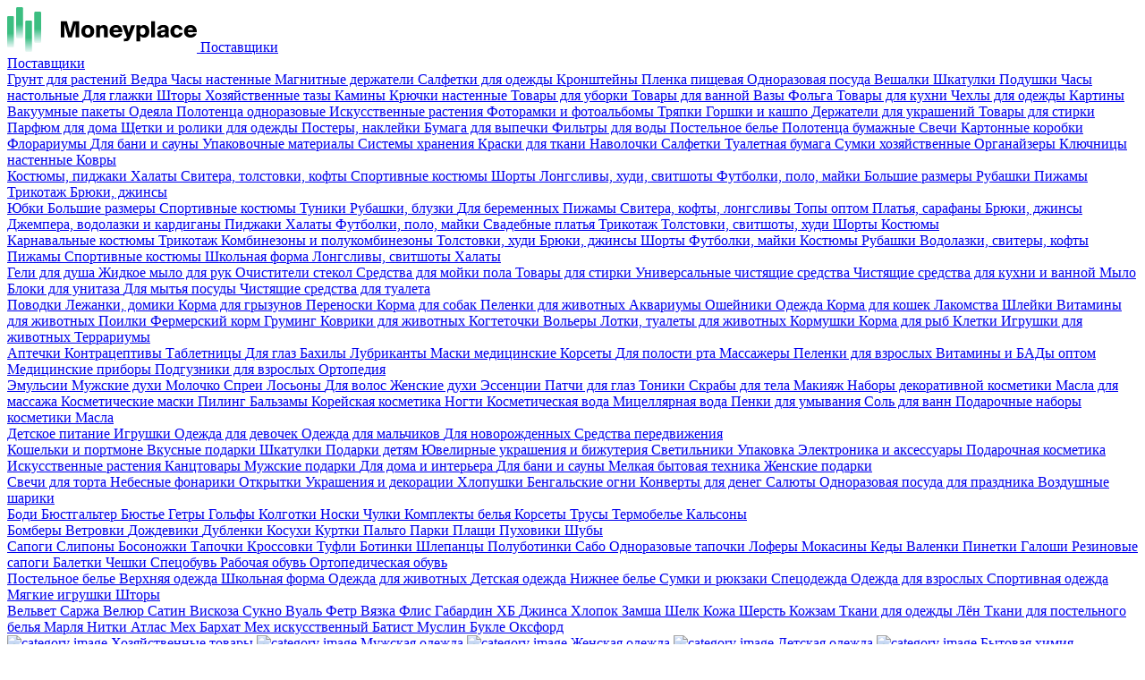

--- FILE ---
content_type: text/html; charset=UTF-8
request_url: https://moneyplace.io/opt/supplier/category/detskie-tovary-optom/detskie-igrushki-optom/taktilnye-myachiki-optom/
body_size: 41616
content:
<!DOCTYPE html>
<html dir="ltr" lang="ru-RU" prefix="og: https://ogp.me/ns#">
  <head><meta charset="UTF-8"><script>if(navigator.userAgent.match(/MSIE|Internet Explorer/i)||navigator.userAgent.match(/Trident\/7\..*?rv:11/i)){var href=document.location.href;if(!href.match(/[?&]nowprocket/)){if(href.indexOf("?")==-1){if(href.indexOf("#")==-1){document.location.href=href+"?nowprocket=1"}else{document.location.href=href.replace("#","?nowprocket=1#")}}else{if(href.indexOf("#")==-1){document.location.href=href+"&nowprocket=1"}else{document.location.href=href.replace("#","&nowprocket=1#")}}}}</script><script>class RocketLazyLoadScripts{constructor(){this.triggerEvents=["keydown","mousedown","mousemove","touchmove","touchstart","touchend","wheel"],this.userEventHandler=this._triggerListener.bind(this),this.touchStartHandler=this._onTouchStart.bind(this),this.touchMoveHandler=this._onTouchMove.bind(this),this.touchEndHandler=this._onTouchEnd.bind(this),this.clickHandler=this._onClick.bind(this),this.interceptedClicks=[],window.addEventListener("pageshow",(e=>{this.persisted=e.persisted})),window.addEventListener("DOMContentLoaded",(()=>{this._preconnect3rdParties()})),this.delayedScripts={normal:[],async:[],defer:[]},this.allJQueries=[]}_addUserInteractionListener(e){document.hidden?e._triggerListener():(this.triggerEvents.forEach((t=>window.addEventListener(t,e.userEventHandler,{passive:!0}))),window.addEventListener("touchstart",e.touchStartHandler,{passive:!0}),window.addEventListener("mousedown",e.touchStartHandler),document.addEventListener("visibilitychange",e.userEventHandler))}_removeUserInteractionListener(){this.triggerEvents.forEach((e=>window.removeEventListener(e,this.userEventHandler,{passive:!0}))),document.removeEventListener("visibilitychange",this.userEventHandler)}_onTouchStart(e){"HTML"!==e.target.tagName&&(window.addEventListener("touchend",this.touchEndHandler),window.addEventListener("mouseup",this.touchEndHandler),window.addEventListener("touchmove",this.touchMoveHandler,{passive:!0}),window.addEventListener("mousemove",this.touchMoveHandler),e.target.addEventListener("click",this.clickHandler),this._renameDOMAttribute(e.target,"onclick","rocket-onclick"))}_onTouchMove(e){window.removeEventListener("touchend",this.touchEndHandler),window.removeEventListener("mouseup",this.touchEndHandler),window.removeEventListener("touchmove",this.touchMoveHandler,{passive:!0}),window.removeEventListener("mousemove",this.touchMoveHandler),e.target.removeEventListener("click",this.clickHandler),this._renameDOMAttribute(e.target,"rocket-onclick","onclick")}_onTouchEnd(e){window.removeEventListener("touchend",this.touchEndHandler),window.removeEventListener("mouseup",this.touchEndHandler),window.removeEventListener("touchmove",this.touchMoveHandler,{passive:!0}),window.removeEventListener("mousemove",this.touchMoveHandler)}_onClick(e){e.target.removeEventListener("click",this.clickHandler),this._renameDOMAttribute(e.target,"rocket-onclick","onclick"),this.interceptedClicks.push(e),e.preventDefault(),e.stopPropagation(),e.stopImmediatePropagation()}_replayClicks(){window.removeEventListener("touchstart",this.touchStartHandler,{passive:!0}),window.removeEventListener("mousedown",this.touchStartHandler),this.interceptedClicks.forEach((e=>{e.target.dispatchEvent(new MouseEvent("click",{view:e.view,bubbles:!0,cancelable:!0}))}))}_renameDOMAttribute(e,t,n){e.hasAttribute&&e.hasAttribute(t)&&(event.target.setAttribute(n,event.target.getAttribute(t)),event.target.removeAttribute(t))}_triggerListener(){this._removeUserInteractionListener(this),"loading"===document.readyState?document.addEventListener("DOMContentLoaded",this._loadEverythingNow.bind(this)):this._loadEverythingNow()}_preconnect3rdParties(){let e=[];document.querySelectorAll("script[type=rocketlazyloadscript]").forEach((t=>{if(t.hasAttribute("src")){const n=new URL(t.src).origin;n!==location.origin&&e.push({src:n,crossOrigin:t.crossOrigin||"module"===t.getAttribute("data-rocket-type")})}})),e=[...new Map(e.map((e=>[JSON.stringify(e),e]))).values()],this._batchInjectResourceHints(e,"preconnect")}async _loadEverythingNow(){this.lastBreath=Date.now(),this._delayEventListeners(),this._delayJQueryReady(this),this._handleDocumentWrite(),this._registerAllDelayedScripts(),this._preloadAllScripts(),await this._loadScriptsFromList(this.delayedScripts.normal),await this._loadScriptsFromList(this.delayedScripts.defer),await this._loadScriptsFromList(this.delayedScripts.async);try{await this._triggerDOMContentLoaded(),await this._triggerWindowLoad()}catch(e){}window.dispatchEvent(new Event("rocket-allScriptsLoaded")),this._replayClicks()}_registerAllDelayedScripts(){document.querySelectorAll("script[type=rocketlazyloadscript]").forEach((e=>{e.hasAttribute("src")?e.hasAttribute("async")&&!1!==e.async?this.delayedScripts.async.push(e):e.hasAttribute("defer")&&!1!==e.defer||"module"===e.getAttribute("data-rocket-type")?this.delayedScripts.defer.push(e):this.delayedScripts.normal.push(e):this.delayedScripts.normal.push(e)}))}async _transformScript(e){return await this._littleBreath(),new Promise((t=>{const n=document.createElement("script");[...e.attributes].forEach((e=>{let t=e.nodeName;"type"!==t&&("data-rocket-type"===t&&(t="type"),n.setAttribute(t,e.nodeValue))})),e.hasAttribute("src")?(n.addEventListener("load",t),n.addEventListener("error",t)):(n.text=e.text,t());try{e.parentNode.replaceChild(n,e)}catch(e){t()}}))}async _loadScriptsFromList(e){const t=e.shift();return t?(await this._transformScript(t),this._loadScriptsFromList(e)):Promise.resolve()}_preloadAllScripts(){this._batchInjectResourceHints([...this.delayedScripts.normal,...this.delayedScripts.defer,...this.delayedScripts.async],"preload")}_batchInjectResourceHints(e,t){var n=document.createDocumentFragment();e.forEach((e=>{if(e.src){const i=document.createElement("link");i.href=e.src,i.rel=t,"preconnect"!==t&&(i.as="script"),e.getAttribute&&"module"===e.getAttribute("data-rocket-type")&&(i.crossOrigin=!0),e.crossOrigin&&(i.crossOrigin=e.crossOrigin),n.appendChild(i)}})),document.head.appendChild(n)}_delayEventListeners(){let e={};function t(t,n){!function(t){function n(n){return e[t].eventsToRewrite.indexOf(n)>=0?"rocket-"+n:n}e[t]||(e[t]={originalFunctions:{add:t.addEventListener,remove:t.removeEventListener},eventsToRewrite:[]},t.addEventListener=function(){arguments[0]=n(arguments[0]),e[t].originalFunctions.add.apply(t,arguments)},t.removeEventListener=function(){arguments[0]=n(arguments[0]),e[t].originalFunctions.remove.apply(t,arguments)})}(t),e[t].eventsToRewrite.push(n)}function n(e,t){let n=e[t];Object.defineProperty(e,t,{get:()=>n||function(){},set(i){e["rocket"+t]=n=i}})}t(document,"DOMContentLoaded"),t(window,"DOMContentLoaded"),t(window,"load"),t(window,"pageshow"),t(document,"readystatechange"),n(document,"onreadystatechange"),n(window,"onload"),n(window,"onpageshow")}_delayJQueryReady(e){let t=window.jQuery;Object.defineProperty(window,"jQuery",{get:()=>t,set(n){if(n&&n.fn&&!e.allJQueries.includes(n)){n.fn.ready=n.fn.init.prototype.ready=function(t){e.domReadyFired?t.bind(document)(n):document.addEventListener("rocket-DOMContentLoaded",(()=>t.bind(document)(n)))};const t=n.fn.on;n.fn.on=n.fn.init.prototype.on=function(){if(this[0]===window){function e(e){return e.split(" ").map((e=>"load"===e||0===e.indexOf("load.")?"rocket-jquery-load":e)).join(" ")}"string"==typeof arguments[0]||arguments[0]instanceof String?arguments[0]=e(arguments[0]):"object"==typeof arguments[0]&&Object.keys(arguments[0]).forEach((t=>{delete Object.assign(arguments[0],{[e(t)]:arguments[0][t]})[t]}))}return t.apply(this,arguments),this},e.allJQueries.push(n)}t=n}})}async _triggerDOMContentLoaded(){this.domReadyFired=!0,await this._littleBreath(),document.dispatchEvent(new Event("rocket-DOMContentLoaded")),await this._littleBreath(),window.dispatchEvent(new Event("rocket-DOMContentLoaded")),await this._littleBreath(),document.dispatchEvent(new Event("rocket-readystatechange")),await this._littleBreath(),document.rocketonreadystatechange&&document.rocketonreadystatechange()}async _triggerWindowLoad(){await this._littleBreath(),window.dispatchEvent(new Event("rocket-load")),await this._littleBreath(),window.rocketonload&&window.rocketonload(),await this._littleBreath(),this.allJQueries.forEach((e=>e(window).trigger("rocket-jquery-load"))),await this._littleBreath();const e=new Event("rocket-pageshow");e.persisted=this.persisted,window.dispatchEvent(e),await this._littleBreath(),window.rocketonpageshow&&window.rocketonpageshow({persisted:this.persisted})}_handleDocumentWrite(){const e=new Map;document.write=document.writeln=function(t){const n=document.currentScript,i=document.createRange(),r=n.parentElement;let o=e.get(n);void 0===o&&(o=n.nextSibling,e.set(n,o));const s=document.createDocumentFragment();i.setStart(s,0),s.appendChild(i.createContextualFragment(t)),r.insertBefore(s,o)}}async _littleBreath(){Date.now()-this.lastBreath>45&&(await this._requestAnimFrame(),this.lastBreath=Date.now())}async _requestAnimFrame(){return document.hidden?new Promise((e=>setTimeout(e))):new Promise((e=>requestAnimationFrame(e)))}static run(){const e=new RocketLazyLoadScripts;e._addUserInteractionListener(e)}}RocketLazyLoadScripts.run();</script>
    
    <meta name="viewport" content="width=device-width, initial-scale=1.0">
    <meta http-equiv="X-UA-Compatible" content="ie=edge">
    <meta name="format-detection" content="telephone=no">
    <link rel="preconnect" href="https://fonts.googleapis.com">
    <link rel="preconnect" href="https://fonts.gstatic.com" crossorigin="">
    

    
		<!-- All in One SEO 4.8.5 - aioseo.com -->
		<title>Тактильные мячики Moneyplace</title><link rel="preload" as="style" href="https://fonts.googleapis.com/css2?family=Inter:wght@400;500;600;700;800;900&#038;display=swap" /><link rel="stylesheet" href="https://fonts.googleapis.com/css2?family=Inter:wght@400;500;600;700;800;900&#038;display=swap" media="print" onload="this.media='all'" /><noscript><link rel="stylesheet" href="https://fonts.googleapis.com/css2?family=Inter:wght@400;500;600;700;800;900&#038;display=swap" /></noscript>
	<meta name="description" content="Тактильные мячики Moneyplace: Каталог проверенных оптовых поставщиков для маркетплейсов" />
	<meta name="robots" content="max-image-preview:large" />
	<link rel="canonical" href="https://moneyplace.io/opt/supplier/category/detskie-tovary-optom/detskie-igrushki-optom/taktilnye-myachiki-optom/" />
	<meta name="generator" content="All in One SEO (AIOSEO) 4.8.5" />
		<script type="application/ld+json" class="aioseo-schema">
			{"@context":"https:\/\/schema.org","@graph":[{"@type":"BreadcrumbList","@id":"https:\/\/moneyplace.io\/opt\/supplier\/category\/detskie-tovary-optom\/detskie-igrushki-optom\/taktilnye-myachiki-optom\/#breadcrumblist","itemListElement":[{"@type":"ListItem","@id":"https:\/\/moneyplace.io#listItem","position":1,"name":"\u0413\u043b\u0430\u0432\u043d\u0430\u044f","item":"https:\/\/moneyplace.io","nextItem":{"@type":"ListItem","@id":"https:\/\/moneyplace.io\/opt\/supplier\/category\/detskie-tovary-optom\/#listItem","name":"\u0414\u0435\u0442\u0441\u043a\u0438\u0435 \u0442\u043e\u0432\u0430\u0440\u044b"}},{"@type":"ListItem","@id":"https:\/\/moneyplace.io\/opt\/supplier\/category\/detskie-tovary-optom\/#listItem","position":2,"name":"\u0414\u0435\u0442\u0441\u043a\u0438\u0435 \u0442\u043e\u0432\u0430\u0440\u044b","item":"https:\/\/moneyplace.io\/opt\/supplier\/category\/detskie-tovary-optom\/","nextItem":{"@type":"ListItem","@id":"https:\/\/moneyplace.io\/opt\/supplier\/category\/detskie-tovary-optom\/detskie-igrushki-optom\/#listItem","name":"\u0418\u0433\u0440\u0443\u0448\u043a\u0438"},"previousItem":{"@type":"ListItem","@id":"https:\/\/moneyplace.io#listItem","name":"\u0413\u043b\u0430\u0432\u043d\u0430\u044f"}},{"@type":"ListItem","@id":"https:\/\/moneyplace.io\/opt\/supplier\/category\/detskie-tovary-optom\/detskie-igrushki-optom\/#listItem","position":3,"name":"\u0418\u0433\u0440\u0443\u0448\u043a\u0438","item":"https:\/\/moneyplace.io\/opt\/supplier\/category\/detskie-tovary-optom\/detskie-igrushki-optom\/","nextItem":{"@type":"ListItem","@id":"https:\/\/moneyplace.io\/opt\/supplier\/category\/detskie-tovary-optom\/detskie-igrushki-optom\/taktilnye-myachiki-optom\/#listItem","name":"\u0422\u0430\u043a\u0442\u0438\u043b\u044c\u043d\u044b\u0435 \u043c\u044f\u0447\u0438\u043a\u0438"},"previousItem":{"@type":"ListItem","@id":"https:\/\/moneyplace.io\/opt\/supplier\/category\/detskie-tovary-optom\/#listItem","name":"\u0414\u0435\u0442\u0441\u043a\u0438\u0435 \u0442\u043e\u0432\u0430\u0440\u044b"}},{"@type":"ListItem","@id":"https:\/\/moneyplace.io\/opt\/supplier\/category\/detskie-tovary-optom\/detskie-igrushki-optom\/taktilnye-myachiki-optom\/#listItem","position":4,"name":"\u0422\u0430\u043a\u0442\u0438\u043b\u044c\u043d\u044b\u0435 \u043c\u044f\u0447\u0438\u043a\u0438","previousItem":{"@type":"ListItem","@id":"https:\/\/moneyplace.io\/opt\/supplier\/category\/detskie-tovary-optom\/detskie-igrushki-optom\/#listItem","name":"\u0418\u0433\u0440\u0443\u0448\u043a\u0438"}}]},{"@type":"CollectionPage","@id":"https:\/\/moneyplace.io\/opt\/supplier\/category\/detskie-tovary-optom\/detskie-igrushki-optom\/taktilnye-myachiki-optom\/#collectionpage","url":"https:\/\/moneyplace.io\/opt\/supplier\/category\/detskie-tovary-optom\/detskie-igrushki-optom\/taktilnye-myachiki-optom\/","name":"\u0422\u0430\u043a\u0442\u0438\u043b\u044c\u043d\u044b\u0435 \u043c\u044f\u0447\u0438\u043a\u0438 Moneyplace","description":"\u0422\u0430\u043a\u0442\u0438\u043b\u044c\u043d\u044b\u0435 \u043c\u044f\u0447\u0438\u043a\u0438 Moneyplace: \u041a\u0430\u0442\u0430\u043b\u043e\u0433 \u043f\u0440\u043e\u0432\u0435\u0440\u0435\u043d\u043d\u044b\u0445 \u043e\u043f\u0442\u043e\u0432\u044b\u0445 \u043f\u043e\u0441\u0442\u0430\u0432\u0449\u0438\u043a\u043e\u0432 \u0434\u043b\u044f \u043c\u0430\u0440\u043a\u0435\u0442\u043f\u043b\u0435\u0439\u0441\u043e\u0432","inLanguage":"ru-RU","isPartOf":{"@id":"https:\/\/moneyplace.io\/#website"},"breadcrumb":{"@id":"https:\/\/moneyplace.io\/opt\/supplier\/category\/detskie-tovary-optom\/detskie-igrushki-optom\/taktilnye-myachiki-optom\/#breadcrumblist"}},{"@type":"Organization","@id":"https:\/\/moneyplace.io\/#organization","name":"Moneyplace","url":"https:\/\/moneyplace.io\/"},{"@type":"WebSite","@id":"https:\/\/moneyplace.io\/#website","url":"https:\/\/moneyplace.io\/","name":"Moneyplace","inLanguage":"ru-RU","publisher":{"@id":"https:\/\/moneyplace.io\/#organization"}}]}
		</script>
		<!-- All in One SEO -->

<link rel='dns-prefetch' href='//forms.amocrm.ru' />
<link rel='dns-prefetch' href='//moneyplace.io' />
<link href='https://fonts.gstatic.com' crossorigin rel='preconnect' />
<link rel="alternate" type="application/rss+xml" title="Moneyplace &raquo; Лента элемента Тактильные мячики таксономии Категория поставщика" href="https://moneyplace.io/opt/supplier/category/detskie-tovary-optom/detskie-igrushki-optom/taktilnye-myachiki-optom/feed/" />
<script type="rocketlazyloadscript" data-rocket-type="text/javascript">
/* <![CDATA[ */
window._wpemojiSettings = {"baseUrl":"https:\/\/s.w.org\/images\/core\/emoji\/15.0.3\/72x72\/","ext":".png","svgUrl":"https:\/\/s.w.org\/images\/core\/emoji\/15.0.3\/svg\/","svgExt":".svg","source":{"concatemoji":"https:\/\/moneyplace.io\/wp-includes\/js\/wp-emoji-release.min.js?ver=6.6.4"}};
/*! This file is auto-generated */
!function(i,n){var o,s,e;function c(e){try{var t={supportTests:e,timestamp:(new Date).valueOf()};sessionStorage.setItem(o,JSON.stringify(t))}catch(e){}}function p(e,t,n){e.clearRect(0,0,e.canvas.width,e.canvas.height),e.fillText(t,0,0);var t=new Uint32Array(e.getImageData(0,0,e.canvas.width,e.canvas.height).data),r=(e.clearRect(0,0,e.canvas.width,e.canvas.height),e.fillText(n,0,0),new Uint32Array(e.getImageData(0,0,e.canvas.width,e.canvas.height).data));return t.every(function(e,t){return e===r[t]})}function u(e,t,n){switch(t){case"flag":return n(e,"\ud83c\udff3\ufe0f\u200d\u26a7\ufe0f","\ud83c\udff3\ufe0f\u200b\u26a7\ufe0f")?!1:!n(e,"\ud83c\uddfa\ud83c\uddf3","\ud83c\uddfa\u200b\ud83c\uddf3")&&!n(e,"\ud83c\udff4\udb40\udc67\udb40\udc62\udb40\udc65\udb40\udc6e\udb40\udc67\udb40\udc7f","\ud83c\udff4\u200b\udb40\udc67\u200b\udb40\udc62\u200b\udb40\udc65\u200b\udb40\udc6e\u200b\udb40\udc67\u200b\udb40\udc7f");case"emoji":return!n(e,"\ud83d\udc26\u200d\u2b1b","\ud83d\udc26\u200b\u2b1b")}return!1}function f(e,t,n){var r="undefined"!=typeof WorkerGlobalScope&&self instanceof WorkerGlobalScope?new OffscreenCanvas(300,150):i.createElement("canvas"),a=r.getContext("2d",{willReadFrequently:!0}),o=(a.textBaseline="top",a.font="600 32px Arial",{});return e.forEach(function(e){o[e]=t(a,e,n)}),o}function t(e){var t=i.createElement("script");t.src=e,t.defer=!0,i.head.appendChild(t)}"undefined"!=typeof Promise&&(o="wpEmojiSettingsSupports",s=["flag","emoji"],n.supports={everything:!0,everythingExceptFlag:!0},e=new Promise(function(e){i.addEventListener("DOMContentLoaded",e,{once:!0})}),new Promise(function(t){var n=function(){try{var e=JSON.parse(sessionStorage.getItem(o));if("object"==typeof e&&"number"==typeof e.timestamp&&(new Date).valueOf()<e.timestamp+604800&&"object"==typeof e.supportTests)return e.supportTests}catch(e){}return null}();if(!n){if("undefined"!=typeof Worker&&"undefined"!=typeof OffscreenCanvas&&"undefined"!=typeof URL&&URL.createObjectURL&&"undefined"!=typeof Blob)try{var e="postMessage("+f.toString()+"("+[JSON.stringify(s),u.toString(),p.toString()].join(",")+"));",r=new Blob([e],{type:"text/javascript"}),a=new Worker(URL.createObjectURL(r),{name:"wpTestEmojiSupports"});return void(a.onmessage=function(e){c(n=e.data),a.terminate(),t(n)})}catch(e){}c(n=f(s,u,p))}t(n)}).then(function(e){for(var t in e)n.supports[t]=e[t],n.supports.everything=n.supports.everything&&n.supports[t],"flag"!==t&&(n.supports.everythingExceptFlag=n.supports.everythingExceptFlag&&n.supports[t]);n.supports.everythingExceptFlag=n.supports.everythingExceptFlag&&!n.supports.flag,n.DOMReady=!1,n.readyCallback=function(){n.DOMReady=!0}}).then(function(){return e}).then(function(){var e;n.supports.everything||(n.readyCallback(),(e=n.source||{}).concatemoji?t(e.concatemoji):e.wpemoji&&e.twemoji&&(t(e.twemoji),t(e.wpemoji)))}))}((window,document),window._wpemojiSettings);
/* ]]> */
</script>
<style id='wp-emoji-styles-inline-css' type='text/css'>

	img.wp-smiley, img.emoji {
		display: inline !important;
		border: none !important;
		box-shadow: none !important;
		height: 1em !important;
		width: 1em !important;
		margin: 0 0.07em !important;
		vertical-align: -0.1em !important;
		background: none !important;
		padding: 0 !important;
	}
</style>
<link rel='stylesheet' id='wp-block-library-css' href='https://moneyplace.io/wp-includes/css/dist/block-library/style.min.css?ver=6.6.4' type='text/css' media='all' />
<style id='classic-theme-styles-inline-css' type='text/css'>
/*! This file is auto-generated */
.wp-block-button__link{color:#fff;background-color:#32373c;border-radius:9999px;box-shadow:none;text-decoration:none;padding:calc(.667em + 2px) calc(1.333em + 2px);font-size:1.125em}.wp-block-file__button{background:#32373c;color:#fff;text-decoration:none}
</style>
<style id='global-styles-inline-css' type='text/css'>
:root{--wp--preset--aspect-ratio--square: 1;--wp--preset--aspect-ratio--4-3: 4/3;--wp--preset--aspect-ratio--3-4: 3/4;--wp--preset--aspect-ratio--3-2: 3/2;--wp--preset--aspect-ratio--2-3: 2/3;--wp--preset--aspect-ratio--16-9: 16/9;--wp--preset--aspect-ratio--9-16: 9/16;--wp--preset--color--black: #000000;--wp--preset--color--cyan-bluish-gray: #abb8c3;--wp--preset--color--white: #ffffff;--wp--preset--color--pale-pink: #f78da7;--wp--preset--color--vivid-red: #cf2e2e;--wp--preset--color--luminous-vivid-orange: #ff6900;--wp--preset--color--luminous-vivid-amber: #fcb900;--wp--preset--color--light-green-cyan: #7bdcb5;--wp--preset--color--vivid-green-cyan: #00d084;--wp--preset--color--pale-cyan-blue: #8ed1fc;--wp--preset--color--vivid-cyan-blue: #0693e3;--wp--preset--color--vivid-purple: #9b51e0;--wp--preset--gradient--vivid-cyan-blue-to-vivid-purple: linear-gradient(135deg,rgba(6,147,227,1) 0%,rgb(155,81,224) 100%);--wp--preset--gradient--light-green-cyan-to-vivid-green-cyan: linear-gradient(135deg,rgb(122,220,180) 0%,rgb(0,208,130) 100%);--wp--preset--gradient--luminous-vivid-amber-to-luminous-vivid-orange: linear-gradient(135deg,rgba(252,185,0,1) 0%,rgba(255,105,0,1) 100%);--wp--preset--gradient--luminous-vivid-orange-to-vivid-red: linear-gradient(135deg,rgba(255,105,0,1) 0%,rgb(207,46,46) 100%);--wp--preset--gradient--very-light-gray-to-cyan-bluish-gray: linear-gradient(135deg,rgb(238,238,238) 0%,rgb(169,184,195) 100%);--wp--preset--gradient--cool-to-warm-spectrum: linear-gradient(135deg,rgb(74,234,220) 0%,rgb(151,120,209) 20%,rgb(207,42,186) 40%,rgb(238,44,130) 60%,rgb(251,105,98) 80%,rgb(254,248,76) 100%);--wp--preset--gradient--blush-light-purple: linear-gradient(135deg,rgb(255,206,236) 0%,rgb(152,150,240) 100%);--wp--preset--gradient--blush-bordeaux: linear-gradient(135deg,rgb(254,205,165) 0%,rgb(254,45,45) 50%,rgb(107,0,62) 100%);--wp--preset--gradient--luminous-dusk: linear-gradient(135deg,rgb(255,203,112) 0%,rgb(199,81,192) 50%,rgb(65,88,208) 100%);--wp--preset--gradient--pale-ocean: linear-gradient(135deg,rgb(255,245,203) 0%,rgb(182,227,212) 50%,rgb(51,167,181) 100%);--wp--preset--gradient--electric-grass: linear-gradient(135deg,rgb(202,248,128) 0%,rgb(113,206,126) 100%);--wp--preset--gradient--midnight: linear-gradient(135deg,rgb(2,3,129) 0%,rgb(40,116,252) 100%);--wp--preset--font-size--small: 13px;--wp--preset--font-size--medium: 20px;--wp--preset--font-size--large: 36px;--wp--preset--font-size--x-large: 42px;--wp--preset--spacing--20: 0.44rem;--wp--preset--spacing--30: 0.67rem;--wp--preset--spacing--40: 1rem;--wp--preset--spacing--50: 1.5rem;--wp--preset--spacing--60: 2.25rem;--wp--preset--spacing--70: 3.38rem;--wp--preset--spacing--80: 5.06rem;--wp--preset--shadow--natural: 6px 6px 9px rgba(0, 0, 0, 0.2);--wp--preset--shadow--deep: 12px 12px 50px rgba(0, 0, 0, 0.4);--wp--preset--shadow--sharp: 6px 6px 0px rgba(0, 0, 0, 0.2);--wp--preset--shadow--outlined: 6px 6px 0px -3px rgba(255, 255, 255, 1), 6px 6px rgba(0, 0, 0, 1);--wp--preset--shadow--crisp: 6px 6px 0px rgba(0, 0, 0, 1);}:where(.is-layout-flex){gap: 0.5em;}:where(.is-layout-grid){gap: 0.5em;}body .is-layout-flex{display: flex;}.is-layout-flex{flex-wrap: wrap;align-items: center;}.is-layout-flex > :is(*, div){margin: 0;}body .is-layout-grid{display: grid;}.is-layout-grid > :is(*, div){margin: 0;}:where(.wp-block-columns.is-layout-flex){gap: 2em;}:where(.wp-block-columns.is-layout-grid){gap: 2em;}:where(.wp-block-post-template.is-layout-flex){gap: 1.25em;}:where(.wp-block-post-template.is-layout-grid){gap: 1.25em;}.has-black-color{color: var(--wp--preset--color--black) !important;}.has-cyan-bluish-gray-color{color: var(--wp--preset--color--cyan-bluish-gray) !important;}.has-white-color{color: var(--wp--preset--color--white) !important;}.has-pale-pink-color{color: var(--wp--preset--color--pale-pink) !important;}.has-vivid-red-color{color: var(--wp--preset--color--vivid-red) !important;}.has-luminous-vivid-orange-color{color: var(--wp--preset--color--luminous-vivid-orange) !important;}.has-luminous-vivid-amber-color{color: var(--wp--preset--color--luminous-vivid-amber) !important;}.has-light-green-cyan-color{color: var(--wp--preset--color--light-green-cyan) !important;}.has-vivid-green-cyan-color{color: var(--wp--preset--color--vivid-green-cyan) !important;}.has-pale-cyan-blue-color{color: var(--wp--preset--color--pale-cyan-blue) !important;}.has-vivid-cyan-blue-color{color: var(--wp--preset--color--vivid-cyan-blue) !important;}.has-vivid-purple-color{color: var(--wp--preset--color--vivid-purple) !important;}.has-black-background-color{background-color: var(--wp--preset--color--black) !important;}.has-cyan-bluish-gray-background-color{background-color: var(--wp--preset--color--cyan-bluish-gray) !important;}.has-white-background-color{background-color: var(--wp--preset--color--white) !important;}.has-pale-pink-background-color{background-color: var(--wp--preset--color--pale-pink) !important;}.has-vivid-red-background-color{background-color: var(--wp--preset--color--vivid-red) !important;}.has-luminous-vivid-orange-background-color{background-color: var(--wp--preset--color--luminous-vivid-orange) !important;}.has-luminous-vivid-amber-background-color{background-color: var(--wp--preset--color--luminous-vivid-amber) !important;}.has-light-green-cyan-background-color{background-color: var(--wp--preset--color--light-green-cyan) !important;}.has-vivid-green-cyan-background-color{background-color: var(--wp--preset--color--vivid-green-cyan) !important;}.has-pale-cyan-blue-background-color{background-color: var(--wp--preset--color--pale-cyan-blue) !important;}.has-vivid-cyan-blue-background-color{background-color: var(--wp--preset--color--vivid-cyan-blue) !important;}.has-vivid-purple-background-color{background-color: var(--wp--preset--color--vivid-purple) !important;}.has-black-border-color{border-color: var(--wp--preset--color--black) !important;}.has-cyan-bluish-gray-border-color{border-color: var(--wp--preset--color--cyan-bluish-gray) !important;}.has-white-border-color{border-color: var(--wp--preset--color--white) !important;}.has-pale-pink-border-color{border-color: var(--wp--preset--color--pale-pink) !important;}.has-vivid-red-border-color{border-color: var(--wp--preset--color--vivid-red) !important;}.has-luminous-vivid-orange-border-color{border-color: var(--wp--preset--color--luminous-vivid-orange) !important;}.has-luminous-vivid-amber-border-color{border-color: var(--wp--preset--color--luminous-vivid-amber) !important;}.has-light-green-cyan-border-color{border-color: var(--wp--preset--color--light-green-cyan) !important;}.has-vivid-green-cyan-border-color{border-color: var(--wp--preset--color--vivid-green-cyan) !important;}.has-pale-cyan-blue-border-color{border-color: var(--wp--preset--color--pale-cyan-blue) !important;}.has-vivid-cyan-blue-border-color{border-color: var(--wp--preset--color--vivid-cyan-blue) !important;}.has-vivid-purple-border-color{border-color: var(--wp--preset--color--vivid-purple) !important;}.has-vivid-cyan-blue-to-vivid-purple-gradient-background{background: var(--wp--preset--gradient--vivid-cyan-blue-to-vivid-purple) !important;}.has-light-green-cyan-to-vivid-green-cyan-gradient-background{background: var(--wp--preset--gradient--light-green-cyan-to-vivid-green-cyan) !important;}.has-luminous-vivid-amber-to-luminous-vivid-orange-gradient-background{background: var(--wp--preset--gradient--luminous-vivid-amber-to-luminous-vivid-orange) !important;}.has-luminous-vivid-orange-to-vivid-red-gradient-background{background: var(--wp--preset--gradient--luminous-vivid-orange-to-vivid-red) !important;}.has-very-light-gray-to-cyan-bluish-gray-gradient-background{background: var(--wp--preset--gradient--very-light-gray-to-cyan-bluish-gray) !important;}.has-cool-to-warm-spectrum-gradient-background{background: var(--wp--preset--gradient--cool-to-warm-spectrum) !important;}.has-blush-light-purple-gradient-background{background: var(--wp--preset--gradient--blush-light-purple) !important;}.has-blush-bordeaux-gradient-background{background: var(--wp--preset--gradient--blush-bordeaux) !important;}.has-luminous-dusk-gradient-background{background: var(--wp--preset--gradient--luminous-dusk) !important;}.has-pale-ocean-gradient-background{background: var(--wp--preset--gradient--pale-ocean) !important;}.has-electric-grass-gradient-background{background: var(--wp--preset--gradient--electric-grass) !important;}.has-midnight-gradient-background{background: var(--wp--preset--gradient--midnight) !important;}.has-small-font-size{font-size: var(--wp--preset--font-size--small) !important;}.has-medium-font-size{font-size: var(--wp--preset--font-size--medium) !important;}.has-large-font-size{font-size: var(--wp--preset--font-size--large) !important;}.has-x-large-font-size{font-size: var(--wp--preset--font-size--x-large) !important;}
:where(.wp-block-post-template.is-layout-flex){gap: 1.25em;}:where(.wp-block-post-template.is-layout-grid){gap: 1.25em;}
:where(.wp-block-columns.is-layout-flex){gap: 2em;}:where(.wp-block-columns.is-layout-grid){gap: 2em;}
:root :where(.wp-block-pullquote){font-size: 1.5em;line-height: 1.6;}
</style>
<link data-minify="1" rel='stylesheet' id='contact-form-7-css' href='https://moneyplace.io/wp-content/cache/min/1/wp-content/plugins/contact-form-7/includes/css/styles.css?ver=1759492944' type='text/css' media='all' />
<link rel='stylesheet' id='simplebar-css' href='https://moneyplace.io/wp-content/themes/Moneyplace/assets/scripts/simplebar/dist/simplebar.min.css?ver=6.6.4' type='text/css' media='all' />
<link data-minify="1" rel='stylesheet' id='suppliers-css' href='https://moneyplace.io/wp-content/cache/min/1/wp-content/themes/Moneyplace/opt-assets/styles/pages/suppliers-page.css?ver=1759492957' type='text/css' media='all' />
<script type="rocketlazyloadscript" data-rocket-type="text/javascript" src="https://forms.amocrm.ru/forms/assets/js/ga_utm_cookies.js?ver=6.6.4" id="utm_cookies-js" defer></script>
<script type="rocketlazyloadscript" data-rocket-type="text/javascript" src="https://moneyplace.io/wp-content/plugins/cf7-amocrm-lead-generation/resources/compiled/theme/js/app.js?id=c3e8062b856fca58ef38&amp;ver=6.6.4" id="cf7-amocrm-theme-js" defer></script>
<link rel="https://api.w.org/" href="https://moneyplace.io/wp-json/" /><link rel="alternate" title="JSON" type="application/json" href="https://moneyplace.io/wp-json/wp/v2/supplier-category/1248" /><link rel="EditURI" type="application/rsd+xml" title="RSD" href="https://moneyplace.io/xmlrpc.php?rsd" />
<meta name="generator" content="WordPress 6.6.4" />
<!-- site-navigation-element Schema optimized by Schema Pro --><script type="application/ld+json">{"@context":"https:\/\/schema.org","@graph":[{"@context":"https:\/\/schema.org","@type":"SiteNavigationElement","id":"site-navigation","name":"","url":""}]}</script><!-- / site-navigation-element Schema optimized by Schema Pro --><!-- sitelink-search-box Schema optimized by Schema Pro --><script type="application/ld+json">{"@context":"https:\/\/schema.org","@type":"WebSite","name":"Moneyplace","url":"https:\/\/moneyplace.io","potentialAction":[{"@type":"SearchAction","target":"https:\/\/moneyplace.io\/?s={search_term_string}","query-input":"required name=search_term_string"}]}</script><!-- / sitelink-search-box Schema optimized by Schema Pro --><!-- breadcrumb Schema optimized by Schema Pro --><script type="application/ld+json">{"@context":"https:\/\/schema.org","@type":"BreadcrumbList","itemListElement":[{"@type":"ListItem","position":1,"item":{"@id":"https:\/\/moneyplace.io\/","name":"\u0413\u043b\u0430\u0432\u043d\u0430\u044f \u0441\u0442\u0440\u0430\u043d\u0438\u0446\u0430"}},{"@type":"ListItem","position":2,"item":{"@id":"https:\/\/moneyplace.io\/opt\/supplier\/category\/detskie-tovary-optom\/","name":"\u0414\u0435\u0442\u0441\u043a\u0438\u0435 \u0442\u043e\u0432\u0430\u0440\u044b"}},{"@type":"ListItem","position":3,"item":{"@id":"https:\/\/moneyplace.io\/opt\/supplier\/category\/detskie-tovary-optom\/detskie-igrushki-optom\/","name":"\u0418\u0433\u0440\u0443\u0448\u043a\u0438"}},{"@type":"ListItem","position":4,"item":{"@id":"https:\/\/moneyplace.io\/opt\/supplier\/category\/detskie-tovary-optom\/detskie-igrushki-optom\/taktilnye-myachiki-optom\/","name":"\u0422\u0430\u043a\u0442\u0438\u043b\u044c\u043d\u044b\u0435 \u043c\u044f\u0447\u0438\u043a\u0438"}}]}</script><!-- / breadcrumb Schema optimized by Schema Pro -->			<style id="wpsp-style-frontend"></style>
			
    <link rel="apple-touch-icon" sizes="180x180" href="/apple-touch-icon.png">
    <link rel="icon" type="image/png" sizes="32x32" href="/favicon-32x32.png">
    <link rel="icon" type="image/png" sizes="16x16" href="/favicon-16x16.png">
    <link rel="manifest" href="/site.webmanifest">

    <!-- Top.Mail.Ru counter -->
    <script type="rocketlazyloadscript" data-rocket-type="text/javascript">
    var _tmr = window._tmr || (window._tmr = []);
    _tmr.push({id: "3490107", type: "pageView", start: (new Date()).getTime()});
    (function (d, w, id) {
      if (d.getElementById(id)) return;
      var ts = d.createElement("script"); ts.type = "text/javascript"; ts.async = true; ts.id = id;
      ts.src = "https://top-fwz1.mail.ru/js/code.js";
      var f = function () {var s = d.getElementsByTagName("script")[0]; s.parentNode.insertBefore(ts, s);};
      if (w.opera == "[object Opera]") { d.addEventListener("DOMContentLoaded", f, false); } else { f(); }
    })(document, window, "tmr-code");
    </script>
    <noscript><div><img src="https://top-fwz1.mail.ru/counter?id=3490107;js=na" style="position:absolute;left:-9999px;" alt="Top.Mail.Ru" /></div></noscript>
    <!-- /Top.Mail.Ru counter -->

    <!-- Yandex.Metrika counter -->
    <script type="rocketlazyloadscript" data-rocket-type="text/javascript" >
      (function(m,e,t,r,i,k,a){m[i]=m[i]||function(){(m[i].a=m[i].a||[]).push(arguments)};
      m[i].l=1*new Date();
      for (var j = 0; j < document.scripts.length; j++) {if (document.scripts[j].src === r) { return; }}
      k=e.createElement(t),a=e.getElementsByTagName(t)[0],k.async=1,k.src=r,a.parentNode.insertBefore(k,a)})
      (window, document, "script", "https://mc.yandex.ru/metrika/tag.js", "ym");

      ym(69943126, "init", {
            clickmap:true,
            trackLinks:true,
            accurateTrackBounce:true,
            webvisor:true
      });
    </script>
    <noscript><div><img src="https://mc.yandex.ru/watch/69943126" style="position:absolute; left:-9999px;" alt="" /></div></noscript>
    <!-- /Yandex.Metrika counter -->

    <!-- Carrot quest BEGIN -->
    <script type="rocketlazyloadscript" data-rocket-type="text/javascript" async defer>
    !function(){function t(t,e){return function(){window.carrotquestasync.push(t,arguments)}}if("undefined"==typeof carrotquest){var e=document.createElement("script");e.type="text/javascript",e.async=!0,e.src="https://cdn.carrotquest.app/api.min.js",document.getElementsByTagName("head")[0].appendChild(e),window.carrotquest={},window.carrotquestasync=[],carrotquest.settings={};for(var n=["connect","track","identify","auth","onReady","addCallback","removeCallback","trackMessageInteraction"],a=0;a<n.length;a++)carrotquest[n[a]]=t(n[a])}}(),carrotquest.connect("53993-3f8d1f566e83c3d2aa5f57dc4e");
    </script>
    <!-- Carrot quest END -->

    <script type="rocketlazyloadscript" src="https://metrika.kontur.ru/tracker/moneyplace.js" async></script>
    <script type="rocketlazyloadscript">
      window.moneyplaceQueue = window.moneyplaceQueue || [];
    </script>
  </head>
  <body class="d-flex flex-column">
      
    <header class="header ">
      <div class="container d-flex align-items-center">
        <a class="d-flex align-items-center logo" href="https://moneyplace.io/opt/">
  <svg width="212" height="50" class="logo__image" viewBox="0 0 212 50" fill="none" xmlns="http://www.w3.org/2000/svg">
    <path d="M6.32748 45H1.2655C0.566582 45 0 44.4404 0 43.75V11.25C0 10.5596 0.566582 10 1.2655 10H6.32748C7.02639 10 7.59298 10.5596 7.59298 11.25V43.75C7.59298 44.4404 7.02639 45 6.32748 45Z" fill="url(#paint0_linear_2444_484)"/>
    <path d="M16.4515 35H11.3895C10.6906 35 10.124 34.4404 10.124 33.75V1.25C10.124 0.559643 10.6906 0 11.3895 0H16.4515C17.1504 0 17.717 0.559643 17.717 1.25V33.75C17.717 34.4404 17.1504 35 16.4515 35Z" fill="url(#paint1_linear_2444_484)"/>
    <path d="M26.5754 50H21.5134C20.8145 50 20.2479 49.4404 20.2479 48.75V16.25C20.2479 15.5596 20.8145 15 21.5134 15H26.5754C27.2743 15 27.8409 15.5596 27.8409 16.25V48.75C27.8409 49.4404 27.2743 50 26.5754 50Z" fill="url(#paint2_linear_2444_484)"/>
    <path d="M36.6993 40H31.6373C30.9384 40 30.3718 39.4404 30.3718 38.75V6.25C30.3718 5.55964 30.9384 5 31.6373 5H36.6993C37.3982 5 37.9648 5.55964 37.9648 6.25V38.75C37.9648 39.4404 37.3982 40 36.6993 40Z" fill="url(#paint3_linear_2444_484)"/>
    <path class="logo__moneyplace" d="M72.2852 33.75L76.3854 19.225V33.75H80.5868V15.625H73.8291L70.2351 28.625L66.717 15.625H59.8833V33.75H64.0847V19.25L68.2103 33.75H72.2852ZM90.1342 23.1C91.7794 23.1 93.0955 24.1 93.0955 26.975C93.0955 29.8 91.83 30.875 90.1342 30.875C88.4385 30.875 87.173 29.8 87.173 26.975C87.173 24.1 88.4891 23.1 90.1342 23.1ZM90.1342 19.9C86.3631 19.9 82.9209 22.1 82.9209 26.975C82.9209 31.85 86.3631 34.075 90.1342 34.075C93.9054 34.075 97.3476 31.85 97.3476 26.975C97.3476 22.1 93.9054 19.9 90.1342 19.9ZM103.701 20.3H99.5247V33.75H103.701V26.85C103.701 24.35 104.435 23.2 106.232 23.2C108.257 23.2 108.333 24.775 108.333 26.7V33.75H112.509V25.675C112.509 22.025 111.42 20 107.928 20C105.776 20 104.308 21.075 103.701 22.075V20.3ZM124.837 29.525C124.356 30.325 123.369 30.875 121.775 30.875C120.256 30.875 118.763 29.975 118.636 28.075H128.735C129.014 23.275 126.254 19.9 121.724 19.9C117.75 19.9 114.435 22.65 114.435 26.95C114.435 31.425 117.472 34.075 121.901 34.075C124.609 34.075 127.47 32.7 128.685 29.525H124.837ZM121.724 23.05C123.318 23.05 124.508 23.875 124.584 25.575H118.687C118.915 23.8 120.231 23.05 121.724 23.05ZM131.79 38.125C135.333 38.125 136.346 37.175 137.713 33.75L143.053 20.3H138.573L135.89 28.725L133.385 20.3H128.803L133.891 33.675L133.764 34.025C133.359 35.025 133.005 35.15 131.284 35.15H130.449V38.125H131.79ZM148.735 20.3H144.559V38.125H148.735V31.95C149.621 33.425 151.443 34.075 152.911 34.075C156.429 34.075 158.91 31.425 158.91 27.025C158.91 22.625 156.429 20 152.911 20C151.443 20 149.621 20.65 148.735 22.125V20.3ZM151.544 23.2C153.215 23.2 154.582 24.525 154.582 27.025C154.582 29.525 153.215 30.875 151.544 30.875C149.899 30.875 148.533 29.8 148.533 27.025C148.533 24.25 149.899 23.2 151.544 23.2ZM165.197 15.625H161.02V33.75H165.197V15.625ZM176.515 25.35C171.225 25.75 167.454 26.825 167.454 30.125C167.454 32.575 169.58 34.075 172.162 34.075C174.111 34.075 175.731 33.55 176.743 32.125L176.794 33.75H180.894C180.691 32.9 180.59 31.325 180.59 29.85V28.45L180.641 25.525C180.717 21.45 178.489 19.875 174.566 19.875C170.517 19.875 168.087 22.125 167.885 24.65H171.782C171.959 23.35 172.871 22.675 174.212 22.675C175.731 22.675 176.515 23.225 176.515 24.825V25.35ZM176.616 28.1C176.616 30.575 175.351 31.275 173.681 31.275C172.592 31.275 171.757 30.7 171.757 29.825C171.757 28.375 173.706 28.05 176.616 27.775V28.1ZM189.44 19.9C185.314 19.9 182.48 22.675 182.48 26.95C182.48 31.225 184.96 34.075 189.44 34.075C192.173 34.075 195.438 32.8 196.375 28.8H192.477C192.173 30.075 191.237 30.875 189.693 30.875C188.2 30.875 186.732 29.9 186.732 26.975C186.732 24.1 188.2 23.1 189.693 23.1C190.933 23.1 191.92 23.65 192.3 25.225H196.197C195.388 21.175 192.274 19.9 189.44 19.9ZM208.083 29.525C207.602 30.325 206.615 30.875 205.021 30.875C203.502 30.875 202.009 29.975 201.882 28.075H211.981C212.259 23.275 209.5 19.9 204.97 19.9C200.996 19.9 197.681 22.65 197.681 26.95C197.681 31.425 200.718 34.075 205.147 34.075C207.855 34.075 210.715 32.7 211.93 29.525H208.083ZM204.97 23.05C206.564 23.05 207.754 23.875 207.83 25.575H201.933C202.161 23.8 203.477 23.05 204.97 23.05Z" fill="black"/>
    <defs>
      <linearGradient id="paint0_linear_2444_484" x1="3.79649" y1="45" x2="3.79649" y2="10" gradientUnits="userSpaceOnUse">
        <stop stop-color="#3BBB95" stop-opacity="0.1"/>
        <stop offset="0.447917" stop-color="#3CBE81"/>
      </linearGradient>
      
      <linearGradient id="paint1_linear_2444_484" x1="13.9205" y1="35" x2="13.9205" y2="0" gradientUnits="userSpaceOnUse">
        <stop stop-color="#3BBB95" stop-opacity="0.1"/>
        <stop offset="0.447917" stop-color="#3CBE81"/>
      </linearGradient>
      
      <linearGradient id="paint2_linear_2444_484" x1="24.0444" y1="50" x2="24.0444" y2="15" gradientUnits="userSpaceOnUse">
        <stop stop-color="#3BBB95" stop-opacity="0.1"/>
        <stop offset="0.447917" stop-color="#3CBE81"/>
      </linearGradient>
      
      <linearGradient id="paint3_linear_2444_484" x1="34.1683" y1="40" x2="34.1683" y2="5" gradientUnits="userSpaceOnUse">
        <stop stop-color="#3BBB95" stop-opacity="0.1"/>
        <stop offset="0.447917" stop-color="#3CBE81"/>
      </linearGradient>
    </defs>
  </svg>
  
  <span class="base-09-bg base-01-color radius-4 fw-500">Поставщики</span>
</a>  
        
        
<nav class="nav d-none d-xl-flex ml-auto">
      <div class="nav__item nav__item_parent">
      <a class="nav__link d-flex align-items-center text-rg fw-600" href="/opt/suppliers/">
        <span>
          Поставщики        </span>

                  <i class="icon icon-chevron-down text-lg text-xl-xs"></i>
              </a>

      
<div class="nav__item-dropdown-wrap">
  <div class="nav__item-dropdown d-xl-flex">
    <div class="nav__subcategories">
                        <div class="nav__subcategories-list flex-column" data-index="1121">
                          <a class="nav__subcategory" href="https://moneyplace.io/opt/supplier/category/hozyajstvennye-tovary/grunt_dlya_rastenij/">
                Грунт для растений              </a>
                          <a class="nav__subcategory" href="https://moneyplace.io/opt/supplier/category/hozyajstvennye-tovary/vedro/">
                Ведра              </a>
                          <a class="nav__subcategory" href="https://moneyplace.io/opt/supplier/category/hozyajstvennye-tovary/chasy-nastennye/">
                Часы настенные              </a>
                          <a class="nav__subcategory" href="https://moneyplace.io/opt/supplier/category/hozyajstvennye-tovary/magnitnye-derzhateli/">
                Магнитные держатели              </a>
                          <a class="nav__subcategory" href="https://moneyplace.io/opt/supplier/category/hozyajstvennye-tovary/salfetki-dlya-odezhdy/">
                Салфетки для одежды              </a>
                          <a class="nav__subcategory" href="https://moneyplace.io/opt/supplier/category/hozyajstvennye-tovary/kronshtejny/">
                Кронштейны              </a>
                          <a class="nav__subcategory" href="https://moneyplace.io/opt/supplier/category/hozyajstvennye-tovary/plenka-pishhevaya/">
                Пленка пищевая              </a>
                          <a class="nav__subcategory" href="https://moneyplace.io/opt/supplier/category/hozyajstvennye-tovary/odnorazovaya-posuda/">
                Одноразовая посуда              </a>
                          <a class="nav__subcategory" href="https://moneyplace.io/opt/supplier/category/hozyajstvennye-tovary/veshalki/">
                Вешалки              </a>
                          <a class="nav__subcategory" href="https://moneyplace.io/opt/supplier/category/hozyajstvennye-tovary/shkatulki-hozyajstvennye-tovary/">
                Шкатулки              </a>
                          <a class="nav__subcategory" href="https://moneyplace.io/opt/supplier/category/hozyajstvennye-tovary/podushki/">
                Подушки              </a>
                          <a class="nav__subcategory" href="https://moneyplace.io/opt/supplier/category/hozyajstvennye-tovary/chasy-nastolnye/">
                Часы настольные              </a>
                          <a class="nav__subcategory" href="https://moneyplace.io/opt/supplier/category/hozyajstvennye-tovary/dlya-glazhki/">
                Для глажки              </a>
                          <a class="nav__subcategory" href="https://moneyplace.io/opt/supplier/category/hozyajstvennye-tovary/shtory/">
                Шторы              </a>
                          <a class="nav__subcategory" href="https://moneyplace.io/opt/supplier/category/hozyajstvennye-tovary/hozyajstvennye-tazy/">
                Хозяйственные тазы              </a>
                          <a class="nav__subcategory" href="https://moneyplace.io/opt/supplier/category/hozyajstvennye-tovary/kaminy-optom/">
                Камины              </a>
                          <a class="nav__subcategory" href="https://moneyplace.io/opt/supplier/category/hozyajstvennye-tovary/kryuchki-nastennye/">
                Крючки настенные              </a>
                          <a class="nav__subcategory" href="https://moneyplace.io/opt/supplier/category/hozyajstvennye-tovary/tovary-dlya-uborki/">
                Товары для уборки              </a>
                          <a class="nav__subcategory" href="https://moneyplace.io/opt/supplier/category/hozyajstvennye-tovary/tovary-dlya-vannoj/">
                Товары для ванной              </a>
                          <a class="nav__subcategory" href="https://moneyplace.io/opt/supplier/category/hozyajstvennye-tovary/vazy/">
                Вазы              </a>
                          <a class="nav__subcategory" href="https://moneyplace.io/opt/supplier/category/hozyajstvennye-tovary/folga/">
                Фольга              </a>
                          <a class="nav__subcategory" href="https://moneyplace.io/opt/supplier/category/hozyajstvennye-tovary/tovary-dlya-kuhni/">
                Товары для кухни              </a>
                          <a class="nav__subcategory" href="https://moneyplace.io/opt/supplier/category/hozyajstvennye-tovary/chehly-dlya-odezhdy/">
                Чехлы для одежды              </a>
                          <a class="nav__subcategory" href="https://moneyplace.io/opt/supplier/category/hozyajstvennye-tovary/kartiny-optom/">
                Картины              </a>
                          <a class="nav__subcategory" href="https://moneyplace.io/opt/supplier/category/hozyajstvennye-tovary/vakuumnye-pakety/">
                Вакуумные пакеты              </a>
                          <a class="nav__subcategory" href="https://moneyplace.io/opt/supplier/category/hozyajstvennye-tovary/odeyala/">
                Одеяла              </a>
                          <a class="nav__subcategory" href="https://moneyplace.io/opt/supplier/category/hozyajstvennye-tovary/polotencza-odnorazovye/">
                Полотенца одноразовые              </a>
                          <a class="nav__subcategory" href="https://moneyplace.io/opt/supplier/category/hozyajstvennye-tovary/iskusstvennye-rasteniya-hozyajstvennye-tovary/">
                Искусственные растения              </a>
                          <a class="nav__subcategory" href="https://moneyplace.io/opt/supplier/category/hozyajstvennye-tovary/fotoramki-i-fotoalbomy/">
                Фоторамки и фотоальбомы              </a>
                          <a class="nav__subcategory" href="https://moneyplace.io/opt/supplier/category/hozyajstvennye-tovary/tryapki/">
                Тряпки              </a>
                          <a class="nav__subcategory" href="https://moneyplace.io/opt/supplier/category/hozyajstvennye-tovary/gorshki-i-kashpo/">
                Горшки и кашпо              </a>
                          <a class="nav__subcategory" href="https://moneyplace.io/opt/supplier/category/hozyajstvennye-tovary/podstavki-dlya-ukrashenij-optom/">
                Держатели для украшений              </a>
                          <a class="nav__subcategory" href="https://moneyplace.io/opt/supplier/category/hozyajstvennye-tovary/tovary-dlya-stirki-hozyajstvennye-tovary/">
                Товары для стирки              </a>
                          <a class="nav__subcategory" href="https://moneyplace.io/opt/supplier/category/hozyajstvennye-tovary/parfyum-dlya-doma/">
                Парфюм для дома              </a>
                          <a class="nav__subcategory" href="https://moneyplace.io/opt/supplier/category/hozyajstvennye-tovary/shhetki-i-roliki-dlya-odezhdy/">
                Щетки и ролики для одежды              </a>
                          <a class="nav__subcategory" href="https://moneyplace.io/opt/supplier/category/hozyajstvennye-tovary/postery-naklejki/">
                Постеры, наклейки              </a>
                          <a class="nav__subcategory" href="https://moneyplace.io/opt/supplier/category/hozyajstvennye-tovary/bumaga-dlya-vypechki/">
                Бумага для выпечки              </a>
                          <a class="nav__subcategory" href="https://moneyplace.io/opt/supplier/category/hozyajstvennye-tovary/filtry-dlya-vody/">
                Фильтры для воды              </a>
                          <a class="nav__subcategory" href="https://moneyplace.io/opt/supplier/category/hozyajstvennye-tovary/postelnoe-bele/">
                Постельное белье              </a>
                          <a class="nav__subcategory" href="https://moneyplace.io/opt/supplier/category/hozyajstvennye-tovary/polotencza-bumazhnye/">
                Полотенца бумажные              </a>
                          <a class="nav__subcategory" href="https://moneyplace.io/opt/supplier/category/hozyajstvennye-tovary/svechi/">
                Свечи              </a>
                          <a class="nav__subcategory" href="https://moneyplace.io/opt/supplier/category/hozyajstvennye-tovary/kartonnye-korobki/">
                Картонные коробки              </a>
                          <a class="nav__subcategory" href="https://moneyplace.io/opt/supplier/category/hozyajstvennye-tovary/florariumy/">
                Флорариумы              </a>
                          <a class="nav__subcategory" href="https://moneyplace.io/opt/supplier/category/hozyajstvennye-tovary/dlya-bani-i-sauny-hozyajstvennye-tovary/">
                Для бани и сауны              </a>
                          <a class="nav__subcategory" href="https://moneyplace.io/opt/supplier/category/hozyajstvennye-tovary/upakovochnye-materialy/">
                Упаковочные материалы              </a>
                          <a class="nav__subcategory" href="https://moneyplace.io/opt/supplier/category/hozyajstvennye-tovary/sistemy-hraneniya/">
                Системы хранения              </a>
                          <a class="nav__subcategory" href="https://moneyplace.io/opt/supplier/category/hozyajstvennye-tovary/kraski-dlya-tkani/">
                Краски для ткани              </a>
                          <a class="nav__subcategory" href="https://moneyplace.io/opt/supplier/category/hozyajstvennye-tovary/navolochki-optom/">
                Наволочки              </a>
                          <a class="nav__subcategory" href="https://moneyplace.io/opt/supplier/category/hozyajstvennye-tovary/salfetki/">
                Салфетки              </a>
                          <a class="nav__subcategory" href="https://moneyplace.io/opt/supplier/category/hozyajstvennye-tovary/tualetnaya-bumaga/">
                Туалетная бумага              </a>
                          <a class="nav__subcategory" href="https://moneyplace.io/opt/supplier/category/hozyajstvennye-tovary/sumki-hozyajstvennye/">
                Сумки хозяйственные              </a>
                          <a class="nav__subcategory" href="https://moneyplace.io/opt/supplier/category/hozyajstvennye-tovary/organajzery/">
                Органайзеры              </a>
                          <a class="nav__subcategory" href="https://moneyplace.io/opt/supplier/category/hozyajstvennye-tovary/klyuchniczy-nastennye/">
                Ключницы настенные              </a>
                          <a class="nav__subcategory" href="https://moneyplace.io/opt/supplier/category/hozyajstvennye-tovary/kovry/">
                Ковры              </a>
                      </div>
                                <div class="nav__subcategories-list flex-column" data-index="1331">
                          <a class="nav__subcategory" href="https://moneyplace.io/opt/supplier/category/muzhskaya-odezhda-optom/muzhskie-kostyumy-optom/">
                Костюмы, пиджаки              </a>
                          <a class="nav__subcategory" href="https://moneyplace.io/opt/supplier/category/muzhskaya-odezhda-optom/muzhskie-halaty-optom/">
                Халаты              </a>
                          <a class="nav__subcategory" href="https://moneyplace.io/opt/supplier/category/muzhskaya-odezhda-optom/muzhskie-svitera-tolstovki-optom/">
                Свитера, толстовки, кофты              </a>
                          <a class="nav__subcategory" href="https://moneyplace.io/opt/supplier/category/muzhskaya-odezhda-optom/muzhskie-sportivnye-kostyumy-optom/">
                Спортивные костюмы              </a>
                          <a class="nav__subcategory" href="https://moneyplace.io/opt/supplier/category/muzhskaya-odezhda-optom/muzhskie-shorty-optom/">
                Шорты              </a>
                          <a class="nav__subcategory" href="https://moneyplace.io/opt/supplier/category/muzhskaya-odezhda-optom/muzhskie-longslivy-hudi-svitshoty-optom/">
                Лонгсливы, худи, свитшоты              </a>
                          <a class="nav__subcategory" href="https://moneyplace.io/opt/supplier/category/muzhskaya-odezhda-optom/muzhskie-futbolki-optom/">
                Футболки, поло, майки              </a>
                          <a class="nav__subcategory" href="https://moneyplace.io/opt/supplier/category/muzhskaya-odezhda-optom/muzhskaya-odezhda-bolshih-razmerov-optom/">
                Большие размеры              </a>
                          <a class="nav__subcategory" href="https://moneyplace.io/opt/supplier/category/muzhskaya-odezhda-optom/muzhskie-rubashki-optom/">
                Рубашки              </a>
                          <a class="nav__subcategory" href="https://moneyplace.io/opt/supplier/category/muzhskaya-odezhda-optom/muzhskie-pizhamy-optom/">
                Пижамы              </a>
                          <a class="nav__subcategory" href="https://moneyplace.io/opt/supplier/category/muzhskaya-odezhda-optom/muzhskoj-trikotazh-optom/">
                Трикотаж              </a>
                          <a class="nav__subcategory" href="https://moneyplace.io/opt/supplier/category/muzhskaya-odezhda-optom/muzhskie-bryuki-dzhinsy-optom/">
                Брюки, джинсы              </a>
                      </div>
                                <div class="nav__subcategories-list flex-column" data-index="1367">
                          <a class="nav__subcategory" href="https://moneyplace.io/opt/supplier/category/zhenskaya-odezhda-optom/zhenskie-yubki-optom/">
                Юбки              </a>
                          <a class="nav__subcategory" href="https://moneyplace.io/opt/supplier/category/zhenskaya-odezhda-optom/zhenskaya-odezhda-bolshih-razmerov-optom/">
                Большие размеры              </a>
                          <a class="nav__subcategory" href="https://moneyplace.io/opt/supplier/category/zhenskaya-odezhda-optom/zhenskie-sportivnye-kostyumy-optom/">
                Спортивные костюмы              </a>
                          <a class="nav__subcategory" href="https://moneyplace.io/opt/supplier/category/zhenskaya-odezhda-optom/zhenskie-tuniki-optom/">
                Туники              </a>
                          <a class="nav__subcategory" href="https://moneyplace.io/opt/supplier/category/zhenskaya-odezhda-optom/zhenskie-rubashki-bluzki-optom/">
                Рубашки, блузки              </a>
                          <a class="nav__subcategory" href="https://moneyplace.io/opt/supplier/category/zhenskaya-odezhda-optom/odezhda-dlya-beremennyh-optom/">
                Для беременных              </a>
                          <a class="nav__subcategory" href="https://moneyplace.io/opt/supplier/category/zhenskaya-odezhda-optom/zhenskie-pizhamy-optom/">
                Пижамы              </a>
                          <a class="nav__subcategory" href="https://moneyplace.io/opt/supplier/category/zhenskaya-odezhda-optom/zhenskie-svitera-kofty-optom/">
                Свитера, кофты, лонгсливы              </a>
                          <a class="nav__subcategory" href="https://moneyplace.io/opt/supplier/category/zhenskaya-odezhda-optom/zhenskie-topy-optom/">
                Топы оптом              </a>
                          <a class="nav__subcategory" href="https://moneyplace.io/opt/supplier/category/zhenskaya-odezhda-optom/platya-sarafany-optom/">
                Платья, сарафаны              </a>
                          <a class="nav__subcategory" href="https://moneyplace.io/opt/supplier/category/zhenskaya-odezhda-optom/zhenskie-bryuki-optom/">
                Брюки, джинсы              </a>
                          <a class="nav__subcategory" href="https://moneyplace.io/opt/supplier/category/zhenskaya-odezhda-optom/zhenskie-dzhempera-vodolazki-optom/">
                Джемпера, водолазки и кардиганы              </a>
                          <a class="nav__subcategory" href="https://moneyplace.io/opt/supplier/category/zhenskaya-odezhda-optom/zhenskie-pidzhaki-optom/">
                Пиджаки              </a>
                          <a class="nav__subcategory" href="https://moneyplace.io/opt/supplier/category/zhenskaya-odezhda-optom/zhenskie-halaty-optom/">
                Халаты              </a>
                          <a class="nav__subcategory" href="https://moneyplace.io/opt/supplier/category/zhenskaya-odezhda-optom/zhenskie-futbolki-polo-majki-optom/">
                Футболки, поло, майки              </a>
                          <a class="nav__subcategory" href="https://moneyplace.io/opt/supplier/category/zhenskaya-odezhda-optom/svadebnye-platya-optom/">
                Свадебные платья              </a>
                          <a class="nav__subcategory" href="https://moneyplace.io/opt/supplier/category/zhenskaya-odezhda-optom/zhenskie-trikotazh-optom/">
                Трикотаж              </a>
                          <a class="nav__subcategory" href="https://moneyplace.io/opt/supplier/category/zhenskaya-odezhda-optom/zhenskie-tolstovki-svitshoty-hudi-optom/">
                Толстовки, свитшоты, худи              </a>
                          <a class="nav__subcategory" href="https://moneyplace.io/opt/supplier/category/zhenskaya-odezhda-optom/zhenskie-shorty-optom/">
                Шорты              </a>
                          <a class="nav__subcategory" href="https://moneyplace.io/opt/supplier/category/zhenskaya-odezhda-optom/zhenskie-kostyumy-optom/">
                Костюмы              </a>
                      </div>
                                <div class="nav__subcategories-list flex-column" data-index="1403">
                          <a class="nav__subcategory" href="https://moneyplace.io/opt/supplier/category/detskaya-odezhda-optom/detskie-karnavalnye-kostyumy-optom/">
                Карнавальные костюмы              </a>
                          <a class="nav__subcategory" href="https://moneyplace.io/opt/supplier/category/detskaya-odezhda-optom/detskiy-trikotazh-optom/">
                Трикотаж              </a>
                          <a class="nav__subcategory" href="https://moneyplace.io/opt/supplier/category/detskaya-odezhda-optom/detskie-kombinezony-optom/">
                Комбинезоны и полукомбинезоны              </a>
                          <a class="nav__subcategory" href="https://moneyplace.io/opt/supplier/category/detskaya-odezhda-optom/tolstovki-detskie-optom/">
                Толстовки, худи              </a>
                          <a class="nav__subcategory" href="https://moneyplace.io/opt/supplier/category/detskaya-odezhda-optom/detskie-shtany-optom/">
                Брюки, джинсы              </a>
                          <a class="nav__subcategory" href="https://moneyplace.io/opt/supplier/category/detskaya-odezhda-optom/shorty-detskie-optom/">
                Шорты              </a>
                          <a class="nav__subcategory" href="https://moneyplace.io/opt/supplier/category/detskaya-odezhda-optom/detskie-futbolki-optom/">
                Футболки, майки              </a>
                          <a class="nav__subcategory" href="https://moneyplace.io/opt/supplier/category/detskaya-odezhda-optom/detskie-kostyumy-optom/">
                Костюмы              </a>
                          <a class="nav__subcategory" href="https://moneyplace.io/opt/supplier/category/detskaya-odezhda-optom/detskie-rubashki-optom/">
                Рубашки              </a>
                          <a class="nav__subcategory" href="https://moneyplace.io/opt/supplier/category/detskaya-odezhda-optom/detskie-vodolazki-svitery-optom/">
                Водолазки, свитеры, кофты              </a>
                          <a class="nav__subcategory" href="https://moneyplace.io/opt/supplier/category/detskaya-odezhda-optom/detskie-pizhamy-optom/">
                Пижамы              </a>
                          <a class="nav__subcategory" href="https://moneyplace.io/opt/supplier/category/detskaya-odezhda-optom/detskie-sportivnye-kostyumy-optom/">
                Спортивные костюмы              </a>
                          <a class="nav__subcategory" href="https://moneyplace.io/opt/supplier/category/detskaya-odezhda-optom/shkolnaya-forma-optom/">
                Школьная форма              </a>
                          <a class="nav__subcategory" href="https://moneyplace.io/opt/supplier/category/detskaya-odezhda-optom/detskie-svitshoty-optom/">
                Лонгсливы, свитшоты              </a>
                          <a class="nav__subcategory" href="https://moneyplace.io/opt/supplier/category/detskaya-odezhda-optom/halaty-detskie-optom/">
                Халаты              </a>
                      </div>
                                <div class="nav__subcategories-list flex-column" data-index="1475">
                          <a class="nav__subcategory" href="https://moneyplace.io/opt/supplier/category/bytovaya-himiya-optom/geli-dlya-dusha-optom/">
                Гели для душа              </a>
                          <a class="nav__subcategory" href="https://moneyplace.io/opt/supplier/category/bytovaya-himiya-optom/zhidkoe-mylo-dlya-ruk-optom/">
                Жидкое мыло для рук              </a>
                          <a class="nav__subcategory" href="https://moneyplace.io/opt/supplier/category/bytovaya-himiya-optom/stekloochistiteli-optom/">
                Очистители стекол              </a>
                          <a class="nav__subcategory" href="https://moneyplace.io/opt/supplier/category/bytovaya-himiya-optom/sredstva-dlya-mojki-pola-optom/">
                Средства для мойки пола              </a>
                          <a class="nav__subcategory" href="https://moneyplace.io/opt/supplier/category/bytovaya-himiya-optom/tovary-dlya-stirki-optom/">
                Товары для стирки              </a>
                          <a class="nav__subcategory" href="https://moneyplace.io/opt/supplier/category/bytovaya-himiya-optom/universalnye-chistyashhie-sredstva-optom/">
                Универсальные чистящие средства              </a>
                          <a class="nav__subcategory" href="https://moneyplace.io/opt/supplier/category/bytovaya-himiya-optom/chistyashhie-sredstva-dlya-kuhni-i-vannoj-optom/">
                Чистящие средства для кухни и ванной              </a>
                          <a class="nav__subcategory" href="https://moneyplace.io/opt/supplier/category/bytovaya-himiya-optom/mylo-optom/">
                Мыло              </a>
                          <a class="nav__subcategory" href="https://moneyplace.io/opt/supplier/category/bytovaya-himiya-optom/bloki-dlya-unitaza-optom/">
                Блоки для унитаза              </a>
                          <a class="nav__subcategory" href="https://moneyplace.io/opt/supplier/category/bytovaya-himiya-optom/sredstvo-dlya-mytya-posudy-optom/">
                Для мытья посуды              </a>
                          <a class="nav__subcategory" href="https://moneyplace.io/opt/supplier/category/bytovaya-himiya-optom/chistyashhie-sredstva-dlya-tualeta-optom/">
                Чистящие средства для туалета              </a>
                      </div>
                                <div class="nav__subcategories-list flex-column" data-index="1511">
                          <a class="nav__subcategory" href="https://moneyplace.io/opt/supplier/category/zootovary-optom/povodki-optom/">
                Поводки              </a>
                          <a class="nav__subcategory" href="https://moneyplace.io/opt/supplier/category/zootovary-optom/lezhanki-domiki-optom/">
                Лежанки, домики              </a>
                          <a class="nav__subcategory" href="https://moneyplace.io/opt/supplier/category/zootovary-optom/korma-dlya-gryzunov-optom/">
                Корма для грызунов              </a>
                          <a class="nav__subcategory" href="https://moneyplace.io/opt/supplier/category/zootovary-optom/perenoski-dlya-zhivotnyh-optom/">
                Переноски              </a>
                          <a class="nav__subcategory" href="https://moneyplace.io/opt/supplier/category/zootovary-optom/korma-dlya-sobak-optom/">
                Корма для собак              </a>
                          <a class="nav__subcategory" href="https://moneyplace.io/opt/supplier/category/zootovary-optom/pelenki-dlya-zhivotnyh-optom/">
                Пеленки для животных              </a>
                          <a class="nav__subcategory" href="https://moneyplace.io/opt/supplier/category/zootovary-optom/akvariumy-optom/">
                Аквариумы              </a>
                          <a class="nav__subcategory" href="https://moneyplace.io/opt/supplier/category/zootovary-optom/oshejniki-optom/">
                Ошейники              </a>
                          <a class="nav__subcategory" href="https://moneyplace.io/opt/supplier/category/zootovary-optom/odezhda-zhivotnyh-optom/">
                Одежда              </a>
                          <a class="nav__subcategory" href="https://moneyplace.io/opt/supplier/category/zootovary-optom/korma-dlya-koshek-optom/">
                Корма для кошек              </a>
                          <a class="nav__subcategory" href="https://moneyplace.io/opt/supplier/category/zootovary-optom/lakomstva-dlya-zhivotnyh-optom/">
                Лакомства              </a>
                          <a class="nav__subcategory" href="https://moneyplace.io/opt/supplier/category/zootovary-optom/shlejki-optom/">
                Шлейки              </a>
                          <a class="nav__subcategory" href="https://moneyplace.io/opt/supplier/category/zootovary-optom/vitaminy-dlya-zhivotnyh-optom/">
                Витамины для животных              </a>
                          <a class="nav__subcategory" href="https://moneyplace.io/opt/supplier/category/zootovary-optom/poilki-optom/">
                Поилки              </a>
                          <a class="nav__subcategory" href="https://moneyplace.io/opt/supplier/category/zootovary-optom/fermerskij-korm-optom/">
                Фермерский корм              </a>
                          <a class="nav__subcategory" href="https://moneyplace.io/opt/supplier/category/zootovary-optom/gruming-optom/">
                Груминг              </a>
                          <a class="nav__subcategory" href="https://moneyplace.io/opt/supplier/category/zootovary-optom/kovriki-dlya-zhivotnyh-optom/">
                Коврики для животных              </a>
                          <a class="nav__subcategory" href="https://moneyplace.io/opt/supplier/category/zootovary-optom/kogtetochki-optom/">
                Когтеточки              </a>
                          <a class="nav__subcategory" href="https://moneyplace.io/opt/supplier/category/zootovary-optom/volery-optom/">
                Вольеры              </a>
                          <a class="nav__subcategory" href="https://moneyplace.io/opt/supplier/category/zootovary-optom/lotki-tualety-dlya-zhivotnyh-optom/">
                Лотки, туалеты для животных              </a>
                          <a class="nav__subcategory" href="https://moneyplace.io/opt/supplier/category/zootovary-optom/kormushki-optom/">
                Кормушки              </a>
                          <a class="nav__subcategory" href="https://moneyplace.io/opt/supplier/category/zootovary-optom/korma-dlya-ryb-optom/">
                Корма для рыб              </a>
                          <a class="nav__subcategory" href="https://moneyplace.io/opt/supplier/category/zootovary-optom/kletki-dlya-zhivotnyh-optom/">
                Клетки              </a>
                          <a class="nav__subcategory" href="https://moneyplace.io/opt/supplier/category/zootovary-optom/igrushki-dlya-zhivotnyh-optom/">
                Игрушки для животных              </a>
                          <a class="nav__subcategory" href="https://moneyplace.io/opt/supplier/category/zootovary-optom/terrariumy-optom/">
                Террариумы              </a>
                      </div>
                                <div class="nav__subcategories-list flex-column" data-index="1547">
                          <a class="nav__subcategory" href="https://moneyplace.io/opt/supplier/category/apteka/aptechki/">
                Аптечки              </a>
                          <a class="nav__subcategory" href="https://moneyplace.io/opt/supplier/category/apteka/prezervativy-optom/">
                Контрацептивы              </a>
                          <a class="nav__subcategory" href="https://moneyplace.io/opt/supplier/category/apteka/tabletniczy-optom/">
                Таблетницы              </a>
                          <a class="nav__subcategory" href="https://moneyplace.io/opt/supplier/category/apteka/dlya-glaz/">
                Для глаз              </a>
                          <a class="nav__subcategory" href="https://moneyplace.io/opt/supplier/category/apteka/bahily/">
                Бахилы              </a>
                          <a class="nav__subcategory" href="https://moneyplace.io/opt/supplier/category/apteka/lubrikanty-optom/">
                Лубриканты              </a>
                          <a class="nav__subcategory" href="https://moneyplace.io/opt/supplier/category/apteka/maski-mediczinskie-optom/">
                Маски медицинские              </a>
                          <a class="nav__subcategory" href="https://moneyplace.io/opt/supplier/category/apteka/korsety-optom/">
                Корсеты              </a>
                          <a class="nav__subcategory" href="https://moneyplace.io/opt/supplier/category/apteka/dlya-polosti-rta/">
                Для полости рта              </a>
                          <a class="nav__subcategory" href="https://moneyplace.io/opt/supplier/category/apteka/massazhery-optom/">
                Массажеры              </a>
                          <a class="nav__subcategory" href="https://moneyplace.io/opt/supplier/category/apteka/pelenki-dlya-vzroslyh-optom/">
                Пеленки для взрослых              </a>
                          <a class="nav__subcategory" href="https://moneyplace.io/opt/supplier/category/apteka/vitaminy-i-bady/">
                Витамины и БАДы оптом              </a>
                          <a class="nav__subcategory" href="https://moneyplace.io/opt/supplier/category/apteka/mediczinskie-pribory-optom/">
                Медицинские приборы              </a>
                          <a class="nav__subcategory" href="https://moneyplace.io/opt/supplier/category/apteka/podguzniki-dlya-vzroslyh-optom/">
                Подгузники для взрослых              </a>
                          <a class="nav__subcategory" href="https://moneyplace.io/opt/supplier/category/apteka/ortopediya-optom/">
                Ортопедия              </a>
                      </div>
                                <div class="nav__subcategories-list flex-column" data-index="1015">
                          <a class="nav__subcategory" href="https://moneyplace.io/opt/supplier/category/kosmetika-optom/emulsii-optom/">
                Эмульсии              </a>
                          <a class="nav__subcategory" href="https://moneyplace.io/opt/supplier/category/kosmetika-optom/muzhskie-duhi-optom/">
                Мужские духи              </a>
                          <a class="nav__subcategory" href="https://moneyplace.io/opt/supplier/category/kosmetika-optom/molochko-dlya-tela-optom/">
                Молочко              </a>
                          <a class="nav__subcategory" href="https://moneyplace.io/opt/supplier/category/kosmetika-optom/sprei-dlya-tela-optom/">
                Спреи              </a>
                          <a class="nav__subcategory" href="https://moneyplace.io/opt/supplier/category/kosmetika-optom/losony-dlya-tela-optom/">
                Лосьоны              </a>
                          <a class="nav__subcategory" href="https://moneyplace.io/opt/supplier/category/kosmetika-optom/professionalyanaya-kosmetika-dlya-volos-optom/">
                Для волос              </a>
                          <a class="nav__subcategory" href="https://moneyplace.io/opt/supplier/category/kosmetika-optom/zhenskie-duhi-optom/">
                Женские духи              </a>
                          <a class="nav__subcategory" href="https://moneyplace.io/opt/supplier/category/kosmetika-optom/essenczii-optom/">
                Эссенции              </a>
                          <a class="nav__subcategory" href="https://moneyplace.io/opt/supplier/category/kosmetika-optom/patchi-dlya-glaz-optom/">
                Патчи для глаз              </a>
                          <a class="nav__subcategory" href="https://moneyplace.io/opt/supplier/category/kosmetika-optom/toniki-optom/">
                Тоники              </a>
                          <a class="nav__subcategory" href="https://moneyplace.io/opt/supplier/category/kosmetika-optom/skraby-dlya-tela-optom/">
                Скрабы для тела              </a>
                          <a class="nav__subcategory" href="https://moneyplace.io/opt/supplier/category/kosmetika-optom/nabory-dlya-makiyazha-optom/">
                Макияж              </a>
                          <a class="nav__subcategory" href="https://moneyplace.io/opt/supplier/category/kosmetika-optom/nabory-dekorativnoj-kosmetiki-optom/">
                Наборы декоративной косметики              </a>
                          <a class="nav__subcategory" href="https://moneyplace.io/opt/supplier/category/kosmetika-optom/masla-dlya-massazha-optom/">
                Масла для массажа              </a>
                          <a class="nav__subcategory" href="https://moneyplace.io/opt/supplier/category/kosmetika-optom/kosmeticheskie-maski-optom/">
                Косметические маски              </a>
                          <a class="nav__subcategory" href="https://moneyplace.io/opt/supplier/category/kosmetika-optom/piling-optom/">
                Пилинг              </a>
                          <a class="nav__subcategory" href="https://moneyplace.io/opt/supplier/category/kosmetika-optom/balzamy-optom/">
                Бальзамы              </a>
                          <a class="nav__subcategory" href="https://moneyplace.io/opt/supplier/category/kosmetika-optom/korejskaya-kosmetika-optom/">
                Корейская косметика              </a>
                          <a class="nav__subcategory" href="https://moneyplace.io/opt/supplier/category/kosmetika-optom/vse-dlya-nogtej-optom/">
                Ногти              </a>
                          <a class="nav__subcategory" href="https://moneyplace.io/opt/supplier/category/kosmetika-optom/kosmeticheskaya-voda-optom/">
                Косметическая вода              </a>
                          <a class="nav__subcategory" href="https://moneyplace.io/opt/supplier/category/kosmetika-optom/miczellyarnaya-voda-optom/">
                Мицеллярная вода              </a>
                          <a class="nav__subcategory" href="https://moneyplace.io/opt/supplier/category/kosmetika-optom/penki-dlya-umyvaniya-optom/">
                Пенки для умывания              </a>
                          <a class="nav__subcategory" href="https://moneyplace.io/opt/supplier/category/kosmetika-optom/sol-dlya-vann-optom/">
                Соль для ванн              </a>
                          <a class="nav__subcategory" href="https://moneyplace.io/opt/supplier/category/kosmetika-optom/podarochnye-nabory-kosmetiki-optom/">
                Подарочные наборы косметики              </a>
                          <a class="nav__subcategory" href="https://moneyplace.io/opt/supplier/category/kosmetika-optom/kosmeticheskie-masla-dlya-tela-i-lica-optom/">
                Масла              </a>
                      </div>
                                <div class="nav__subcategories-list flex-column" data-index="1051">
                          <a class="nav__subcategory" href="https://moneyplace.io/opt/supplier/category/detskie-tovary-optom/detskoe-pitanie-optom/">
                Детское питание              </a>
                          <a class="nav__subcategory" href="https://moneyplace.io/opt/supplier/category/detskie-tovary-optom/detskie-igrushki-optom/">
                Игрушки              </a>
                          <a class="nav__subcategory" href="https://moneyplace.io/opt/supplier/category/detskie-tovary-optom/odezhda-dlya-devochek-optom/">
                Одежда для девочек              </a>
                          <a class="nav__subcategory" href="https://moneyplace.io/opt/supplier/category/detskie-tovary-optom/odezhda-dlya-malchikov-optom/">
                Одежда для мальчиков              </a>
                          <a class="nav__subcategory" href="https://moneyplace.io/opt/supplier/category/detskie-tovary-optom/dlya-novorozhdennyh/">
                Для новорожденных              </a>
                          <a class="nav__subcategory" href="https://moneyplace.io/opt/supplier/category/detskie-tovary-optom/detskij-transport-optom/">
                Средства передвижения              </a>
                      </div>
                                <div class="nav__subcategories-list flex-column" data-index="1086">
                          <a class="nav__subcategory" href="https://moneyplace.io/opt/supplier/category/podarki-optom/koshelki-i-portmone/">
                Кошельки и портмоне              </a>
                          <a class="nav__subcategory" href="https://moneyplace.io/opt/supplier/category/podarki-optom/vkusnye-podarki-optom/">
                Вкусные подарки              </a>
                          <a class="nav__subcategory" href="https://moneyplace.io/opt/supplier/category/podarki-optom/shkatulki-optom/">
                Шкатулки              </a>
                          <a class="nav__subcategory" href="https://moneyplace.io/opt/supplier/category/podarki-optom/podarki-detyam-optom/">
                Подарки детям              </a>
                          <a class="nav__subcategory" href="https://moneyplace.io/opt/supplier/category/podarki-optom/yuvelirnye-ukrasheniya-i-bizhuteriya-optom/">
                Ювелирные украшения и бижутерия              </a>
                          <a class="nav__subcategory" href="https://moneyplace.io/opt/supplier/category/podarki-optom/svetilniki-optom/">
                Светильники              </a>
                          <a class="nav__subcategory" href="https://moneyplace.io/opt/supplier/category/podarki-optom/upakovka-optom/">
                Упаковка              </a>
                          <a class="nav__subcategory" href="https://moneyplace.io/opt/supplier/category/podarki-optom/elektronika-i-aksessuary-optom/">
                Электроника и аксессуары              </a>
                          <a class="nav__subcategory" href="https://moneyplace.io/opt/supplier/category/podarki-optom/podarochnaya-kosmetika/">
                Подарочная косметика              </a>
                          <a class="nav__subcategory" href="https://moneyplace.io/opt/supplier/category/podarki-optom/iskusstvennye-rasteniya-optom/">
                Искусственные растения              </a>
                          <a class="nav__subcategory" href="https://moneyplace.io/opt/supplier/category/podarki-optom/kancztovary-optom/">
                Канцтовары              </a>
                          <a class="nav__subcategory" href="https://moneyplace.io/opt/supplier/category/podarki-optom/muzhskie-podarki-optom/">
                Мужские подарки              </a>
                          <a class="nav__subcategory" href="https://moneyplace.io/opt/supplier/category/podarki-optom/dlya-doma-i-interera-optom/">
                Для дома и интерьера              </a>
                          <a class="nav__subcategory" href="https://moneyplace.io/opt/supplier/category/podarki-optom/dlya-bani-i-sauny-optom/">
                Для бани и сауны              </a>
                          <a class="nav__subcategory" href="https://moneyplace.io/opt/supplier/category/podarki-optom/bytovaya-tehnika-optom/">
                Мелкая бытовая техника              </a>
                          <a class="nav__subcategory" href="https://moneyplace.io/opt/supplier/category/podarki-optom/zhenskie-podarki-optom/">
                Женские подарки              </a>
                      </div>
                                <div class="nav__subcategories-list flex-column" data-index="1439">
                          <a class="nav__subcategory" href="https://moneyplace.io/opt/supplier/category/tovary-dlya-prazdnika/svechi-dlya-torta/">
                Свечи для торта              </a>
                          <a class="nav__subcategory" href="https://moneyplace.io/opt/supplier/category/tovary-dlya-prazdnika/nebesnye-fonariki/">
                Небесные фонарики              </a>
                          <a class="nav__subcategory" href="https://moneyplace.io/opt/supplier/category/tovary-dlya-prazdnika/otkrytki/">
                Открытки              </a>
                          <a class="nav__subcategory" href="https://moneyplace.io/opt/supplier/category/tovary-dlya-prazdnika/ukrasheniya-i-dekoraczii/">
                Украшения и декорации              </a>
                          <a class="nav__subcategory" href="https://moneyplace.io/opt/supplier/category/tovary-dlya-prazdnika/hlopushki/">
                Хлопушки              </a>
                          <a class="nav__subcategory" href="https://moneyplace.io/opt/supplier/category/tovary-dlya-prazdnika/bengalskie-ogni/">
                Бенгальские огни              </a>
                          <a class="nav__subcategory" href="https://moneyplace.io/opt/supplier/category/tovary-dlya-prazdnika/konverty-dlya-deneg/">
                Конверты для денег              </a>
                          <a class="nav__subcategory" href="https://moneyplace.io/opt/supplier/category/tovary-dlya-prazdnika/salyuty/">
                Салюты              </a>
                          <a class="nav__subcategory" href="https://moneyplace.io/opt/supplier/category/tovary-dlya-prazdnika/odnorazovaya-posuda-dlya-prazdnika/">
                Одноразовая посуда для праздника              </a>
                          <a class="nav__subcategory" href="https://moneyplace.io/opt/supplier/category/tovary-dlya-prazdnika/vozdushnye-shariki/">
                Воздушные шарики              </a>
                      </div>
                                <div class="nav__subcategories-list flex-column" data-index="1630">
                          <a class="nav__subcategory" href="https://moneyplace.io/opt/supplier/category/nizhnee-bele/bodi/">
                Боди              </a>
                          <a class="nav__subcategory" href="https://moneyplace.io/opt/supplier/category/nizhnee-bele/byustgalter/">
                Бюстгальтер              </a>
                          <a class="nav__subcategory" href="https://moneyplace.io/opt/supplier/category/nizhnee-bele/byuste/">
                Бюстье              </a>
                          <a class="nav__subcategory" href="https://moneyplace.io/opt/supplier/category/nizhnee-bele/getry/">
                Гетры              </a>
                          <a class="nav__subcategory" href="https://moneyplace.io/opt/supplier/category/nizhnee-bele/golfy/">
                Гольфы              </a>
                          <a class="nav__subcategory" href="https://moneyplace.io/opt/supplier/category/nizhnee-bele/kolgotki/">
                Колготки              </a>
                          <a class="nav__subcategory" href="https://moneyplace.io/opt/supplier/category/nizhnee-bele/noski/">
                Носки              </a>
                          <a class="nav__subcategory" href="https://moneyplace.io/opt/supplier/category/nizhnee-bele/chulki/">
                Чулки              </a>
                          <a class="nav__subcategory" href="https://moneyplace.io/opt/supplier/category/nizhnee-bele/komplekty-belya/">
                Комплекты белья              </a>
                          <a class="nav__subcategory" href="https://moneyplace.io/opt/supplier/category/nizhnee-bele/korsety/">
                Корсеты              </a>
                          <a class="nav__subcategory" href="https://moneyplace.io/opt/supplier/category/nizhnee-bele/trusy/">
                Трусы              </a>
                          <a class="nav__subcategory" href="https://moneyplace.io/opt/supplier/category/nizhnee-bele/termobele/">
                Термобелье              </a>
                          <a class="nav__subcategory" href="https://moneyplace.io/opt/supplier/category/nizhnee-bele/kalsony/">
                Кальсоны              </a>
                      </div>
                                <div class="nav__subcategories-list flex-column" data-index="1631">
                          <a class="nav__subcategory" href="https://moneyplace.io/opt/supplier/category/verhnyaya-odezhda/bombery/">
                Бомберы              </a>
                          <a class="nav__subcategory" href="https://moneyplace.io/opt/supplier/category/verhnyaya-odezhda/vetrovki/">
                Ветровки              </a>
                          <a class="nav__subcategory" href="https://moneyplace.io/opt/supplier/category/verhnyaya-odezhda/dozhdeviki/">
                Дождевики              </a>
                          <a class="nav__subcategory" href="https://moneyplace.io/opt/supplier/category/verhnyaya-odezhda/dublenki/">
                Дубленки              </a>
                          <a class="nav__subcategory" href="https://moneyplace.io/opt/supplier/category/verhnyaya-odezhda/kosuhi/">
                Косухи              </a>
                          <a class="nav__subcategory" href="https://moneyplace.io/opt/supplier/category/verhnyaya-odezhda/kurtki/">
                Куртки              </a>
                          <a class="nav__subcategory" href="https://moneyplace.io/opt/supplier/category/verhnyaya-odezhda/palto/">
                Пальто              </a>
                          <a class="nav__subcategory" href="https://moneyplace.io/opt/supplier/category/verhnyaya-odezhda/parki/">
                Парки              </a>
                          <a class="nav__subcategory" href="https://moneyplace.io/opt/supplier/category/verhnyaya-odezhda/plashhi/">
                Плащи              </a>
                          <a class="nav__subcategory" href="https://moneyplace.io/opt/supplier/category/verhnyaya-odezhda/puhoviki/">
                Пуховики              </a>
                          <a class="nav__subcategory" href="https://moneyplace.io/opt/supplier/category/verhnyaya-odezhda/shuby/">
                Шубы              </a>
                      </div>
                                <div class="nav__subcategories-list flex-column" data-index="1632">
                          <a class="nav__subcategory" href="https://moneyplace.io/opt/supplier/category/obuv/sapogi/">
                Сапоги              </a>
                          <a class="nav__subcategory" href="https://moneyplace.io/opt/supplier/category/obuv/slipony/">
                Слипоны              </a>
                          <a class="nav__subcategory" href="https://moneyplace.io/opt/supplier/category/obuv/bosonozhki/">
                Босоножки              </a>
                          <a class="nav__subcategory" href="https://moneyplace.io/opt/supplier/category/obuv/tapochki/">
                Тапочки              </a>
                          <a class="nav__subcategory" href="https://moneyplace.io/opt/supplier/category/obuv/krossovki/">
                Кроссовки              </a>
                          <a class="nav__subcategory" href="https://moneyplace.io/opt/supplier/category/obuv/tufli/">
                Туфли              </a>
                          <a class="nav__subcategory" href="https://moneyplace.io/opt/supplier/category/obuv/botinki/">
                Ботинки              </a>
                          <a class="nav__subcategory" href="https://moneyplace.io/opt/supplier/category/obuv/shlepanczy/">
                Шлепанцы              </a>
                          <a class="nav__subcategory" href="https://moneyplace.io/opt/supplier/category/obuv/polubotinki/">
                Полуботинки              </a>
                          <a class="nav__subcategory" href="https://moneyplace.io/opt/supplier/category/obuv/sabo/">
                Сабо              </a>
                          <a class="nav__subcategory" href="https://moneyplace.io/opt/supplier/category/obuv/odnorazovye-tapochki/">
                Одноразовые тапочки              </a>
                          <a class="nav__subcategory" href="https://moneyplace.io/opt/supplier/category/obuv/lofery/">
                Лоферы              </a>
                          <a class="nav__subcategory" href="https://moneyplace.io/opt/supplier/category/obuv/mokasiny/">
                Мокасины              </a>
                          <a class="nav__subcategory" href="https://moneyplace.io/opt/supplier/category/obuv/kedy/">
                Кеды              </a>
                          <a class="nav__subcategory" href="https://moneyplace.io/opt/supplier/category/obuv/valenki/">
                Валенки              </a>
                          <a class="nav__subcategory" href="https://moneyplace.io/opt/supplier/category/obuv/pinetki/">
                Пинетки              </a>
                          <a class="nav__subcategory" href="https://moneyplace.io/opt/supplier/category/obuv/galoshi/">
                Галоши              </a>
                          <a class="nav__subcategory" href="https://moneyplace.io/opt/supplier/category/obuv/rezinovye-sapogi/">
                Резиновые сапоги              </a>
                          <a class="nav__subcategory" href="https://moneyplace.io/opt/supplier/category/obuv/baletki/">
                Балетки              </a>
                          <a class="nav__subcategory" href="https://moneyplace.io/opt/supplier/category/obuv/cheshki/">
                Чешки              </a>
                          <a class="nav__subcategory" href="https://moneyplace.io/opt/supplier/category/obuv/speczobuv/">
                Спецобувь              </a>
                          <a class="nav__subcategory" href="https://moneyplace.io/opt/supplier/category/obuv/rabochaya-obuv/">
                Рабочая обувь              </a>
                          <a class="nav__subcategory" href="https://moneyplace.io/opt/supplier/category/obuv/ortopedicheskaya-obuv/">
                Ортопедическая обувь              </a>
                      </div>
                                <div class="nav__subcategories-list flex-column" data-index="1792">
                          <a class="nav__subcategory" href="https://moneyplace.io/opt/supplier/category/poshiv-na-zakaz/poshiv-postelnogo-belia/">
                Постельное белье              </a>
                          <a class="nav__subcategory" href="https://moneyplace.io/opt/supplier/category/poshiv-na-zakaz/poshiv-verkhney-odezhdy-optom/">
                Верхняя одежда              </a>
                          <a class="nav__subcategory" href="https://moneyplace.io/opt/supplier/category/poshiv-na-zakaz/poshiv-shkolnaya-forma-optom/">
                Школьная форма              </a>
                          <a class="nav__subcategory" href="https://moneyplace.io/opt/supplier/category/poshiv-na-zakaz/poshiv-odezhdy-dlya-zhivotnykh/">
                Одежда для животных              </a>
                          <a class="nav__subcategory" href="https://moneyplace.io/opt/supplier/category/poshiv-na-zakaz/poshiv-detskoy-odezhdy-optom/">
                Детская одежда              </a>
                          <a class="nav__subcategory" href="https://moneyplace.io/opt/supplier/category/poshiv-na-zakaz/poshiv-nizhnego-belia-optom/">
                Нижнее белье              </a>
                          <a class="nav__subcategory" href="https://moneyplace.io/opt/supplier/category/poshiv-na-zakaz/poshiv-sumok-i-ryukzakov-optom/">
                Сумки и рюкзаки              </a>
                          <a class="nav__subcategory" href="https://moneyplace.io/opt/supplier/category/poshiv-na-zakaz/poshiv-spetsodezhdy-optom/">
                Спецодежда              </a>
                          <a class="nav__subcategory" href="https://moneyplace.io/opt/supplier/category/poshiv-na-zakaz/odezhda-dlya-vzroslykh/">
                Одежда для взрослых              </a>
                          <a class="nav__subcategory" href="https://moneyplace.io/opt/supplier/category/poshiv-na-zakaz/odezhda-dlya-vzroslykh/poshiv-sportivnoy-odezhdy/">
                Спортивная одежда              </a>
                          <a class="nav__subcategory" href="https://moneyplace.io/opt/supplier/category/poshiv-na-zakaz/poshiv-myagkikh-igrushek/">
                Мягкие игрушки              </a>
                          <a class="nav__subcategory" href="https://moneyplace.io/opt/supplier/category/poshiv-na-zakaz/poshiv-shtor/">
                Шторы              </a>
                      </div>
                                <div class="nav__subcategories-list flex-column" data-index="1793">
                          <a class="nav__subcategory" href="https://moneyplace.io/opt/supplier/category/tkani-i-pryazha/velvet-optom/">
                Вельвет              </a>
                          <a class="nav__subcategory" href="https://moneyplace.io/opt/supplier/category/tkani-i-pryazha/sarzha-optom/">
                Саржа              </a>
                          <a class="nav__subcategory" href="https://moneyplace.io/opt/supplier/category/tkani-i-pryazha/velyur-optom/">
                Велюр              </a>
                          <a class="nav__subcategory" href="https://moneyplace.io/opt/supplier/category/tkani-i-pryazha/satin-optom/">
                Сатин              </a>
                          <a class="nav__subcategory" href="https://moneyplace.io/opt/supplier/category/tkani-i-pryazha/viskoza-optom/">
                Вискоза              </a>
                          <a class="nav__subcategory" href="https://moneyplace.io/opt/supplier/category/tkani-i-pryazha/sukno-optom/">
                Сукно              </a>
                          <a class="nav__subcategory" href="https://moneyplace.io/opt/supplier/category/tkani-i-pryazha/vual-optom/">
                Вуаль              </a>
                          <a class="nav__subcategory" href="https://moneyplace.io/opt/supplier/category/tkani-i-pryazha/fetr-optom/">
                Фетр              </a>
                          <a class="nav__subcategory" href="https://moneyplace.io/opt/supplier/category/tkani-i-pryazha/vyazka-optom/">
                Вязка              </a>
                          <a class="nav__subcategory" href="https://moneyplace.io/opt/supplier/category/tkani-i-pryazha/flis-optom/">
                Флис              </a>
                          <a class="nav__subcategory" href="https://moneyplace.io/opt/supplier/category/tkani-i-pryazha/gabardin-optom/">
                Габардин              </a>
                          <a class="nav__subcategory" href="https://moneyplace.io/opt/supplier/category/tkani-i-pryazha/khb-optom/">
                ХБ              </a>
                          <a class="nav__subcategory" href="https://moneyplace.io/opt/supplier/category/tkani-i-pryazha/dzhinsa-optom/">
                Джинса              </a>
                          <a class="nav__subcategory" href="https://moneyplace.io/opt/supplier/category/tkani-i-pryazha/khlopok-optom/">
                Хлопок              </a>
                          <a class="nav__subcategory" href="https://moneyplace.io/opt/supplier/category/tkani-i-pryazha/zamsha-optom/">
                Замша              </a>
                          <a class="nav__subcategory" href="https://moneyplace.io/opt/supplier/category/tkani-i-pryazha/shelk-optom/">
                Шелк              </a>
                          <a class="nav__subcategory" href="https://moneyplace.io/opt/supplier/category/tkani-i-pryazha/kozha-optom/">
                Кожа              </a>
                          <a class="nav__subcategory" href="https://moneyplace.io/opt/supplier/category/tkani-i-pryazha/sherst-optom/">
                Шерсть              </a>
                          <a class="nav__subcategory" href="https://moneyplace.io/opt/supplier/category/tkani-i-pryazha/kozhzam-optom/">
                Кожзам              </a>
                          <a class="nav__subcategory" href="https://moneyplace.io/opt/supplier/category/tkani-i-pryazha/tkaney-dlya-odezhdy-optom/">
                Ткани для одежды              </a>
                          <a class="nav__subcategory" href="https://moneyplace.io/opt/supplier/category/tkani-i-pryazha/len-optom/">
                Лён              </a>
                          <a class="nav__subcategory" href="https://moneyplace.io/opt/supplier/category/tkani-i-pryazha/tkaney-dlya-postelnogo-belia-optom/">
                Ткани для постельного белья              </a>
                          <a class="nav__subcategory" href="https://moneyplace.io/opt/supplier/category/tkani-i-pryazha/marlya-optom/">
                Марля              </a>
                          <a class="nav__subcategory" href="https://moneyplace.io/opt/supplier/category/tkani-i-pryazha/nitki/">
                Нитки              </a>
                          <a class="nav__subcategory" href="https://moneyplace.io/opt/supplier/category/tkani-i-pryazha/atlas/">
                Атлас              </a>
                          <a class="nav__subcategory" href="https://moneyplace.io/opt/supplier/category/tkani-i-pryazha/mekh-optom/">
                Мех              </a>
                          <a class="nav__subcategory" href="https://moneyplace.io/opt/supplier/category/tkani-i-pryazha/barkhat/">
                Бархат              </a>
                          <a class="nav__subcategory" href="https://moneyplace.io/opt/supplier/category/tkani-i-pryazha/mekh-iskusstvennyy-optom/">
                Мех искусственный              </a>
                          <a class="nav__subcategory" href="https://moneyplace.io/opt/supplier/category/tkani-i-pryazha/batist/">
                Батист              </a>
                          <a class="nav__subcategory" href="https://moneyplace.io/opt/supplier/category/tkani-i-pryazha/muslin-optom/">
                Муслин              </a>
                          <a class="nav__subcategory" href="https://moneyplace.io/opt/supplier/category/tkani-i-pryazha/bukle-optom/">
                Букле              </a>
                          <a class="nav__subcategory" href="https://moneyplace.io/opt/supplier/category/tkani-i-pryazha/oksford-optom/">
                Оксфорд              </a>
                      </div>
                  </div>
    
    <div class="nav__categories">
              <a class="nav__category d-flex align-items-center" href="https://moneyplace.io/opt/supplier/category/hozyajstvennye-tovary/" data-index="1121">
                      <img class="nav__category-image" src="https://moneyplace.io/wp-content/uploads/2024/02/category-0.webp" alt="category image">
                    
          <span class="fw-500 text-sm nav__category-name">
            Хозяйственные товары          </span>
        </a>
              <a class="nav__category d-flex align-items-center" href="https://moneyplace.io/opt/supplier/category/muzhskaya-odezhda-optom/" data-index="1331">
                      <img class="nav__category-image" src="https://moneyplace.io/wp-content/uploads/2024/02/category-1.webp" alt="category image">
                    
          <span class="fw-500 text-sm nav__category-name">
            Мужская одежда          </span>
        </a>
              <a class="nav__category d-flex align-items-center" href="https://moneyplace.io/opt/supplier/category/zhenskaya-odezhda-optom/" data-index="1367">
                      <img class="nav__category-image" src="https://moneyplace.io/wp-content/uploads/2024/02/category-2.webp" alt="category image">
                    
          <span class="fw-500 text-sm nav__category-name">
            Женская одежда          </span>
        </a>
              <a class="nav__category d-flex align-items-center" href="https://moneyplace.io/opt/supplier/category/detskaya-odezhda-optom/" data-index="1403">
                      <img class="nav__category-image" src="https://moneyplace.io/wp-content/uploads/2024/02/category-3.webp" alt="category image">
                    
          <span class="fw-500 text-sm nav__category-name">
            Детская одежда          </span>
        </a>
              <a class="nav__category d-flex align-items-center" href="https://moneyplace.io/opt/supplier/category/bytovaya-himiya-optom/" data-index="1475">
                      <img class="nav__category-image" src="https://moneyplace.io/wp-content/uploads/2024/02/category-4.webp" alt="category image">
                    
          <span class="fw-500 text-sm nav__category-name">
            Бытовая химия          </span>
        </a>
              <a class="nav__category d-flex align-items-center" href="https://moneyplace.io/opt/supplier/category/zootovary-optom/" data-index="1511">
                      <img class="nav__category-image" src="https://moneyplace.io/wp-content/uploads/2024/02/category-5.webp" alt="category image">
                    
          <span class="fw-500 text-sm nav__category-name">
            Зоотовары          </span>
        </a>
              <a class="nav__category d-flex align-items-center" href="https://moneyplace.io/opt/supplier/category/apteka/" data-index="1547">
                      <img class="nav__category-image" src="https://moneyplace.io/wp-content/uploads/2024/02/category-6.webp" alt="category image">
                    
          <span class="fw-500 text-sm nav__category-name">
            Аптека          </span>
        </a>
              <a class="nav__category d-flex align-items-center" href="https://moneyplace.io/opt/supplier/category/kosmetika-optom/" data-index="1015">
                      <img class="nav__category-image" src="https://moneyplace.io/wp-content/uploads/2024/02/category-7.webp" alt="category image">
                    
          <span class="fw-500 text-sm nav__category-name">
            Косметика          </span>
        </a>
              <a class="nav__category d-flex align-items-center" href="https://moneyplace.io/opt/supplier/category/detskie-tovary-optom/" data-index="1051">
                      <img class="nav__category-image" src="https://moneyplace.io/wp-content/uploads/2024/02/category-8.webp" alt="category image">
                    
          <span class="fw-500 text-sm nav__category-name">
            Детские товары          </span>
        </a>
              <a class="nav__category d-flex align-items-center" href="https://moneyplace.io/opt/supplier/category/podarki-optom/" data-index="1086">
                      <img class="nav__category-image" src="https://moneyplace.io/wp-content/uploads/2024/02/category-9.webp" alt="category image">
                    
          <span class="fw-500 text-sm nav__category-name">
            Подарки          </span>
        </a>
              <a class="nav__category d-flex align-items-center" href="https://moneyplace.io/opt/supplier/category/tovary-dlya-prazdnika/" data-index="1439">
                      <img class="nav__category-image" src="https://moneyplace.io/wp-content/uploads/2024/03/category-10.webp" alt="category image">
                    
          <span class="fw-500 text-sm nav__category-name">
            Товары для праздника          </span>
        </a>
              <a class="nav__category d-flex align-items-center" href="https://moneyplace.io/opt/supplier/category/nizhnee-bele/" data-index="1630">
                      <img class="nav__category-image" src="https://moneyplace.io/wp-content/uploads/2024/09/category-11.webp" alt="category image">
                    
          <span class="fw-500 text-sm nav__category-name">
            Нижнее белье          </span>
        </a>
              <a class="nav__category d-flex align-items-center" href="https://moneyplace.io/opt/supplier/category/verhnyaya-odezhda/" data-index="1631">
                      <img class="nav__category-image" src="https://moneyplace.io/wp-content/uploads/2024/09/category-12.webp" alt="category image">
                    
          <span class="fw-500 text-sm nav__category-name">
            Верхняя одежда          </span>
        </a>
              <a class="nav__category d-flex align-items-center" href="https://moneyplace.io/opt/supplier/category/obuv/" data-index="1632">
                      <img class="nav__category-image" src="https://moneyplace.io/wp-content/uploads/2024/09/category-13.webp" alt="category image">
                    
          <span class="fw-500 text-sm nav__category-name">
            Обувь          </span>
        </a>
              <a class="nav__category d-flex align-items-center" href="https://moneyplace.io/opt/supplier/category/poshiv-na-zakaz/" data-index="1792">
                      <img class="nav__category-image" src="https://moneyplace.io/wp-content/uploads/2025/02/frame-11808097.webp" alt="category image">
                    
          <span class="fw-500 text-sm nav__category-name">
            Пошив на заказ          </span>
        </a>
              <a class="nav__category d-flex align-items-center" href="https://moneyplace.io/opt/supplier/category/tkani-i-pryazha/" data-index="1793">
                      <img class="nav__category-image" src="https://moneyplace.io/wp-content/uploads/2025/02/tkani-i-pryazha.webp" alt="category image">
                    
          <span class="fw-500 text-sm nav__category-name">
            Ткани и пряжа          </span>
        </a>
          </div>
  </div>
</div>    </div>
      <div class="nav__item ">
      <a class="nav__link d-flex align-items-center text-rg fw-600" href="https://moneyplace.io/opt/contacts/">
        <span>
          Контакты        </span>

              </a>

          </div>
  </nav>        
        <i class="icon icon-burger ml-auto d-xl-none header__burger" onclick="document.body.classList.add('nav-overlay')"></i>
      </div>
    </header>

    
<div class="mobile-nav d-xl-none">
  <div class="mobile-nav__content d-flex flex-column">
    <div class="mobile-nav__header d-flex align-items-center">
      <div class="mobile-nav__close d-flex align-items-center justify-content-center" onclick="document.body.classList.remove('nav-overlay')">
        <svg width="16" height="16" viewBox="0 0 16 16" fill="none" xmlns="http://www.w3.org/2000/svg">
          <path fill-rule="evenodd" clip-rule="evenodd" d="M2.49379 1.25581C2.15206 0.914081 1.59802 0.914081 1.25629 1.25581C0.914569 1.59753 0.914569 2.15158 1.25629 2.4933L6.76285 7.99986L1.25629 13.5064C0.914569 13.8481 0.914569 14.4022 1.25629 14.7439C1.59802 15.0856 2.15206 15.0856 2.49379 14.7439L8.00035 9.23736L13.5069 14.7439C13.8486 15.0856 14.4026 15.0856 14.7444 14.7439C15.0861 14.4021 15.0861 13.8481 14.7444 13.5064L9.23784 7.99986L14.7444 2.49335C15.0861 2.15162 15.0861 1.59758 14.7444 1.25585C14.4026 0.914128 13.8486 0.914128 13.5069 1.25585L8.00035 6.76237L2.49379 1.25581Z" fill="black"/>
        </svg>
      </div>
      <div class="mobile-nav__heading">Меню</div>
    </div>
    
    <nav class="mobile-nav__nav flex-grow-1">
              <div class="mobile-nav__nav-item mobile-nav__nav-item_parent">
          <a class="mobile-nav__nav-link fw-600 base-09-color text-rg d-flex align-items-center" href="/opt/suppliers/">
            Поставщики
                          <i class="icon icon-chevron-down text-lg ml-auto"></i>
                      </a>
        </div>
              <div class="mobile-nav__nav-item ">
          <a class="mobile-nav__nav-link fw-600 base-09-color text-rg d-flex align-items-center" href="https://moneyplace.io/opt/contacts/">
            Контакты
                      </a>
        </div>
            
              <div class="mobile-nav__categories">
          <div class="mobile-nav__nav-link fw-600 base-09-color text-rg d-flex align-items-center" data-back="true" data-target="nav">
            <i class="icon icon-arrow-left text-lg"></i>
            Поставщики
          </div>
          
          <div class="mobile-nav__categories-list">
                          <a class="mobile-nav__categories-item d-flex align-items-center" href="https://moneyplace.io/opt/supplier/category/hozyajstvennye-tovary/" data-index="1121">
                                  <img class="mobile-nav__categories-image" src="https://moneyplace.io/wp-content/uploads/2024/02/category-0.webp" alt="Хозяйственные товары">
                                
                <span class="fw-500 text-sm base-09-color">
                  Хозяйственные товары                </span>
              </a>
                          <a class="mobile-nav__categories-item d-flex align-items-center" href="https://moneyplace.io/opt/supplier/category/muzhskaya-odezhda-optom/" data-index="1331">
                                  <img class="mobile-nav__categories-image" src="https://moneyplace.io/wp-content/uploads/2024/02/category-1.webp" alt="Мужская одежда">
                                
                <span class="fw-500 text-sm base-09-color">
                  Мужская одежда                </span>
              </a>
                          <a class="mobile-nav__categories-item d-flex align-items-center" href="https://moneyplace.io/opt/supplier/category/zhenskaya-odezhda-optom/" data-index="1367">
                                  <img class="mobile-nav__categories-image" src="https://moneyplace.io/wp-content/uploads/2024/02/category-2.webp" alt="Женская одежда">
                                
                <span class="fw-500 text-sm base-09-color">
                  Женская одежда                </span>
              </a>
                          <a class="mobile-nav__categories-item d-flex align-items-center" href="https://moneyplace.io/opt/supplier/category/detskaya-odezhda-optom/" data-index="1403">
                                  <img class="mobile-nav__categories-image" src="https://moneyplace.io/wp-content/uploads/2024/02/category-3.webp" alt="Детская одежда">
                                
                <span class="fw-500 text-sm base-09-color">
                  Детская одежда                </span>
              </a>
                          <a class="mobile-nav__categories-item d-flex align-items-center" href="https://moneyplace.io/opt/supplier/category/bytovaya-himiya-optom/" data-index="1475">
                                  <img class="mobile-nav__categories-image" src="https://moneyplace.io/wp-content/uploads/2024/02/category-4.webp" alt="Бытовая химия">
                                
                <span class="fw-500 text-sm base-09-color">
                  Бытовая химия                </span>
              </a>
                          <a class="mobile-nav__categories-item d-flex align-items-center" href="https://moneyplace.io/opt/supplier/category/zootovary-optom/" data-index="1511">
                                  <img class="mobile-nav__categories-image" src="https://moneyplace.io/wp-content/uploads/2024/02/category-5.webp" alt="Зоотовары">
                                
                <span class="fw-500 text-sm base-09-color">
                  Зоотовары                </span>
              </a>
                          <a class="mobile-nav__categories-item d-flex align-items-center" href="https://moneyplace.io/opt/supplier/category/apteka/" data-index="1547">
                                  <img class="mobile-nav__categories-image" src="https://moneyplace.io/wp-content/uploads/2024/02/category-6.webp" alt="Аптека">
                                
                <span class="fw-500 text-sm base-09-color">
                  Аптека                </span>
              </a>
                          <a class="mobile-nav__categories-item d-flex align-items-center" href="https://moneyplace.io/opt/supplier/category/kosmetika-optom/" data-index="1015">
                                  <img class="mobile-nav__categories-image" src="https://moneyplace.io/wp-content/uploads/2024/02/category-7.webp" alt="Косметика">
                                
                <span class="fw-500 text-sm base-09-color">
                  Косметика                </span>
              </a>
                          <a class="mobile-nav__categories-item d-flex align-items-center" href="https://moneyplace.io/opt/supplier/category/detskie-tovary-optom/" data-index="1051">
                                  <img class="mobile-nav__categories-image" src="https://moneyplace.io/wp-content/uploads/2024/02/category-8.webp" alt="Детские товары">
                                
                <span class="fw-500 text-sm base-09-color">
                  Детские товары                </span>
              </a>
                          <a class="mobile-nav__categories-item d-flex align-items-center" href="https://moneyplace.io/opt/supplier/category/podarki-optom/" data-index="1086">
                                  <img class="mobile-nav__categories-image" src="https://moneyplace.io/wp-content/uploads/2024/02/category-9.webp" alt="Подарки">
                                
                <span class="fw-500 text-sm base-09-color">
                  Подарки                </span>
              </a>
                          <a class="mobile-nav__categories-item d-flex align-items-center" href="https://moneyplace.io/opt/supplier/category/tovary-dlya-prazdnika/" data-index="1439">
                                  <img class="mobile-nav__categories-image" src="https://moneyplace.io/wp-content/uploads/2024/03/category-10.webp" alt="Товары для праздника">
                                
                <span class="fw-500 text-sm base-09-color">
                  Товары для праздника                </span>
              </a>
                          <a class="mobile-nav__categories-item d-flex align-items-center" href="https://moneyplace.io/opt/supplier/category/nizhnee-bele/" data-index="1630">
                                  <img class="mobile-nav__categories-image" src="https://moneyplace.io/wp-content/uploads/2024/09/category-11.webp" alt="Нижнее белье">
                                
                <span class="fw-500 text-sm base-09-color">
                  Нижнее белье                </span>
              </a>
                          <a class="mobile-nav__categories-item d-flex align-items-center" href="https://moneyplace.io/opt/supplier/category/verhnyaya-odezhda/" data-index="1631">
                                  <img class="mobile-nav__categories-image" src="https://moneyplace.io/wp-content/uploads/2024/09/category-12.webp" alt="Верхняя одежда">
                                
                <span class="fw-500 text-sm base-09-color">
                  Верхняя одежда                </span>
              </a>
                          <a class="mobile-nav__categories-item d-flex align-items-center" href="https://moneyplace.io/opt/supplier/category/obuv/" data-index="1632">
                                  <img class="mobile-nav__categories-image" src="https://moneyplace.io/wp-content/uploads/2024/09/category-13.webp" alt="Обувь">
                                
                <span class="fw-500 text-sm base-09-color">
                  Обувь                </span>
              </a>
                          <a class="mobile-nav__categories-item d-flex align-items-center" href="https://moneyplace.io/opt/supplier/category/poshiv-na-zakaz/" data-index="1792">
                                  <img class="mobile-nav__categories-image" src="https://moneyplace.io/wp-content/uploads/2025/02/frame-11808097.webp" alt="Пошив на заказ">
                                
                <span class="fw-500 text-sm base-09-color">
                  Пошив на заказ                </span>
              </a>
                          <a class="mobile-nav__categories-item d-flex align-items-center" href="https://moneyplace.io/opt/supplier/category/tkani-i-pryazha/" data-index="1793">
                                  <img class="mobile-nav__categories-image" src="https://moneyplace.io/wp-content/uploads/2025/02/tkani-i-pryazha.webp" alt="Ткани и пряжа">
                                
                <span class="fw-500 text-sm base-09-color">
                  Ткани и пряжа                </span>
              </a>
                      </div>

                                    <div class="mobile-nav__subcategories" data-index="1121">
                <div class="mobile-nav__nav-link fw-600 base-09-color text-rg d-flex align-items-center" data-back="true" data-target="categories">
                  <i class="icon icon-arrow-left text-lg"></i>
                  Хозяйственные товары                </div>
                
                <div class="mobile-nav__subcategories-list d-flex flex-column">
                                      <a class="mobile-nav__subcategories-link fw-500 text-sm base-09-color" href="https://moneyplace.io/opt/supplier/category/hozyajstvennye-tovary/grunt_dlya_rastenij/">
                      Грунт для растений                    </a>
                                      <a class="mobile-nav__subcategories-link fw-500 text-sm base-09-color" href="https://moneyplace.io/opt/supplier/category/hozyajstvennye-tovary/vedro/">
                      Ведра                    </a>
                                      <a class="mobile-nav__subcategories-link fw-500 text-sm base-09-color" href="https://moneyplace.io/opt/supplier/category/hozyajstvennye-tovary/chasy-nastennye/">
                      Часы настенные                    </a>
                                      <a class="mobile-nav__subcategories-link fw-500 text-sm base-09-color" href="https://moneyplace.io/opt/supplier/category/hozyajstvennye-tovary/magnitnye-derzhateli/">
                      Магнитные держатели                    </a>
                                      <a class="mobile-nav__subcategories-link fw-500 text-sm base-09-color" href="https://moneyplace.io/opt/supplier/category/hozyajstvennye-tovary/salfetki-dlya-odezhdy/">
                      Салфетки для одежды                    </a>
                                      <a class="mobile-nav__subcategories-link fw-500 text-sm base-09-color" href="https://moneyplace.io/opt/supplier/category/hozyajstvennye-tovary/kronshtejny/">
                      Кронштейны                    </a>
                                      <a class="mobile-nav__subcategories-link fw-500 text-sm base-09-color" href="https://moneyplace.io/opt/supplier/category/hozyajstvennye-tovary/plenka-pishhevaya/">
                      Пленка пищевая                    </a>
                                      <a class="mobile-nav__subcategories-link fw-500 text-sm base-09-color" href="https://moneyplace.io/opt/supplier/category/hozyajstvennye-tovary/odnorazovaya-posuda/">
                      Одноразовая посуда                    </a>
                                      <a class="mobile-nav__subcategories-link fw-500 text-sm base-09-color" href="https://moneyplace.io/opt/supplier/category/hozyajstvennye-tovary/veshalki/">
                      Вешалки                    </a>
                                      <a class="mobile-nav__subcategories-link fw-500 text-sm base-09-color" href="https://moneyplace.io/opt/supplier/category/hozyajstvennye-tovary/shkatulki-hozyajstvennye-tovary/">
                      Шкатулки                    </a>
                                      <a class="mobile-nav__subcategories-link fw-500 text-sm base-09-color" href="https://moneyplace.io/opt/supplier/category/hozyajstvennye-tovary/podushki/">
                      Подушки                    </a>
                                      <a class="mobile-nav__subcategories-link fw-500 text-sm base-09-color" href="https://moneyplace.io/opt/supplier/category/hozyajstvennye-tovary/chasy-nastolnye/">
                      Часы настольные                    </a>
                                      <a class="mobile-nav__subcategories-link fw-500 text-sm base-09-color" href="https://moneyplace.io/opt/supplier/category/hozyajstvennye-tovary/dlya-glazhki/">
                      Для глажки                    </a>
                                      <a class="mobile-nav__subcategories-link fw-500 text-sm base-09-color" href="https://moneyplace.io/opt/supplier/category/hozyajstvennye-tovary/shtory/">
                      Шторы                    </a>
                                      <a class="mobile-nav__subcategories-link fw-500 text-sm base-09-color" href="https://moneyplace.io/opt/supplier/category/hozyajstvennye-tovary/hozyajstvennye-tazy/">
                      Хозяйственные тазы                    </a>
                                      <a class="mobile-nav__subcategories-link fw-500 text-sm base-09-color" href="https://moneyplace.io/opt/supplier/category/hozyajstvennye-tovary/kaminy-optom/">
                      Камины                    </a>
                                      <a class="mobile-nav__subcategories-link fw-500 text-sm base-09-color" href="https://moneyplace.io/opt/supplier/category/hozyajstvennye-tovary/kryuchki-nastennye/">
                      Крючки настенные                    </a>
                                      <a class="mobile-nav__subcategories-link fw-500 text-sm base-09-color" href="https://moneyplace.io/opt/supplier/category/hozyajstvennye-tovary/tovary-dlya-uborki/">
                      Товары для уборки                    </a>
                                      <a class="mobile-nav__subcategories-link fw-500 text-sm base-09-color" href="https://moneyplace.io/opt/supplier/category/hozyajstvennye-tovary/tovary-dlya-vannoj/">
                      Товары для ванной                    </a>
                                      <a class="mobile-nav__subcategories-link fw-500 text-sm base-09-color" href="https://moneyplace.io/opt/supplier/category/hozyajstvennye-tovary/vazy/">
                      Вазы                    </a>
                                      <a class="mobile-nav__subcategories-link fw-500 text-sm base-09-color" href="https://moneyplace.io/opt/supplier/category/hozyajstvennye-tovary/folga/">
                      Фольга                    </a>
                                      <a class="mobile-nav__subcategories-link fw-500 text-sm base-09-color" href="https://moneyplace.io/opt/supplier/category/hozyajstvennye-tovary/tovary-dlya-kuhni/">
                      Товары для кухни                    </a>
                                      <a class="mobile-nav__subcategories-link fw-500 text-sm base-09-color" href="https://moneyplace.io/opt/supplier/category/hozyajstvennye-tovary/chehly-dlya-odezhdy/">
                      Чехлы для одежды                    </a>
                                      <a class="mobile-nav__subcategories-link fw-500 text-sm base-09-color" href="https://moneyplace.io/opt/supplier/category/hozyajstvennye-tovary/kartiny-optom/">
                      Картины                    </a>
                                      <a class="mobile-nav__subcategories-link fw-500 text-sm base-09-color" href="https://moneyplace.io/opt/supplier/category/hozyajstvennye-tovary/vakuumnye-pakety/">
                      Вакуумные пакеты                    </a>
                                      <a class="mobile-nav__subcategories-link fw-500 text-sm base-09-color" href="https://moneyplace.io/opt/supplier/category/hozyajstvennye-tovary/odeyala/">
                      Одеяла                    </a>
                                      <a class="mobile-nav__subcategories-link fw-500 text-sm base-09-color" href="https://moneyplace.io/opt/supplier/category/hozyajstvennye-tovary/polotencza-odnorazovye/">
                      Полотенца одноразовые                    </a>
                                      <a class="mobile-nav__subcategories-link fw-500 text-sm base-09-color" href="https://moneyplace.io/opt/supplier/category/hozyajstvennye-tovary/iskusstvennye-rasteniya-hozyajstvennye-tovary/">
                      Искусственные растения                    </a>
                                      <a class="mobile-nav__subcategories-link fw-500 text-sm base-09-color" href="https://moneyplace.io/opt/supplier/category/hozyajstvennye-tovary/fotoramki-i-fotoalbomy/">
                      Фоторамки и фотоальбомы                    </a>
                                      <a class="mobile-nav__subcategories-link fw-500 text-sm base-09-color" href="https://moneyplace.io/opt/supplier/category/hozyajstvennye-tovary/tryapki/">
                      Тряпки                    </a>
                                      <a class="mobile-nav__subcategories-link fw-500 text-sm base-09-color" href="https://moneyplace.io/opt/supplier/category/hozyajstvennye-tovary/gorshki-i-kashpo/">
                      Горшки и кашпо                    </a>
                                      <a class="mobile-nav__subcategories-link fw-500 text-sm base-09-color" href="https://moneyplace.io/opt/supplier/category/hozyajstvennye-tovary/podstavki-dlya-ukrashenij-optom/">
                      Держатели для украшений                    </a>
                                      <a class="mobile-nav__subcategories-link fw-500 text-sm base-09-color" href="https://moneyplace.io/opt/supplier/category/hozyajstvennye-tovary/tovary-dlya-stirki-hozyajstvennye-tovary/">
                      Товары для стирки                    </a>
                                      <a class="mobile-nav__subcategories-link fw-500 text-sm base-09-color" href="https://moneyplace.io/opt/supplier/category/hozyajstvennye-tovary/parfyum-dlya-doma/">
                      Парфюм для дома                    </a>
                                      <a class="mobile-nav__subcategories-link fw-500 text-sm base-09-color" href="https://moneyplace.io/opt/supplier/category/hozyajstvennye-tovary/shhetki-i-roliki-dlya-odezhdy/">
                      Щетки и ролики для одежды                    </a>
                                      <a class="mobile-nav__subcategories-link fw-500 text-sm base-09-color" href="https://moneyplace.io/opt/supplier/category/hozyajstvennye-tovary/postery-naklejki/">
                      Постеры, наклейки                    </a>
                                      <a class="mobile-nav__subcategories-link fw-500 text-sm base-09-color" href="https://moneyplace.io/opt/supplier/category/hozyajstvennye-tovary/bumaga-dlya-vypechki/">
                      Бумага для выпечки                    </a>
                                      <a class="mobile-nav__subcategories-link fw-500 text-sm base-09-color" href="https://moneyplace.io/opt/supplier/category/hozyajstvennye-tovary/filtry-dlya-vody/">
                      Фильтры для воды                    </a>
                                      <a class="mobile-nav__subcategories-link fw-500 text-sm base-09-color" href="https://moneyplace.io/opt/supplier/category/hozyajstvennye-tovary/postelnoe-bele/">
                      Постельное белье                    </a>
                                      <a class="mobile-nav__subcategories-link fw-500 text-sm base-09-color" href="https://moneyplace.io/opt/supplier/category/hozyajstvennye-tovary/polotencza-bumazhnye/">
                      Полотенца бумажные                    </a>
                                      <a class="mobile-nav__subcategories-link fw-500 text-sm base-09-color" href="https://moneyplace.io/opt/supplier/category/hozyajstvennye-tovary/svechi/">
                      Свечи                    </a>
                                      <a class="mobile-nav__subcategories-link fw-500 text-sm base-09-color" href="https://moneyplace.io/opt/supplier/category/hozyajstvennye-tovary/kartonnye-korobki/">
                      Картонные коробки                    </a>
                                      <a class="mobile-nav__subcategories-link fw-500 text-sm base-09-color" href="https://moneyplace.io/opt/supplier/category/hozyajstvennye-tovary/florariumy/">
                      Флорариумы                    </a>
                                      <a class="mobile-nav__subcategories-link fw-500 text-sm base-09-color" href="https://moneyplace.io/opt/supplier/category/hozyajstvennye-tovary/dlya-bani-i-sauny-hozyajstvennye-tovary/">
                      Для бани и сауны                    </a>
                                      <a class="mobile-nav__subcategories-link fw-500 text-sm base-09-color" href="https://moneyplace.io/opt/supplier/category/hozyajstvennye-tovary/upakovochnye-materialy/">
                      Упаковочные материалы                    </a>
                                      <a class="mobile-nav__subcategories-link fw-500 text-sm base-09-color" href="https://moneyplace.io/opt/supplier/category/hozyajstvennye-tovary/sistemy-hraneniya/">
                      Системы хранения                    </a>
                                      <a class="mobile-nav__subcategories-link fw-500 text-sm base-09-color" href="https://moneyplace.io/opt/supplier/category/hozyajstvennye-tovary/kraski-dlya-tkani/">
                      Краски для ткани                    </a>
                                      <a class="mobile-nav__subcategories-link fw-500 text-sm base-09-color" href="https://moneyplace.io/opt/supplier/category/hozyajstvennye-tovary/navolochki-optom/">
                      Наволочки                    </a>
                                      <a class="mobile-nav__subcategories-link fw-500 text-sm base-09-color" href="https://moneyplace.io/opt/supplier/category/hozyajstvennye-tovary/salfetki/">
                      Салфетки                    </a>
                                      <a class="mobile-nav__subcategories-link fw-500 text-sm base-09-color" href="https://moneyplace.io/opt/supplier/category/hozyajstvennye-tovary/tualetnaya-bumaga/">
                      Туалетная бумага                    </a>
                                      <a class="mobile-nav__subcategories-link fw-500 text-sm base-09-color" href="https://moneyplace.io/opt/supplier/category/hozyajstvennye-tovary/sumki-hozyajstvennye/">
                      Сумки хозяйственные                    </a>
                                      <a class="mobile-nav__subcategories-link fw-500 text-sm base-09-color" href="https://moneyplace.io/opt/supplier/category/hozyajstvennye-tovary/organajzery/">
                      Органайзеры                    </a>
                                      <a class="mobile-nav__subcategories-link fw-500 text-sm base-09-color" href="https://moneyplace.io/opt/supplier/category/hozyajstvennye-tovary/klyuchniczy-nastennye/">
                      Ключницы настенные                    </a>
                                      <a class="mobile-nav__subcategories-link fw-500 text-sm base-09-color" href="https://moneyplace.io/opt/supplier/category/hozyajstvennye-tovary/kovry/">
                      Ковры                    </a>
                                  </div>
              </div>
                                                <div class="mobile-nav__subcategories" data-index="1331">
                <div class="mobile-nav__nav-link fw-600 base-09-color text-rg d-flex align-items-center" data-back="true" data-target="categories">
                  <i class="icon icon-arrow-left text-lg"></i>
                  Мужская одежда                </div>
                
                <div class="mobile-nav__subcategories-list d-flex flex-column">
                                      <a class="mobile-nav__subcategories-link fw-500 text-sm base-09-color" href="https://moneyplace.io/opt/supplier/category/muzhskaya-odezhda-optom/muzhskie-kostyumy-optom/">
                      Костюмы, пиджаки                    </a>
                                      <a class="mobile-nav__subcategories-link fw-500 text-sm base-09-color" href="https://moneyplace.io/opt/supplier/category/muzhskaya-odezhda-optom/muzhskie-halaty-optom/">
                      Халаты                    </a>
                                      <a class="mobile-nav__subcategories-link fw-500 text-sm base-09-color" href="https://moneyplace.io/opt/supplier/category/muzhskaya-odezhda-optom/muzhskie-svitera-tolstovki-optom/">
                      Свитера, толстовки, кофты                    </a>
                                      <a class="mobile-nav__subcategories-link fw-500 text-sm base-09-color" href="https://moneyplace.io/opt/supplier/category/muzhskaya-odezhda-optom/muzhskie-sportivnye-kostyumy-optom/">
                      Спортивные костюмы                    </a>
                                      <a class="mobile-nav__subcategories-link fw-500 text-sm base-09-color" href="https://moneyplace.io/opt/supplier/category/muzhskaya-odezhda-optom/muzhskie-shorty-optom/">
                      Шорты                    </a>
                                      <a class="mobile-nav__subcategories-link fw-500 text-sm base-09-color" href="https://moneyplace.io/opt/supplier/category/muzhskaya-odezhda-optom/muzhskie-longslivy-hudi-svitshoty-optom/">
                      Лонгсливы, худи, свитшоты                    </a>
                                      <a class="mobile-nav__subcategories-link fw-500 text-sm base-09-color" href="https://moneyplace.io/opt/supplier/category/muzhskaya-odezhda-optom/muzhskie-futbolki-optom/">
                      Футболки, поло, майки                    </a>
                                      <a class="mobile-nav__subcategories-link fw-500 text-sm base-09-color" href="https://moneyplace.io/opt/supplier/category/muzhskaya-odezhda-optom/muzhskaya-odezhda-bolshih-razmerov-optom/">
                      Большие размеры                    </a>
                                      <a class="mobile-nav__subcategories-link fw-500 text-sm base-09-color" href="https://moneyplace.io/opt/supplier/category/muzhskaya-odezhda-optom/muzhskie-rubashki-optom/">
                      Рубашки                    </a>
                                      <a class="mobile-nav__subcategories-link fw-500 text-sm base-09-color" href="https://moneyplace.io/opt/supplier/category/muzhskaya-odezhda-optom/muzhskie-pizhamy-optom/">
                      Пижамы                    </a>
                                      <a class="mobile-nav__subcategories-link fw-500 text-sm base-09-color" href="https://moneyplace.io/opt/supplier/category/muzhskaya-odezhda-optom/muzhskoj-trikotazh-optom/">
                      Трикотаж                    </a>
                                      <a class="mobile-nav__subcategories-link fw-500 text-sm base-09-color" href="https://moneyplace.io/opt/supplier/category/muzhskaya-odezhda-optom/muzhskie-bryuki-dzhinsy-optom/">
                      Брюки, джинсы                    </a>
                                  </div>
              </div>
                                                <div class="mobile-nav__subcategories" data-index="1367">
                <div class="mobile-nav__nav-link fw-600 base-09-color text-rg d-flex align-items-center" data-back="true" data-target="categories">
                  <i class="icon icon-arrow-left text-lg"></i>
                  Женская одежда                </div>
                
                <div class="mobile-nav__subcategories-list d-flex flex-column">
                                      <a class="mobile-nav__subcategories-link fw-500 text-sm base-09-color" href="https://moneyplace.io/opt/supplier/category/zhenskaya-odezhda-optom/zhenskie-yubki-optom/">
                      Юбки                    </a>
                                      <a class="mobile-nav__subcategories-link fw-500 text-sm base-09-color" href="https://moneyplace.io/opt/supplier/category/zhenskaya-odezhda-optom/zhenskaya-odezhda-bolshih-razmerov-optom/">
                      Большие размеры                    </a>
                                      <a class="mobile-nav__subcategories-link fw-500 text-sm base-09-color" href="https://moneyplace.io/opt/supplier/category/zhenskaya-odezhda-optom/zhenskie-sportivnye-kostyumy-optom/">
                      Спортивные костюмы                    </a>
                                      <a class="mobile-nav__subcategories-link fw-500 text-sm base-09-color" href="https://moneyplace.io/opt/supplier/category/zhenskaya-odezhda-optom/zhenskie-tuniki-optom/">
                      Туники                    </a>
                                      <a class="mobile-nav__subcategories-link fw-500 text-sm base-09-color" href="https://moneyplace.io/opt/supplier/category/zhenskaya-odezhda-optom/zhenskie-rubashki-bluzki-optom/">
                      Рубашки, блузки                    </a>
                                      <a class="mobile-nav__subcategories-link fw-500 text-sm base-09-color" href="https://moneyplace.io/opt/supplier/category/zhenskaya-odezhda-optom/odezhda-dlya-beremennyh-optom/">
                      Для беременных                    </a>
                                      <a class="mobile-nav__subcategories-link fw-500 text-sm base-09-color" href="https://moneyplace.io/opt/supplier/category/zhenskaya-odezhda-optom/zhenskie-pizhamy-optom/">
                      Пижамы                    </a>
                                      <a class="mobile-nav__subcategories-link fw-500 text-sm base-09-color" href="https://moneyplace.io/opt/supplier/category/zhenskaya-odezhda-optom/zhenskie-svitera-kofty-optom/">
                      Свитера, кофты, лонгсливы                    </a>
                                      <a class="mobile-nav__subcategories-link fw-500 text-sm base-09-color" href="https://moneyplace.io/opt/supplier/category/zhenskaya-odezhda-optom/zhenskie-topy-optom/">
                      Топы оптом                    </a>
                                      <a class="mobile-nav__subcategories-link fw-500 text-sm base-09-color" href="https://moneyplace.io/opt/supplier/category/zhenskaya-odezhda-optom/platya-sarafany-optom/">
                      Платья, сарафаны                    </a>
                                      <a class="mobile-nav__subcategories-link fw-500 text-sm base-09-color" href="https://moneyplace.io/opt/supplier/category/zhenskaya-odezhda-optom/zhenskie-bryuki-optom/">
                      Брюки, джинсы                    </a>
                                      <a class="mobile-nav__subcategories-link fw-500 text-sm base-09-color" href="https://moneyplace.io/opt/supplier/category/zhenskaya-odezhda-optom/zhenskie-dzhempera-vodolazki-optom/">
                      Джемпера, водолазки и кардиганы                    </a>
                                      <a class="mobile-nav__subcategories-link fw-500 text-sm base-09-color" href="https://moneyplace.io/opt/supplier/category/zhenskaya-odezhda-optom/zhenskie-pidzhaki-optom/">
                      Пиджаки                    </a>
                                      <a class="mobile-nav__subcategories-link fw-500 text-sm base-09-color" href="https://moneyplace.io/opt/supplier/category/zhenskaya-odezhda-optom/zhenskie-halaty-optom/">
                      Халаты                    </a>
                                      <a class="mobile-nav__subcategories-link fw-500 text-sm base-09-color" href="https://moneyplace.io/opt/supplier/category/zhenskaya-odezhda-optom/zhenskie-futbolki-polo-majki-optom/">
                      Футболки, поло, майки                    </a>
                                      <a class="mobile-nav__subcategories-link fw-500 text-sm base-09-color" href="https://moneyplace.io/opt/supplier/category/zhenskaya-odezhda-optom/svadebnye-platya-optom/">
                      Свадебные платья                    </a>
                                      <a class="mobile-nav__subcategories-link fw-500 text-sm base-09-color" href="https://moneyplace.io/opt/supplier/category/zhenskaya-odezhda-optom/zhenskie-trikotazh-optom/">
                      Трикотаж                    </a>
                                      <a class="mobile-nav__subcategories-link fw-500 text-sm base-09-color" href="https://moneyplace.io/opt/supplier/category/zhenskaya-odezhda-optom/zhenskie-tolstovki-svitshoty-hudi-optom/">
                      Толстовки, свитшоты, худи                    </a>
                                      <a class="mobile-nav__subcategories-link fw-500 text-sm base-09-color" href="https://moneyplace.io/opt/supplier/category/zhenskaya-odezhda-optom/zhenskie-shorty-optom/">
                      Шорты                    </a>
                                      <a class="mobile-nav__subcategories-link fw-500 text-sm base-09-color" href="https://moneyplace.io/opt/supplier/category/zhenskaya-odezhda-optom/zhenskie-kostyumy-optom/">
                      Костюмы                    </a>
                                  </div>
              </div>
                                                <div class="mobile-nav__subcategories" data-index="1403">
                <div class="mobile-nav__nav-link fw-600 base-09-color text-rg d-flex align-items-center" data-back="true" data-target="categories">
                  <i class="icon icon-arrow-left text-lg"></i>
                  Детская одежда                </div>
                
                <div class="mobile-nav__subcategories-list d-flex flex-column">
                                      <a class="mobile-nav__subcategories-link fw-500 text-sm base-09-color" href="https://moneyplace.io/opt/supplier/category/detskaya-odezhda-optom/detskie-karnavalnye-kostyumy-optom/">
                      Карнавальные костюмы                    </a>
                                      <a class="mobile-nav__subcategories-link fw-500 text-sm base-09-color" href="https://moneyplace.io/opt/supplier/category/detskaya-odezhda-optom/detskiy-trikotazh-optom/">
                      Трикотаж                    </a>
                                      <a class="mobile-nav__subcategories-link fw-500 text-sm base-09-color" href="https://moneyplace.io/opt/supplier/category/detskaya-odezhda-optom/detskie-kombinezony-optom/">
                      Комбинезоны и полукомбинезоны                    </a>
                                      <a class="mobile-nav__subcategories-link fw-500 text-sm base-09-color" href="https://moneyplace.io/opt/supplier/category/detskaya-odezhda-optom/tolstovki-detskie-optom/">
                      Толстовки, худи                    </a>
                                      <a class="mobile-nav__subcategories-link fw-500 text-sm base-09-color" href="https://moneyplace.io/opt/supplier/category/detskaya-odezhda-optom/detskie-shtany-optom/">
                      Брюки, джинсы                    </a>
                                      <a class="mobile-nav__subcategories-link fw-500 text-sm base-09-color" href="https://moneyplace.io/opt/supplier/category/detskaya-odezhda-optom/shorty-detskie-optom/">
                      Шорты                    </a>
                                      <a class="mobile-nav__subcategories-link fw-500 text-sm base-09-color" href="https://moneyplace.io/opt/supplier/category/detskaya-odezhda-optom/detskie-futbolki-optom/">
                      Футболки, майки                    </a>
                                      <a class="mobile-nav__subcategories-link fw-500 text-sm base-09-color" href="https://moneyplace.io/opt/supplier/category/detskaya-odezhda-optom/detskie-kostyumy-optom/">
                      Костюмы                    </a>
                                      <a class="mobile-nav__subcategories-link fw-500 text-sm base-09-color" href="https://moneyplace.io/opt/supplier/category/detskaya-odezhda-optom/detskie-rubashki-optom/">
                      Рубашки                    </a>
                                      <a class="mobile-nav__subcategories-link fw-500 text-sm base-09-color" href="https://moneyplace.io/opt/supplier/category/detskaya-odezhda-optom/detskie-vodolazki-svitery-optom/">
                      Водолазки, свитеры, кофты                    </a>
                                      <a class="mobile-nav__subcategories-link fw-500 text-sm base-09-color" href="https://moneyplace.io/opt/supplier/category/detskaya-odezhda-optom/detskie-pizhamy-optom/">
                      Пижамы                    </a>
                                      <a class="mobile-nav__subcategories-link fw-500 text-sm base-09-color" href="https://moneyplace.io/opt/supplier/category/detskaya-odezhda-optom/detskie-sportivnye-kostyumy-optom/">
                      Спортивные костюмы                    </a>
                                      <a class="mobile-nav__subcategories-link fw-500 text-sm base-09-color" href="https://moneyplace.io/opt/supplier/category/detskaya-odezhda-optom/shkolnaya-forma-optom/">
                      Школьная форма                    </a>
                                      <a class="mobile-nav__subcategories-link fw-500 text-sm base-09-color" href="https://moneyplace.io/opt/supplier/category/detskaya-odezhda-optom/detskie-svitshoty-optom/">
                      Лонгсливы, свитшоты                    </a>
                                      <a class="mobile-nav__subcategories-link fw-500 text-sm base-09-color" href="https://moneyplace.io/opt/supplier/category/detskaya-odezhda-optom/halaty-detskie-optom/">
                      Халаты                    </a>
                                  </div>
              </div>
                                                <div class="mobile-nav__subcategories" data-index="1475">
                <div class="mobile-nav__nav-link fw-600 base-09-color text-rg d-flex align-items-center" data-back="true" data-target="categories">
                  <i class="icon icon-arrow-left text-lg"></i>
                  Бытовая химия                </div>
                
                <div class="mobile-nav__subcategories-list d-flex flex-column">
                                      <a class="mobile-nav__subcategories-link fw-500 text-sm base-09-color" href="https://moneyplace.io/opt/supplier/category/bytovaya-himiya-optom/geli-dlya-dusha-optom/">
                      Гели для душа                    </a>
                                      <a class="mobile-nav__subcategories-link fw-500 text-sm base-09-color" href="https://moneyplace.io/opt/supplier/category/bytovaya-himiya-optom/zhidkoe-mylo-dlya-ruk-optom/">
                      Жидкое мыло для рук                    </a>
                                      <a class="mobile-nav__subcategories-link fw-500 text-sm base-09-color" href="https://moneyplace.io/opt/supplier/category/bytovaya-himiya-optom/stekloochistiteli-optom/">
                      Очистители стекол                    </a>
                                      <a class="mobile-nav__subcategories-link fw-500 text-sm base-09-color" href="https://moneyplace.io/opt/supplier/category/bytovaya-himiya-optom/sredstva-dlya-mojki-pola-optom/">
                      Средства для мойки пола                    </a>
                                      <a class="mobile-nav__subcategories-link fw-500 text-sm base-09-color" href="https://moneyplace.io/opt/supplier/category/bytovaya-himiya-optom/tovary-dlya-stirki-optom/">
                      Товары для стирки                    </a>
                                      <a class="mobile-nav__subcategories-link fw-500 text-sm base-09-color" href="https://moneyplace.io/opt/supplier/category/bytovaya-himiya-optom/universalnye-chistyashhie-sredstva-optom/">
                      Универсальные чистящие средства                    </a>
                                      <a class="mobile-nav__subcategories-link fw-500 text-sm base-09-color" href="https://moneyplace.io/opt/supplier/category/bytovaya-himiya-optom/chistyashhie-sredstva-dlya-kuhni-i-vannoj-optom/">
                      Чистящие средства для кухни и ванной                    </a>
                                      <a class="mobile-nav__subcategories-link fw-500 text-sm base-09-color" href="https://moneyplace.io/opt/supplier/category/bytovaya-himiya-optom/mylo-optom/">
                      Мыло                    </a>
                                      <a class="mobile-nav__subcategories-link fw-500 text-sm base-09-color" href="https://moneyplace.io/opt/supplier/category/bytovaya-himiya-optom/bloki-dlya-unitaza-optom/">
                      Блоки для унитаза                    </a>
                                      <a class="mobile-nav__subcategories-link fw-500 text-sm base-09-color" href="https://moneyplace.io/opt/supplier/category/bytovaya-himiya-optom/sredstvo-dlya-mytya-posudy-optom/">
                      Для мытья посуды                    </a>
                                      <a class="mobile-nav__subcategories-link fw-500 text-sm base-09-color" href="https://moneyplace.io/opt/supplier/category/bytovaya-himiya-optom/chistyashhie-sredstva-dlya-tualeta-optom/">
                      Чистящие средства для туалета                    </a>
                                  </div>
              </div>
                                                <div class="mobile-nav__subcategories" data-index="1511">
                <div class="mobile-nav__nav-link fw-600 base-09-color text-rg d-flex align-items-center" data-back="true" data-target="categories">
                  <i class="icon icon-arrow-left text-lg"></i>
                  Зоотовары                </div>
                
                <div class="mobile-nav__subcategories-list d-flex flex-column">
                                      <a class="mobile-nav__subcategories-link fw-500 text-sm base-09-color" href="https://moneyplace.io/opt/supplier/category/zootovary-optom/povodki-optom/">
                      Поводки                    </a>
                                      <a class="mobile-nav__subcategories-link fw-500 text-sm base-09-color" href="https://moneyplace.io/opt/supplier/category/zootovary-optom/lezhanki-domiki-optom/">
                      Лежанки, домики                    </a>
                                      <a class="mobile-nav__subcategories-link fw-500 text-sm base-09-color" href="https://moneyplace.io/opt/supplier/category/zootovary-optom/korma-dlya-gryzunov-optom/">
                      Корма для грызунов                    </a>
                                      <a class="mobile-nav__subcategories-link fw-500 text-sm base-09-color" href="https://moneyplace.io/opt/supplier/category/zootovary-optom/perenoski-dlya-zhivotnyh-optom/">
                      Переноски                    </a>
                                      <a class="mobile-nav__subcategories-link fw-500 text-sm base-09-color" href="https://moneyplace.io/opt/supplier/category/zootovary-optom/korma-dlya-sobak-optom/">
                      Корма для собак                    </a>
                                      <a class="mobile-nav__subcategories-link fw-500 text-sm base-09-color" href="https://moneyplace.io/opt/supplier/category/zootovary-optom/pelenki-dlya-zhivotnyh-optom/">
                      Пеленки для животных                    </a>
                                      <a class="mobile-nav__subcategories-link fw-500 text-sm base-09-color" href="https://moneyplace.io/opt/supplier/category/zootovary-optom/akvariumy-optom/">
                      Аквариумы                    </a>
                                      <a class="mobile-nav__subcategories-link fw-500 text-sm base-09-color" href="https://moneyplace.io/opt/supplier/category/zootovary-optom/oshejniki-optom/">
                      Ошейники                    </a>
                                      <a class="mobile-nav__subcategories-link fw-500 text-sm base-09-color" href="https://moneyplace.io/opt/supplier/category/zootovary-optom/odezhda-zhivotnyh-optom/">
                      Одежда                    </a>
                                      <a class="mobile-nav__subcategories-link fw-500 text-sm base-09-color" href="https://moneyplace.io/opt/supplier/category/zootovary-optom/korma-dlya-koshek-optom/">
                      Корма для кошек                    </a>
                                      <a class="mobile-nav__subcategories-link fw-500 text-sm base-09-color" href="https://moneyplace.io/opt/supplier/category/zootovary-optom/lakomstva-dlya-zhivotnyh-optom/">
                      Лакомства                    </a>
                                      <a class="mobile-nav__subcategories-link fw-500 text-sm base-09-color" href="https://moneyplace.io/opt/supplier/category/zootovary-optom/shlejki-optom/">
                      Шлейки                    </a>
                                      <a class="mobile-nav__subcategories-link fw-500 text-sm base-09-color" href="https://moneyplace.io/opt/supplier/category/zootovary-optom/vitaminy-dlya-zhivotnyh-optom/">
                      Витамины для животных                    </a>
                                      <a class="mobile-nav__subcategories-link fw-500 text-sm base-09-color" href="https://moneyplace.io/opt/supplier/category/zootovary-optom/poilki-optom/">
                      Поилки                    </a>
                                      <a class="mobile-nav__subcategories-link fw-500 text-sm base-09-color" href="https://moneyplace.io/opt/supplier/category/zootovary-optom/fermerskij-korm-optom/">
                      Фермерский корм                    </a>
                                      <a class="mobile-nav__subcategories-link fw-500 text-sm base-09-color" href="https://moneyplace.io/opt/supplier/category/zootovary-optom/gruming-optom/">
                      Груминг                    </a>
                                      <a class="mobile-nav__subcategories-link fw-500 text-sm base-09-color" href="https://moneyplace.io/opt/supplier/category/zootovary-optom/kovriki-dlya-zhivotnyh-optom/">
                      Коврики для животных                    </a>
                                      <a class="mobile-nav__subcategories-link fw-500 text-sm base-09-color" href="https://moneyplace.io/opt/supplier/category/zootovary-optom/kogtetochki-optom/">
                      Когтеточки                    </a>
                                      <a class="mobile-nav__subcategories-link fw-500 text-sm base-09-color" href="https://moneyplace.io/opt/supplier/category/zootovary-optom/volery-optom/">
                      Вольеры                    </a>
                                      <a class="mobile-nav__subcategories-link fw-500 text-sm base-09-color" href="https://moneyplace.io/opt/supplier/category/zootovary-optom/lotki-tualety-dlya-zhivotnyh-optom/">
                      Лотки, туалеты для животных                    </a>
                                      <a class="mobile-nav__subcategories-link fw-500 text-sm base-09-color" href="https://moneyplace.io/opt/supplier/category/zootovary-optom/kormushki-optom/">
                      Кормушки                    </a>
                                      <a class="mobile-nav__subcategories-link fw-500 text-sm base-09-color" href="https://moneyplace.io/opt/supplier/category/zootovary-optom/korma-dlya-ryb-optom/">
                      Корма для рыб                    </a>
                                      <a class="mobile-nav__subcategories-link fw-500 text-sm base-09-color" href="https://moneyplace.io/opt/supplier/category/zootovary-optom/kletki-dlya-zhivotnyh-optom/">
                      Клетки                    </a>
                                      <a class="mobile-nav__subcategories-link fw-500 text-sm base-09-color" href="https://moneyplace.io/opt/supplier/category/zootovary-optom/igrushki-dlya-zhivotnyh-optom/">
                      Игрушки для животных                    </a>
                                      <a class="mobile-nav__subcategories-link fw-500 text-sm base-09-color" href="https://moneyplace.io/opt/supplier/category/zootovary-optom/terrariumy-optom/">
                      Террариумы                    </a>
                                  </div>
              </div>
                                                <div class="mobile-nav__subcategories" data-index="1547">
                <div class="mobile-nav__nav-link fw-600 base-09-color text-rg d-flex align-items-center" data-back="true" data-target="categories">
                  <i class="icon icon-arrow-left text-lg"></i>
                  Аптека                </div>
                
                <div class="mobile-nav__subcategories-list d-flex flex-column">
                                      <a class="mobile-nav__subcategories-link fw-500 text-sm base-09-color" href="https://moneyplace.io/opt/supplier/category/apteka/aptechki/">
                      Аптечки                    </a>
                                      <a class="mobile-nav__subcategories-link fw-500 text-sm base-09-color" href="https://moneyplace.io/opt/supplier/category/apteka/prezervativy-optom/">
                      Контрацептивы                    </a>
                                      <a class="mobile-nav__subcategories-link fw-500 text-sm base-09-color" href="https://moneyplace.io/opt/supplier/category/apteka/tabletniczy-optom/">
                      Таблетницы                    </a>
                                      <a class="mobile-nav__subcategories-link fw-500 text-sm base-09-color" href="https://moneyplace.io/opt/supplier/category/apteka/dlya-glaz/">
                      Для глаз                    </a>
                                      <a class="mobile-nav__subcategories-link fw-500 text-sm base-09-color" href="https://moneyplace.io/opt/supplier/category/apteka/bahily/">
                      Бахилы                    </a>
                                      <a class="mobile-nav__subcategories-link fw-500 text-sm base-09-color" href="https://moneyplace.io/opt/supplier/category/apteka/lubrikanty-optom/">
                      Лубриканты                    </a>
                                      <a class="mobile-nav__subcategories-link fw-500 text-sm base-09-color" href="https://moneyplace.io/opt/supplier/category/apteka/maski-mediczinskie-optom/">
                      Маски медицинские                    </a>
                                      <a class="mobile-nav__subcategories-link fw-500 text-sm base-09-color" href="https://moneyplace.io/opt/supplier/category/apteka/korsety-optom/">
                      Корсеты                    </a>
                                      <a class="mobile-nav__subcategories-link fw-500 text-sm base-09-color" href="https://moneyplace.io/opt/supplier/category/apteka/dlya-polosti-rta/">
                      Для полости рта                    </a>
                                      <a class="mobile-nav__subcategories-link fw-500 text-sm base-09-color" href="https://moneyplace.io/opt/supplier/category/apteka/massazhery-optom/">
                      Массажеры                    </a>
                                      <a class="mobile-nav__subcategories-link fw-500 text-sm base-09-color" href="https://moneyplace.io/opt/supplier/category/apteka/pelenki-dlya-vzroslyh-optom/">
                      Пеленки для взрослых                    </a>
                                      <a class="mobile-nav__subcategories-link fw-500 text-sm base-09-color" href="https://moneyplace.io/opt/supplier/category/apteka/vitaminy-i-bady/">
                      Витамины и БАДы оптом                    </a>
                                      <a class="mobile-nav__subcategories-link fw-500 text-sm base-09-color" href="https://moneyplace.io/opt/supplier/category/apteka/mediczinskie-pribory-optom/">
                      Медицинские приборы                    </a>
                                      <a class="mobile-nav__subcategories-link fw-500 text-sm base-09-color" href="https://moneyplace.io/opt/supplier/category/apteka/podguzniki-dlya-vzroslyh-optom/">
                      Подгузники для взрослых                    </a>
                                      <a class="mobile-nav__subcategories-link fw-500 text-sm base-09-color" href="https://moneyplace.io/opt/supplier/category/apteka/ortopediya-optom/">
                      Ортопедия                    </a>
                                  </div>
              </div>
                                                <div class="mobile-nav__subcategories" data-index="1015">
                <div class="mobile-nav__nav-link fw-600 base-09-color text-rg d-flex align-items-center" data-back="true" data-target="categories">
                  <i class="icon icon-arrow-left text-lg"></i>
                  Косметика                </div>
                
                <div class="mobile-nav__subcategories-list d-flex flex-column">
                                      <a class="mobile-nav__subcategories-link fw-500 text-sm base-09-color" href="https://moneyplace.io/opt/supplier/category/kosmetika-optom/emulsii-optom/">
                      Эмульсии                    </a>
                                      <a class="mobile-nav__subcategories-link fw-500 text-sm base-09-color" href="https://moneyplace.io/opt/supplier/category/kosmetika-optom/muzhskie-duhi-optom/">
                      Мужские духи                    </a>
                                      <a class="mobile-nav__subcategories-link fw-500 text-sm base-09-color" href="https://moneyplace.io/opt/supplier/category/kosmetika-optom/molochko-dlya-tela-optom/">
                      Молочко                    </a>
                                      <a class="mobile-nav__subcategories-link fw-500 text-sm base-09-color" href="https://moneyplace.io/opt/supplier/category/kosmetika-optom/sprei-dlya-tela-optom/">
                      Спреи                    </a>
                                      <a class="mobile-nav__subcategories-link fw-500 text-sm base-09-color" href="https://moneyplace.io/opt/supplier/category/kosmetika-optom/losony-dlya-tela-optom/">
                      Лосьоны                    </a>
                                      <a class="mobile-nav__subcategories-link fw-500 text-sm base-09-color" href="https://moneyplace.io/opt/supplier/category/kosmetika-optom/professionalyanaya-kosmetika-dlya-volos-optom/">
                      Для волос                    </a>
                                      <a class="mobile-nav__subcategories-link fw-500 text-sm base-09-color" href="https://moneyplace.io/opt/supplier/category/kosmetika-optom/zhenskie-duhi-optom/">
                      Женские духи                    </a>
                                      <a class="mobile-nav__subcategories-link fw-500 text-sm base-09-color" href="https://moneyplace.io/opt/supplier/category/kosmetika-optom/essenczii-optom/">
                      Эссенции                    </a>
                                      <a class="mobile-nav__subcategories-link fw-500 text-sm base-09-color" href="https://moneyplace.io/opt/supplier/category/kosmetika-optom/patchi-dlya-glaz-optom/">
                      Патчи для глаз                    </a>
                                      <a class="mobile-nav__subcategories-link fw-500 text-sm base-09-color" href="https://moneyplace.io/opt/supplier/category/kosmetika-optom/toniki-optom/">
                      Тоники                    </a>
                                      <a class="mobile-nav__subcategories-link fw-500 text-sm base-09-color" href="https://moneyplace.io/opt/supplier/category/kosmetika-optom/skraby-dlya-tela-optom/">
                      Скрабы для тела                    </a>
                                      <a class="mobile-nav__subcategories-link fw-500 text-sm base-09-color" href="https://moneyplace.io/opt/supplier/category/kosmetika-optom/nabory-dlya-makiyazha-optom/">
                      Макияж                    </a>
                                      <a class="mobile-nav__subcategories-link fw-500 text-sm base-09-color" href="https://moneyplace.io/opt/supplier/category/kosmetika-optom/nabory-dekorativnoj-kosmetiki-optom/">
                      Наборы декоративной косметики                    </a>
                                      <a class="mobile-nav__subcategories-link fw-500 text-sm base-09-color" href="https://moneyplace.io/opt/supplier/category/kosmetika-optom/masla-dlya-massazha-optom/">
                      Масла для массажа                    </a>
                                      <a class="mobile-nav__subcategories-link fw-500 text-sm base-09-color" href="https://moneyplace.io/opt/supplier/category/kosmetika-optom/kosmeticheskie-maski-optom/">
                      Косметические маски                    </a>
                                      <a class="mobile-nav__subcategories-link fw-500 text-sm base-09-color" href="https://moneyplace.io/opt/supplier/category/kosmetika-optom/piling-optom/">
                      Пилинг                    </a>
                                      <a class="mobile-nav__subcategories-link fw-500 text-sm base-09-color" href="https://moneyplace.io/opt/supplier/category/kosmetika-optom/balzamy-optom/">
                      Бальзамы                    </a>
                                      <a class="mobile-nav__subcategories-link fw-500 text-sm base-09-color" href="https://moneyplace.io/opt/supplier/category/kosmetika-optom/korejskaya-kosmetika-optom/">
                      Корейская косметика                    </a>
                                      <a class="mobile-nav__subcategories-link fw-500 text-sm base-09-color" href="https://moneyplace.io/opt/supplier/category/kosmetika-optom/vse-dlya-nogtej-optom/">
                      Ногти                    </a>
                                      <a class="mobile-nav__subcategories-link fw-500 text-sm base-09-color" href="https://moneyplace.io/opt/supplier/category/kosmetika-optom/kosmeticheskaya-voda-optom/">
                      Косметическая вода                    </a>
                                      <a class="mobile-nav__subcategories-link fw-500 text-sm base-09-color" href="https://moneyplace.io/opt/supplier/category/kosmetika-optom/miczellyarnaya-voda-optom/">
                      Мицеллярная вода                    </a>
                                      <a class="mobile-nav__subcategories-link fw-500 text-sm base-09-color" href="https://moneyplace.io/opt/supplier/category/kosmetika-optom/penki-dlya-umyvaniya-optom/">
                      Пенки для умывания                    </a>
                                      <a class="mobile-nav__subcategories-link fw-500 text-sm base-09-color" href="https://moneyplace.io/opt/supplier/category/kosmetika-optom/sol-dlya-vann-optom/">
                      Соль для ванн                    </a>
                                      <a class="mobile-nav__subcategories-link fw-500 text-sm base-09-color" href="https://moneyplace.io/opt/supplier/category/kosmetika-optom/podarochnye-nabory-kosmetiki-optom/">
                      Подарочные наборы косметики                    </a>
                                      <a class="mobile-nav__subcategories-link fw-500 text-sm base-09-color" href="https://moneyplace.io/opt/supplier/category/kosmetika-optom/kosmeticheskie-masla-dlya-tela-i-lica-optom/">
                      Масла                    </a>
                                  </div>
              </div>
                                                <div class="mobile-nav__subcategories" data-index="1051">
                <div class="mobile-nav__nav-link fw-600 base-09-color text-rg d-flex align-items-center" data-back="true" data-target="categories">
                  <i class="icon icon-arrow-left text-lg"></i>
                  Детские товары                </div>
                
                <div class="mobile-nav__subcategories-list d-flex flex-column">
                                      <a class="mobile-nav__subcategories-link fw-500 text-sm base-09-color" href="https://moneyplace.io/opt/supplier/category/detskie-tovary-optom/detskoe-pitanie-optom/">
                      Детское питание                    </a>
                                      <a class="mobile-nav__subcategories-link fw-500 text-sm base-09-color" href="https://moneyplace.io/opt/supplier/category/detskie-tovary-optom/detskie-igrushki-optom/">
                      Игрушки                    </a>
                                      <a class="mobile-nav__subcategories-link fw-500 text-sm base-09-color" href="https://moneyplace.io/opt/supplier/category/detskie-tovary-optom/odezhda-dlya-devochek-optom/">
                      Одежда для девочек                    </a>
                                      <a class="mobile-nav__subcategories-link fw-500 text-sm base-09-color" href="https://moneyplace.io/opt/supplier/category/detskie-tovary-optom/odezhda-dlya-malchikov-optom/">
                      Одежда для мальчиков                    </a>
                                      <a class="mobile-nav__subcategories-link fw-500 text-sm base-09-color" href="https://moneyplace.io/opt/supplier/category/detskie-tovary-optom/dlya-novorozhdennyh/">
                      Для новорожденных                    </a>
                                      <a class="mobile-nav__subcategories-link fw-500 text-sm base-09-color" href="https://moneyplace.io/opt/supplier/category/detskie-tovary-optom/detskij-transport-optom/">
                      Средства передвижения                    </a>
                                  </div>
              </div>
                                                <div class="mobile-nav__subcategories" data-index="1086">
                <div class="mobile-nav__nav-link fw-600 base-09-color text-rg d-flex align-items-center" data-back="true" data-target="categories">
                  <i class="icon icon-arrow-left text-lg"></i>
                  Подарки                </div>
                
                <div class="mobile-nav__subcategories-list d-flex flex-column">
                                      <a class="mobile-nav__subcategories-link fw-500 text-sm base-09-color" href="https://moneyplace.io/opt/supplier/category/podarki-optom/koshelki-i-portmone/">
                      Кошельки и портмоне                    </a>
                                      <a class="mobile-nav__subcategories-link fw-500 text-sm base-09-color" href="https://moneyplace.io/opt/supplier/category/podarki-optom/vkusnye-podarki-optom/">
                      Вкусные подарки                    </a>
                                      <a class="mobile-nav__subcategories-link fw-500 text-sm base-09-color" href="https://moneyplace.io/opt/supplier/category/podarki-optom/shkatulki-optom/">
                      Шкатулки                    </a>
                                      <a class="mobile-nav__subcategories-link fw-500 text-sm base-09-color" href="https://moneyplace.io/opt/supplier/category/podarki-optom/podarki-detyam-optom/">
                      Подарки детям                    </a>
                                      <a class="mobile-nav__subcategories-link fw-500 text-sm base-09-color" href="https://moneyplace.io/opt/supplier/category/podarki-optom/yuvelirnye-ukrasheniya-i-bizhuteriya-optom/">
                      Ювелирные украшения и бижутерия                    </a>
                                      <a class="mobile-nav__subcategories-link fw-500 text-sm base-09-color" href="https://moneyplace.io/opt/supplier/category/podarki-optom/svetilniki-optom/">
                      Светильники                    </a>
                                      <a class="mobile-nav__subcategories-link fw-500 text-sm base-09-color" href="https://moneyplace.io/opt/supplier/category/podarki-optom/upakovka-optom/">
                      Упаковка                    </a>
                                      <a class="mobile-nav__subcategories-link fw-500 text-sm base-09-color" href="https://moneyplace.io/opt/supplier/category/podarki-optom/elektronika-i-aksessuary-optom/">
                      Электроника и аксессуары                    </a>
                                      <a class="mobile-nav__subcategories-link fw-500 text-sm base-09-color" href="https://moneyplace.io/opt/supplier/category/podarki-optom/podarochnaya-kosmetika/">
                      Подарочная косметика                    </a>
                                      <a class="mobile-nav__subcategories-link fw-500 text-sm base-09-color" href="https://moneyplace.io/opt/supplier/category/podarki-optom/iskusstvennye-rasteniya-optom/">
                      Искусственные растения                    </a>
                                      <a class="mobile-nav__subcategories-link fw-500 text-sm base-09-color" href="https://moneyplace.io/opt/supplier/category/podarki-optom/kancztovary-optom/">
                      Канцтовары                    </a>
                                      <a class="mobile-nav__subcategories-link fw-500 text-sm base-09-color" href="https://moneyplace.io/opt/supplier/category/podarki-optom/muzhskie-podarki-optom/">
                      Мужские подарки                    </a>
                                      <a class="mobile-nav__subcategories-link fw-500 text-sm base-09-color" href="https://moneyplace.io/opt/supplier/category/podarki-optom/dlya-doma-i-interera-optom/">
                      Для дома и интерьера                    </a>
                                      <a class="mobile-nav__subcategories-link fw-500 text-sm base-09-color" href="https://moneyplace.io/opt/supplier/category/podarki-optom/dlya-bani-i-sauny-optom/">
                      Для бани и сауны                    </a>
                                      <a class="mobile-nav__subcategories-link fw-500 text-sm base-09-color" href="https://moneyplace.io/opt/supplier/category/podarki-optom/bytovaya-tehnika-optom/">
                      Мелкая бытовая техника                    </a>
                                      <a class="mobile-nav__subcategories-link fw-500 text-sm base-09-color" href="https://moneyplace.io/opt/supplier/category/podarki-optom/zhenskie-podarki-optom/">
                      Женские подарки                    </a>
                                  </div>
              </div>
                                                <div class="mobile-nav__subcategories" data-index="1439">
                <div class="mobile-nav__nav-link fw-600 base-09-color text-rg d-flex align-items-center" data-back="true" data-target="categories">
                  <i class="icon icon-arrow-left text-lg"></i>
                  Товары для праздника                </div>
                
                <div class="mobile-nav__subcategories-list d-flex flex-column">
                                      <a class="mobile-nav__subcategories-link fw-500 text-sm base-09-color" href="https://moneyplace.io/opt/supplier/category/tovary-dlya-prazdnika/svechi-dlya-torta/">
                      Свечи для торта                    </a>
                                      <a class="mobile-nav__subcategories-link fw-500 text-sm base-09-color" href="https://moneyplace.io/opt/supplier/category/tovary-dlya-prazdnika/nebesnye-fonariki/">
                      Небесные фонарики                    </a>
                                      <a class="mobile-nav__subcategories-link fw-500 text-sm base-09-color" href="https://moneyplace.io/opt/supplier/category/tovary-dlya-prazdnika/otkrytki/">
                      Открытки                    </a>
                                      <a class="mobile-nav__subcategories-link fw-500 text-sm base-09-color" href="https://moneyplace.io/opt/supplier/category/tovary-dlya-prazdnika/ukrasheniya-i-dekoraczii/">
                      Украшения и декорации                    </a>
                                      <a class="mobile-nav__subcategories-link fw-500 text-sm base-09-color" href="https://moneyplace.io/opt/supplier/category/tovary-dlya-prazdnika/hlopushki/">
                      Хлопушки                    </a>
                                      <a class="mobile-nav__subcategories-link fw-500 text-sm base-09-color" href="https://moneyplace.io/opt/supplier/category/tovary-dlya-prazdnika/bengalskie-ogni/">
                      Бенгальские огни                    </a>
                                      <a class="mobile-nav__subcategories-link fw-500 text-sm base-09-color" href="https://moneyplace.io/opt/supplier/category/tovary-dlya-prazdnika/konverty-dlya-deneg/">
                      Конверты для денег                    </a>
                                      <a class="mobile-nav__subcategories-link fw-500 text-sm base-09-color" href="https://moneyplace.io/opt/supplier/category/tovary-dlya-prazdnika/salyuty/">
                      Салюты                    </a>
                                      <a class="mobile-nav__subcategories-link fw-500 text-sm base-09-color" href="https://moneyplace.io/opt/supplier/category/tovary-dlya-prazdnika/odnorazovaya-posuda-dlya-prazdnika/">
                      Одноразовая посуда для праздника                    </a>
                                      <a class="mobile-nav__subcategories-link fw-500 text-sm base-09-color" href="https://moneyplace.io/opt/supplier/category/tovary-dlya-prazdnika/vozdushnye-shariki/">
                      Воздушные шарики                    </a>
                                  </div>
              </div>
                                                <div class="mobile-nav__subcategories" data-index="1630">
                <div class="mobile-nav__nav-link fw-600 base-09-color text-rg d-flex align-items-center" data-back="true" data-target="categories">
                  <i class="icon icon-arrow-left text-lg"></i>
                  Нижнее белье                </div>
                
                <div class="mobile-nav__subcategories-list d-flex flex-column">
                                      <a class="mobile-nav__subcategories-link fw-500 text-sm base-09-color" href="https://moneyplace.io/opt/supplier/category/nizhnee-bele/bodi/">
                      Боди                    </a>
                                      <a class="mobile-nav__subcategories-link fw-500 text-sm base-09-color" href="https://moneyplace.io/opt/supplier/category/nizhnee-bele/byustgalter/">
                      Бюстгальтер                    </a>
                                      <a class="mobile-nav__subcategories-link fw-500 text-sm base-09-color" href="https://moneyplace.io/opt/supplier/category/nizhnee-bele/byuste/">
                      Бюстье                    </a>
                                      <a class="mobile-nav__subcategories-link fw-500 text-sm base-09-color" href="https://moneyplace.io/opt/supplier/category/nizhnee-bele/getry/">
                      Гетры                    </a>
                                      <a class="mobile-nav__subcategories-link fw-500 text-sm base-09-color" href="https://moneyplace.io/opt/supplier/category/nizhnee-bele/golfy/">
                      Гольфы                    </a>
                                      <a class="mobile-nav__subcategories-link fw-500 text-sm base-09-color" href="https://moneyplace.io/opt/supplier/category/nizhnee-bele/kolgotki/">
                      Колготки                    </a>
                                      <a class="mobile-nav__subcategories-link fw-500 text-sm base-09-color" href="https://moneyplace.io/opt/supplier/category/nizhnee-bele/noski/">
                      Носки                    </a>
                                      <a class="mobile-nav__subcategories-link fw-500 text-sm base-09-color" href="https://moneyplace.io/opt/supplier/category/nizhnee-bele/chulki/">
                      Чулки                    </a>
                                      <a class="mobile-nav__subcategories-link fw-500 text-sm base-09-color" href="https://moneyplace.io/opt/supplier/category/nizhnee-bele/komplekty-belya/">
                      Комплекты белья                    </a>
                                      <a class="mobile-nav__subcategories-link fw-500 text-sm base-09-color" href="https://moneyplace.io/opt/supplier/category/nizhnee-bele/korsety/">
                      Корсеты                    </a>
                                      <a class="mobile-nav__subcategories-link fw-500 text-sm base-09-color" href="https://moneyplace.io/opt/supplier/category/nizhnee-bele/trusy/">
                      Трусы                    </a>
                                      <a class="mobile-nav__subcategories-link fw-500 text-sm base-09-color" href="https://moneyplace.io/opt/supplier/category/nizhnee-bele/termobele/">
                      Термобелье                    </a>
                                      <a class="mobile-nav__subcategories-link fw-500 text-sm base-09-color" href="https://moneyplace.io/opt/supplier/category/nizhnee-bele/kalsony/">
                      Кальсоны                    </a>
                                  </div>
              </div>
                                                <div class="mobile-nav__subcategories" data-index="1631">
                <div class="mobile-nav__nav-link fw-600 base-09-color text-rg d-flex align-items-center" data-back="true" data-target="categories">
                  <i class="icon icon-arrow-left text-lg"></i>
                  Верхняя одежда                </div>
                
                <div class="mobile-nav__subcategories-list d-flex flex-column">
                                      <a class="mobile-nav__subcategories-link fw-500 text-sm base-09-color" href="https://moneyplace.io/opt/supplier/category/verhnyaya-odezhda/bombery/">
                      Бомберы                    </a>
                                      <a class="mobile-nav__subcategories-link fw-500 text-sm base-09-color" href="https://moneyplace.io/opt/supplier/category/verhnyaya-odezhda/vetrovki/">
                      Ветровки                    </a>
                                      <a class="mobile-nav__subcategories-link fw-500 text-sm base-09-color" href="https://moneyplace.io/opt/supplier/category/verhnyaya-odezhda/dozhdeviki/">
                      Дождевики                    </a>
                                      <a class="mobile-nav__subcategories-link fw-500 text-sm base-09-color" href="https://moneyplace.io/opt/supplier/category/verhnyaya-odezhda/dublenki/">
                      Дубленки                    </a>
                                      <a class="mobile-nav__subcategories-link fw-500 text-sm base-09-color" href="https://moneyplace.io/opt/supplier/category/verhnyaya-odezhda/kosuhi/">
                      Косухи                    </a>
                                      <a class="mobile-nav__subcategories-link fw-500 text-sm base-09-color" href="https://moneyplace.io/opt/supplier/category/verhnyaya-odezhda/kurtki/">
                      Куртки                    </a>
                                      <a class="mobile-nav__subcategories-link fw-500 text-sm base-09-color" href="https://moneyplace.io/opt/supplier/category/verhnyaya-odezhda/palto/">
                      Пальто                    </a>
                                      <a class="mobile-nav__subcategories-link fw-500 text-sm base-09-color" href="https://moneyplace.io/opt/supplier/category/verhnyaya-odezhda/parki/">
                      Парки                    </a>
                                      <a class="mobile-nav__subcategories-link fw-500 text-sm base-09-color" href="https://moneyplace.io/opt/supplier/category/verhnyaya-odezhda/plashhi/">
                      Плащи                    </a>
                                      <a class="mobile-nav__subcategories-link fw-500 text-sm base-09-color" href="https://moneyplace.io/opt/supplier/category/verhnyaya-odezhda/puhoviki/">
                      Пуховики                    </a>
                                      <a class="mobile-nav__subcategories-link fw-500 text-sm base-09-color" href="https://moneyplace.io/opt/supplier/category/verhnyaya-odezhda/shuby/">
                      Шубы                    </a>
                                  </div>
              </div>
                                                <div class="mobile-nav__subcategories" data-index="1632">
                <div class="mobile-nav__nav-link fw-600 base-09-color text-rg d-flex align-items-center" data-back="true" data-target="categories">
                  <i class="icon icon-arrow-left text-lg"></i>
                  Обувь                </div>
                
                <div class="mobile-nav__subcategories-list d-flex flex-column">
                                      <a class="mobile-nav__subcategories-link fw-500 text-sm base-09-color" href="https://moneyplace.io/opt/supplier/category/obuv/sapogi/">
                      Сапоги                    </a>
                                      <a class="mobile-nav__subcategories-link fw-500 text-sm base-09-color" href="https://moneyplace.io/opt/supplier/category/obuv/slipony/">
                      Слипоны                    </a>
                                      <a class="mobile-nav__subcategories-link fw-500 text-sm base-09-color" href="https://moneyplace.io/opt/supplier/category/obuv/bosonozhki/">
                      Босоножки                    </a>
                                      <a class="mobile-nav__subcategories-link fw-500 text-sm base-09-color" href="https://moneyplace.io/opt/supplier/category/obuv/tapochki/">
                      Тапочки                    </a>
                                      <a class="mobile-nav__subcategories-link fw-500 text-sm base-09-color" href="https://moneyplace.io/opt/supplier/category/obuv/krossovki/">
                      Кроссовки                    </a>
                                      <a class="mobile-nav__subcategories-link fw-500 text-sm base-09-color" href="https://moneyplace.io/opt/supplier/category/obuv/tufli/">
                      Туфли                    </a>
                                      <a class="mobile-nav__subcategories-link fw-500 text-sm base-09-color" href="https://moneyplace.io/opt/supplier/category/obuv/botinki/">
                      Ботинки                    </a>
                                      <a class="mobile-nav__subcategories-link fw-500 text-sm base-09-color" href="https://moneyplace.io/opt/supplier/category/obuv/shlepanczy/">
                      Шлепанцы                    </a>
                                      <a class="mobile-nav__subcategories-link fw-500 text-sm base-09-color" href="https://moneyplace.io/opt/supplier/category/obuv/polubotinki/">
                      Полуботинки                    </a>
                                      <a class="mobile-nav__subcategories-link fw-500 text-sm base-09-color" href="https://moneyplace.io/opt/supplier/category/obuv/sabo/">
                      Сабо                    </a>
                                      <a class="mobile-nav__subcategories-link fw-500 text-sm base-09-color" href="https://moneyplace.io/opt/supplier/category/obuv/odnorazovye-tapochki/">
                      Одноразовые тапочки                    </a>
                                      <a class="mobile-nav__subcategories-link fw-500 text-sm base-09-color" href="https://moneyplace.io/opt/supplier/category/obuv/lofery/">
                      Лоферы                    </a>
                                      <a class="mobile-nav__subcategories-link fw-500 text-sm base-09-color" href="https://moneyplace.io/opt/supplier/category/obuv/mokasiny/">
                      Мокасины                    </a>
                                      <a class="mobile-nav__subcategories-link fw-500 text-sm base-09-color" href="https://moneyplace.io/opt/supplier/category/obuv/kedy/">
                      Кеды                    </a>
                                      <a class="mobile-nav__subcategories-link fw-500 text-sm base-09-color" href="https://moneyplace.io/opt/supplier/category/obuv/valenki/">
                      Валенки                    </a>
                                      <a class="mobile-nav__subcategories-link fw-500 text-sm base-09-color" href="https://moneyplace.io/opt/supplier/category/obuv/pinetki/">
                      Пинетки                    </a>
                                      <a class="mobile-nav__subcategories-link fw-500 text-sm base-09-color" href="https://moneyplace.io/opt/supplier/category/obuv/galoshi/">
                      Галоши                    </a>
                                      <a class="mobile-nav__subcategories-link fw-500 text-sm base-09-color" href="https://moneyplace.io/opt/supplier/category/obuv/rezinovye-sapogi/">
                      Резиновые сапоги                    </a>
                                      <a class="mobile-nav__subcategories-link fw-500 text-sm base-09-color" href="https://moneyplace.io/opt/supplier/category/obuv/baletki/">
                      Балетки                    </a>
                                      <a class="mobile-nav__subcategories-link fw-500 text-sm base-09-color" href="https://moneyplace.io/opt/supplier/category/obuv/cheshki/">
                      Чешки                    </a>
                                      <a class="mobile-nav__subcategories-link fw-500 text-sm base-09-color" href="https://moneyplace.io/opt/supplier/category/obuv/speczobuv/">
                      Спецобувь                    </a>
                                      <a class="mobile-nav__subcategories-link fw-500 text-sm base-09-color" href="https://moneyplace.io/opt/supplier/category/obuv/rabochaya-obuv/">
                      Рабочая обувь                    </a>
                                      <a class="mobile-nav__subcategories-link fw-500 text-sm base-09-color" href="https://moneyplace.io/opt/supplier/category/obuv/ortopedicheskaya-obuv/">
                      Ортопедическая обувь                    </a>
                                  </div>
              </div>
                                                <div class="mobile-nav__subcategories" data-index="1792">
                <div class="mobile-nav__nav-link fw-600 base-09-color text-rg d-flex align-items-center" data-back="true" data-target="categories">
                  <i class="icon icon-arrow-left text-lg"></i>
                  Пошив на заказ                </div>
                
                <div class="mobile-nav__subcategories-list d-flex flex-column">
                                      <a class="mobile-nav__subcategories-link fw-500 text-sm base-09-color" href="https://moneyplace.io/opt/supplier/category/poshiv-na-zakaz/poshiv-postelnogo-belia/">
                      Постельное белье                    </a>
                                      <a class="mobile-nav__subcategories-link fw-500 text-sm base-09-color" href="https://moneyplace.io/opt/supplier/category/poshiv-na-zakaz/poshiv-verkhney-odezhdy-optom/">
                      Верхняя одежда                    </a>
                                      <a class="mobile-nav__subcategories-link fw-500 text-sm base-09-color" href="https://moneyplace.io/opt/supplier/category/poshiv-na-zakaz/poshiv-shkolnaya-forma-optom/">
                      Школьная форма                    </a>
                                      <a class="mobile-nav__subcategories-link fw-500 text-sm base-09-color" href="https://moneyplace.io/opt/supplier/category/poshiv-na-zakaz/poshiv-odezhdy-dlya-zhivotnykh/">
                      Одежда для животных                    </a>
                                      <a class="mobile-nav__subcategories-link fw-500 text-sm base-09-color" href="https://moneyplace.io/opt/supplier/category/poshiv-na-zakaz/poshiv-detskoy-odezhdy-optom/">
                      Детская одежда                    </a>
                                      <a class="mobile-nav__subcategories-link fw-500 text-sm base-09-color" href="https://moneyplace.io/opt/supplier/category/poshiv-na-zakaz/poshiv-nizhnego-belia-optom/">
                      Нижнее белье                    </a>
                                      <a class="mobile-nav__subcategories-link fw-500 text-sm base-09-color" href="https://moneyplace.io/opt/supplier/category/poshiv-na-zakaz/poshiv-sumok-i-ryukzakov-optom/">
                      Сумки и рюкзаки                    </a>
                                      <a class="mobile-nav__subcategories-link fw-500 text-sm base-09-color" href="https://moneyplace.io/opt/supplier/category/poshiv-na-zakaz/poshiv-spetsodezhdy-optom/">
                      Спецодежда                    </a>
                                      <a class="mobile-nav__subcategories-link fw-500 text-sm base-09-color" href="https://moneyplace.io/opt/supplier/category/poshiv-na-zakaz/odezhda-dlya-vzroslykh/">
                      Одежда для взрослых                    </a>
                                      <a class="mobile-nav__subcategories-link fw-500 text-sm base-09-color" href="https://moneyplace.io/opt/supplier/category/poshiv-na-zakaz/odezhda-dlya-vzroslykh/poshiv-sportivnoy-odezhdy/">
                      Спортивная одежда                    </a>
                                      <a class="mobile-nav__subcategories-link fw-500 text-sm base-09-color" href="https://moneyplace.io/opt/supplier/category/poshiv-na-zakaz/poshiv-myagkikh-igrushek/">
                      Мягкие игрушки                    </a>
                                      <a class="mobile-nav__subcategories-link fw-500 text-sm base-09-color" href="https://moneyplace.io/opt/supplier/category/poshiv-na-zakaz/poshiv-shtor/">
                      Шторы                    </a>
                                  </div>
              </div>
                                                <div class="mobile-nav__subcategories" data-index="1793">
                <div class="mobile-nav__nav-link fw-600 base-09-color text-rg d-flex align-items-center" data-back="true" data-target="categories">
                  <i class="icon icon-arrow-left text-lg"></i>
                  Ткани и пряжа                </div>
                
                <div class="mobile-nav__subcategories-list d-flex flex-column">
                                      <a class="mobile-nav__subcategories-link fw-500 text-sm base-09-color" href="https://moneyplace.io/opt/supplier/category/tkani-i-pryazha/velvet-optom/">
                      Вельвет                    </a>
                                      <a class="mobile-nav__subcategories-link fw-500 text-sm base-09-color" href="https://moneyplace.io/opt/supplier/category/tkani-i-pryazha/sarzha-optom/">
                      Саржа                    </a>
                                      <a class="mobile-nav__subcategories-link fw-500 text-sm base-09-color" href="https://moneyplace.io/opt/supplier/category/tkani-i-pryazha/velyur-optom/">
                      Велюр                    </a>
                                      <a class="mobile-nav__subcategories-link fw-500 text-sm base-09-color" href="https://moneyplace.io/opt/supplier/category/tkani-i-pryazha/satin-optom/">
                      Сатин                    </a>
                                      <a class="mobile-nav__subcategories-link fw-500 text-sm base-09-color" href="https://moneyplace.io/opt/supplier/category/tkani-i-pryazha/viskoza-optom/">
                      Вискоза                    </a>
                                      <a class="mobile-nav__subcategories-link fw-500 text-sm base-09-color" href="https://moneyplace.io/opt/supplier/category/tkani-i-pryazha/sukno-optom/">
                      Сукно                    </a>
                                      <a class="mobile-nav__subcategories-link fw-500 text-sm base-09-color" href="https://moneyplace.io/opt/supplier/category/tkani-i-pryazha/vual-optom/">
                      Вуаль                    </a>
                                      <a class="mobile-nav__subcategories-link fw-500 text-sm base-09-color" href="https://moneyplace.io/opt/supplier/category/tkani-i-pryazha/fetr-optom/">
                      Фетр                    </a>
                                      <a class="mobile-nav__subcategories-link fw-500 text-sm base-09-color" href="https://moneyplace.io/opt/supplier/category/tkani-i-pryazha/vyazka-optom/">
                      Вязка                    </a>
                                      <a class="mobile-nav__subcategories-link fw-500 text-sm base-09-color" href="https://moneyplace.io/opt/supplier/category/tkani-i-pryazha/flis-optom/">
                      Флис                    </a>
                                      <a class="mobile-nav__subcategories-link fw-500 text-sm base-09-color" href="https://moneyplace.io/opt/supplier/category/tkani-i-pryazha/gabardin-optom/">
                      Габардин                    </a>
                                      <a class="mobile-nav__subcategories-link fw-500 text-sm base-09-color" href="https://moneyplace.io/opt/supplier/category/tkani-i-pryazha/khb-optom/">
                      ХБ                    </a>
                                      <a class="mobile-nav__subcategories-link fw-500 text-sm base-09-color" href="https://moneyplace.io/opt/supplier/category/tkani-i-pryazha/dzhinsa-optom/">
                      Джинса                    </a>
                                      <a class="mobile-nav__subcategories-link fw-500 text-sm base-09-color" href="https://moneyplace.io/opt/supplier/category/tkani-i-pryazha/khlopok-optom/">
                      Хлопок                    </a>
                                      <a class="mobile-nav__subcategories-link fw-500 text-sm base-09-color" href="https://moneyplace.io/opt/supplier/category/tkani-i-pryazha/zamsha-optom/">
                      Замша                    </a>
                                      <a class="mobile-nav__subcategories-link fw-500 text-sm base-09-color" href="https://moneyplace.io/opt/supplier/category/tkani-i-pryazha/shelk-optom/">
                      Шелк                    </a>
                                      <a class="mobile-nav__subcategories-link fw-500 text-sm base-09-color" href="https://moneyplace.io/opt/supplier/category/tkani-i-pryazha/kozha-optom/">
                      Кожа                    </a>
                                      <a class="mobile-nav__subcategories-link fw-500 text-sm base-09-color" href="https://moneyplace.io/opt/supplier/category/tkani-i-pryazha/sherst-optom/">
                      Шерсть                    </a>
                                      <a class="mobile-nav__subcategories-link fw-500 text-sm base-09-color" href="https://moneyplace.io/opt/supplier/category/tkani-i-pryazha/kozhzam-optom/">
                      Кожзам                    </a>
                                      <a class="mobile-nav__subcategories-link fw-500 text-sm base-09-color" href="https://moneyplace.io/opt/supplier/category/tkani-i-pryazha/tkaney-dlya-odezhdy-optom/">
                      Ткани для одежды                    </a>
                                      <a class="mobile-nav__subcategories-link fw-500 text-sm base-09-color" href="https://moneyplace.io/opt/supplier/category/tkani-i-pryazha/len-optom/">
                      Лён                    </a>
                                      <a class="mobile-nav__subcategories-link fw-500 text-sm base-09-color" href="https://moneyplace.io/opt/supplier/category/tkani-i-pryazha/tkaney-dlya-postelnogo-belia-optom/">
                      Ткани для постельного белья                    </a>
                                      <a class="mobile-nav__subcategories-link fw-500 text-sm base-09-color" href="https://moneyplace.io/opt/supplier/category/tkani-i-pryazha/marlya-optom/">
                      Марля                    </a>
                                      <a class="mobile-nav__subcategories-link fw-500 text-sm base-09-color" href="https://moneyplace.io/opt/supplier/category/tkani-i-pryazha/nitki/">
                      Нитки                    </a>
                                      <a class="mobile-nav__subcategories-link fw-500 text-sm base-09-color" href="https://moneyplace.io/opt/supplier/category/tkani-i-pryazha/atlas/">
                      Атлас                    </a>
                                      <a class="mobile-nav__subcategories-link fw-500 text-sm base-09-color" href="https://moneyplace.io/opt/supplier/category/tkani-i-pryazha/mekh-optom/">
                      Мех                    </a>
                                      <a class="mobile-nav__subcategories-link fw-500 text-sm base-09-color" href="https://moneyplace.io/opt/supplier/category/tkani-i-pryazha/barkhat/">
                      Бархат                    </a>
                                      <a class="mobile-nav__subcategories-link fw-500 text-sm base-09-color" href="https://moneyplace.io/opt/supplier/category/tkani-i-pryazha/mekh-iskusstvennyy-optom/">
                      Мех искусственный                    </a>
                                      <a class="mobile-nav__subcategories-link fw-500 text-sm base-09-color" href="https://moneyplace.io/opt/supplier/category/tkani-i-pryazha/batist/">
                      Батист                    </a>
                                      <a class="mobile-nav__subcategories-link fw-500 text-sm base-09-color" href="https://moneyplace.io/opt/supplier/category/tkani-i-pryazha/muslin-optom/">
                      Муслин                    </a>
                                      <a class="mobile-nav__subcategories-link fw-500 text-sm base-09-color" href="https://moneyplace.io/opt/supplier/category/tkani-i-pryazha/bukle-optom/">
                      Букле                    </a>
                                      <a class="mobile-nav__subcategories-link fw-500 text-sm base-09-color" href="https://moneyplace.io/opt/supplier/category/tkani-i-pryazha/oksford-optom/">
                      Оксфорд                    </a>
                                  </div>
              </div>
                              </div>
          </nav>
  </div>
</div>    
    <main class="content flex-grow-1">
<div class="container supplier-container" data-url="https://moneyplace.io/opt/supplier/category/detskie-tovary-optom/detskie-igrushki-optom/taktilnye-myachiki-optom/">
  <div class="breadcrumbs d-flex align-items-center text-md-sm text-xs base-09-color text-nowrap mx-md-0 px-md-0 my-3 py-1">
  <a class="breadcrumbs__link" href="https://moneyplace.io/opt/">Главная</a><span class="ml-2 mr-1">/</span><a class="breadcrumbs__link" href="https://moneyplace.io/opt/suppliers/">Поставщики</a><span class="ml-2 mr-1">/</span><a class="breadcrumbs__link" href="https://moneyplace.io/opt/supplier/category/detskie-tovary-optom/">Детские товары</a><span class="ml-2 mr-1">/</span><a class="breadcrumbs__link" href="https://moneyplace.io/opt/supplier/category/detskie-tovary-optom/detskie-igrushki-optom/">Игрушки</a><span class="ml-2 mr-1">/</span><span>Тактильные мячики</span></div><div class="supplier-line-banner d-md-flex align-items-center radius-16 px-md-4 py-xl-3">
  <div class="mr-md-3">
    <div class="fw-600 text-xl-lg text-md-md text-rg">Попробуйте Moneyplace бесплатно</div>
    <div class="text-xs text-md-sm mt-xl-1">45 инструментов для анализа и автоматизации продаж на маркетплейсах</div>
  </div>
  <a class="button button-sm px-md-4 px-3 radius-8 ml-md-auto mt-md-0 supplier-line-banner__button" 
    href="https://kp.moneyplace.io/register?from=supplier_top_banner_try_for_free" target="_blank">Регистрация
  </a>
</div>  
  <h1 class="h3 mt-3 pt-1 mb-1 mb-md-3 mb-lg-4 pb-3">
    Тактильные мячики  </h1>
  
  
  
  
<div class="d-flex mt-md-4 mt-3 pt-3 supplier-filter">
  
<div class="select text-nowrap d-inline-flex flex-column " 
  data-name="type" 
  data-label="Тип">
  
  <div class="select__current d-flex align-items-center px-md-4 px-3 radius-8 clickable">
    <span class="text-md-rg text-xs select__current-text">
      Тип    </span>
    
    <i class="icon icon-chevron-down select__icon"></i>
    <i class="icon icon-cross select__icon select__clean"></i>
  </div>
  
  <div class="select__dropdown base-01-bg p-md-3 radius-16">
        <div class="select__option clickable p-2 radius-8 " data-value="supplier">
      Поставщик    </div>
        <div class="select__option clickable p-2 radius-8 " data-value="producer">
      Производитель    </div>
        <div class="select__option clickable p-2 radius-8 " data-value="factory">
      Фабрика    </div>
      </div>
</div>
<div class="select text-nowrap d-inline-flex flex-column " 
  data-name="volume" 
  data-label="Объем поставок">
  
  <div class="select__current d-flex align-items-center px-md-4 px-3 radius-8 clickable">
    <span class="text-md-rg text-xs select__current-text">
      Объем поставок    </span>
    
    <i class="icon icon-chevron-down select__icon"></i>
    <i class="icon icon-cross select__icon select__clean"></i>
  </div>
  
  <div class="select__dropdown base-01-bg p-md-3 radius-16">
        <div class="select__option clickable p-2 radius-8 " data-value="big-wholesale">
      Крупный опт    </div>
        <div class="select__option clickable p-2 radius-8 " data-value="small-wholesale">
      Мелкий опт    </div>
        <div class="select__option clickable p-2 radius-8 " data-value="retail">
      Штучная реализация    </div>
      </div>
</div></div><div class="row mt-md-4 mt-3 pt-3 supplier-row">
      <div class="col-lg-6">
      
<a class="supplier-card d-flex flex-column align-items-start base-09-color p-md-4 p-3 radius-16 h-100" href="https://moneyplace.io/opt/supplier/richfamily/">
  <div class="d-md-flex d-lg-block d-xl-flex align-items-start w-100">
    <div class="d-flex align-items-center">
      <img class="supplier-card__logo radius-circle" src="https://moneyplace.io/wp-content/uploads/2024/03/rich-family.jpg" alt="RichFamily logo"/>
      
      <div class="ml-3">
        <div class="supplier-card__name fw-600">
          RichFamily        </div>

                  <div class="mt-1 supplier-card__type">
            Поставщик          </div>
              </div>
    </div>

          <div class="ml-auto d-flex align-items-center supplier-card__location base-06-color mt-2 pt-1 mt-md-0 pt-md-0 mt-lg-3 mt-xl-0">
        <i class="icon icon-location"></i>
        <span class="ml-1">
          Россия, Новосибирск        </span>
      </div>
      </div>
    
      <div class="mt-2 pt-1 mt-md-3 pt-md-0 text-sm supplier-card__descr">
      RichFamily &#8212; это уникальный магазин игрушек, который предлагает широкий ассортимент качественных и эксклюзивных игрушек для детей всех возрастов. Магазин стремится создать незабываемый опыт покупки, предлагая только лучшие продукты от ведущих производителей игрушек. Магазин предлагает широкий выбор игрушек различных категорий, включая плюшевых мишек, конструкторы, настольные игры, куклы, автомобили, сюжетно-ролевые наборы, игрушки на радиоуправлении, игрушки для малышей,фигурки и игровые наборы, детское оружие, музыкальные инструменты, палатки детские, трансформеры,роботы, динозавры, антистресс игрушки.
    </div>
    
  <object class="mt-md-3 pt-md-0 mt-2 pt-1 mb-2">
    
  <div class="tags d-flex align-items-center flex-wrap text-nowrap  ">
          <a class="tag d-inline-flex align-items-center px-2 py-1 text-md-sm text-xs base-02-bg base-07-color radius-4" href="https://moneyplace.io/opt/supplier/category/detskie-tovary-optom/detskie-igrushki-optom/pazly-optom/">
        Пазлы      </a>

                <a class="tag d-inline-flex align-items-center px-2 py-1 text-md-sm text-xs base-02-bg base-07-color radius-4" href="https://moneyplace.io/opt/supplier/category/detskie-tovary-optom/detskie-igrushki-optom/taktilnye-myachiki-optom/">
        Тактильные мячики      </a>

                <a class="tag d-inline-flex align-items-center px-2 py-1 text-md-sm text-xs base-02-bg base-07-color radius-4" href="https://moneyplace.io/opt/supplier/category/detskie-tovary-optom/detskie-igrushki-optom/">
        Игрушки      </a>

                <a class="tag d-inline-flex align-items-center px-2 py-1 text-md-sm text-xs base-02-bg base-07-color radius-4" href="https://moneyplace.io/opt/supplier/category/podarki-optom/podarki-detyam-optom/interaktivnye-igrushki-podarki-detyam-optom/">
        Интерактивные игрушки      </a>

      
          <span class="text-sm base-07-color">
        +20      </span>
      </div>

  </object>
  
      <div class="my-2 py-1 my-md-3 py-md-0 text-md-sm text-sm">
      <span class="fw-600">Объем доставки: </span>
      <span>Крупный опт, Мелкий опт, Штучная реализация</span>
    </div>
    
  <button class="button button-sm mt-auto">Подробнее</button>
</a>    </div>
      <div class="col-lg-6">
      
<a class="supplier-card d-flex flex-column align-items-start base-09-color p-md-4 p-3 radius-16 h-100" href="https://moneyplace.io/opt/supplier/desyatoe-korolevstvo/">
  <div class="d-md-flex d-lg-block d-xl-flex align-items-start w-100">
    <div class="d-flex align-items-center">
      <img class="supplier-card__logo radius-circle" src="https://moneyplace.io/wp-content/uploads/2024/03/tenth-kingdom.jpg" alt="Десятое королевство logo"/>
      
      <div class="ml-3">
        <div class="supplier-card__name fw-600">
          Десятое королевство        </div>

                  <div class="mt-1 supplier-card__type">
            Поставщик          </div>
              </div>
    </div>

          <div class="ml-auto d-flex align-items-center supplier-card__location base-06-color mt-2 pt-1 mt-md-0 pt-md-0 mt-lg-3 mt-xl-0">
        <i class="icon icon-location"></i>
        <span class="ml-1">
          Россия, Пушкино        </span>
      </div>
      </div>
    
      <div class="mt-2 pt-1 mt-md-3 pt-md-0 text-sm supplier-card__descr">
      Магазин &#171;Десятое королевство&#187; &#8212; это онлайн-магазин, специализирующийся на продаже игрушек и товаров для детей. Мы предлагаем широкий ассортимент игрушек различных категорий, включая конструкторы, настольные игры, куклы, пазлы, мягкие игрушки и многое другое. В магазине &#171;Десятое королевство&#187; мы стремимся предоставить своим клиентам только качественные и безопасные игрушки от ведущих производителей. Все наши товары проходят проверку на соответствие стандартам безопасности и качества. Мы также предлагаем широкий выбор товаров для развития детей, таких как книги, развивающие игры и пособия. В магазине вы найдете товары, способствующие развитию моторики, логики, творческого мышления и других навыков у детей.
    </div>
    
  <object class="mt-md-3 pt-md-0 mt-2 pt-1 mb-2">
    
  <div class="tags d-flex align-items-center flex-wrap text-nowrap  ">
          <a class="tag d-inline-flex align-items-center px-2 py-1 text-md-sm text-xs base-02-bg base-07-color radius-4" href="https://moneyplace.io/opt/supplier/category/detskie-tovary-optom/detskie-igrushki-optom/pazly-optom/">
        Пазлы      </a>

                <a class="tag d-inline-flex align-items-center px-2 py-1 text-md-sm text-xs base-02-bg base-07-color radius-4" href="https://moneyplace.io/opt/supplier/category/detskie-tovary-optom/detskie-igrushki-optom/">
        Игрушки      </a>

                <a class="tag d-inline-flex align-items-center px-2 py-1 text-md-sm text-xs base-02-bg base-07-color radius-4" href="https://moneyplace.io/opt/supplier/category/detskie-tovary-optom/detskie-igrushki-optom/taktilnye-myachiki-optom/">
        Тактильные мячики      </a>

                <a class="tag d-inline-flex align-items-center px-2 py-1 text-md-sm text-xs base-02-bg base-07-color radius-4" href="https://moneyplace.io/opt/supplier/category/detskie-tovary-optom/detskie-igrushki-optom/kubiki-optom/">
        Кубики      </a>

      
          <span class="text-sm base-07-color">
        +9      </span>
      </div>

  </object>
  
      <div class="my-2 py-1 my-md-3 py-md-0 text-md-sm text-sm">
      <span class="fw-600">Объем доставки: </span>
      <span>Крупный опт, Мелкий опт, Штучная реализация</span>
    </div>
    
  <button class="button button-sm mt-auto">Подробнее</button>
</a>    </div>
      <div class="col-lg-6">
      
<a class="supplier-card d-flex flex-column align-items-start base-09-color p-md-4 p-3 radius-16 h-100" href="https://moneyplace.io/opt/supplier/sima-lend/">
  <div class="d-md-flex d-lg-block d-xl-flex align-items-start w-100">
    <div class="d-flex align-items-center">
      <img class="supplier-card__logo radius-circle" src="https://moneyplace.io/wp-content/uploads/2024/03/sima-land.jpg" alt="Сима-ленд logo"/>
      
      <div class="ml-3">
        <div class="supplier-card__name fw-600">
          Сима-ленд        </div>

                  <div class="mt-1 supplier-card__type">
            Поставщик          </div>
              </div>
    </div>

          <div class="ml-auto d-flex align-items-center supplier-card__location base-06-color mt-2 pt-1 mt-md-0 pt-md-0 mt-lg-3 mt-xl-0">
        <i class="icon icon-location"></i>
        <span class="ml-1">
          Россия, Екатеринбург        </span>
      </div>
      </div>
    
      <div class="mt-2 pt-1 mt-md-3 pt-md-0 text-sm supplier-card__descr">
      Компания “Сима-ленд” является производителем и продавцом широкого ассортимента товаров под различными торговыми марками. Их продукция включает детскую одежду, игрушки, зоотовары и домашний текстиль. Они также заключили контракт с крупнейшими студиями Disney и MARVEL, что позволяет им производить и продавать лицензионные товары с популярными персонажами мультфильмов и кино. В их ассортименте можно найти товары с героями Микки Маус, Феями ВИНКС, Мстителями, Невероятным Человеком-пауком, персонажами вселенной Звёздных войн, а также мишками Me To You. Если вы хотите увидеть все их предложения, вы можете посетить раздел “Наши разработки”, где представлено более 60 тысяч различных товаров.
    </div>
    
  <object class="mt-md-3 pt-md-0 mt-2 pt-1 mb-2">
    
  <div class="tags d-flex align-items-center flex-wrap text-nowrap  ">
          <a class="tag d-inline-flex align-items-center px-2 py-1 text-md-sm text-xs base-02-bg base-07-color radius-4" href="https://moneyplace.io/opt/supplier/category/muzhskaya-odezhda-optom/muzhskie-kostyumy-optom/">
        Костюмы, пиджаки      </a>

                <a class="tag d-inline-flex align-items-center px-2 py-1 text-md-sm text-xs base-02-bg base-07-color radius-4" href="https://moneyplace.io/opt/supplier/category/kosmetika-optom/professionalyanaya-kosmetika-dlya-volos-optom/kondiczionery-dlya-volos-optom/">
        Кондиционеры для волос      </a>

                <a class="tag d-inline-flex align-items-center px-2 py-1 text-md-sm text-xs base-02-bg base-07-color radius-4" href="https://moneyplace.io/opt/supplier/category/hozyajstvennye-tovary/chasy-nastennye/">
        Часы настенные      </a>

                <a class="tag d-inline-flex align-items-center px-2 py-1 text-md-sm text-xs base-02-bg base-07-color radius-4" href="https://moneyplace.io/opt/supplier/category/hozyajstvennye-tovary/">
        Хозяйственные товары      </a>

      
          <span class="text-sm base-07-color">
        +184      </span>
      </div>

  </object>
  
      <div class="my-2 py-1 my-md-3 py-md-0 text-md-sm text-sm">
      <span class="fw-600">Объем доставки: </span>
      <span>Крупный опт, Мелкий опт, Штучная реализация</span>
    </div>
    
  <button class="button button-sm mt-auto">Подробнее</button>
</a>    </div>
  </div>


  </div>

    </main>

    
    <footer class="footer base-02-bg mt-auto">
      <div class="footer__top">
        <div class="container">
          <div class="d-flex align-items-center logo">
  <svg width="212" height="50" class="logo__image" viewBox="0 0 212 50" fill="none" xmlns="http://www.w3.org/2000/svg">
    <path d="M6.32748 45H1.2655C0.566582 45 0 44.4404 0 43.75V11.25C0 10.5596 0.566582 10 1.2655 10H6.32748C7.02639 10 7.59298 10.5596 7.59298 11.25V43.75C7.59298 44.4404 7.02639 45 6.32748 45Z" fill="url(#paint0_linear_2444_484)"/>
    <path d="M16.4515 35H11.3895C10.6906 35 10.124 34.4404 10.124 33.75V1.25C10.124 0.559643 10.6906 0 11.3895 0H16.4515C17.1504 0 17.717 0.559643 17.717 1.25V33.75C17.717 34.4404 17.1504 35 16.4515 35Z" fill="url(#paint1_linear_2444_484)"/>
    <path d="M26.5754 50H21.5134C20.8145 50 20.2479 49.4404 20.2479 48.75V16.25C20.2479 15.5596 20.8145 15 21.5134 15H26.5754C27.2743 15 27.8409 15.5596 27.8409 16.25V48.75C27.8409 49.4404 27.2743 50 26.5754 50Z" fill="url(#paint2_linear_2444_484)"/>
    <path d="M36.6993 40H31.6373C30.9384 40 30.3718 39.4404 30.3718 38.75V6.25C30.3718 5.55964 30.9384 5 31.6373 5H36.6993C37.3982 5 37.9648 5.55964 37.9648 6.25V38.75C37.9648 39.4404 37.3982 40 36.6993 40Z" fill="url(#paint3_linear_2444_484)"/>
    <path class="logo__moneyplace" d="M72.2852 33.75L76.3854 19.225V33.75H80.5868V15.625H73.8291L70.2351 28.625L66.717 15.625H59.8833V33.75H64.0847V19.25L68.2103 33.75H72.2852ZM90.1342 23.1C91.7794 23.1 93.0955 24.1 93.0955 26.975C93.0955 29.8 91.83 30.875 90.1342 30.875C88.4385 30.875 87.173 29.8 87.173 26.975C87.173 24.1 88.4891 23.1 90.1342 23.1ZM90.1342 19.9C86.3631 19.9 82.9209 22.1 82.9209 26.975C82.9209 31.85 86.3631 34.075 90.1342 34.075C93.9054 34.075 97.3476 31.85 97.3476 26.975C97.3476 22.1 93.9054 19.9 90.1342 19.9ZM103.701 20.3H99.5247V33.75H103.701V26.85C103.701 24.35 104.435 23.2 106.232 23.2C108.257 23.2 108.333 24.775 108.333 26.7V33.75H112.509V25.675C112.509 22.025 111.42 20 107.928 20C105.776 20 104.308 21.075 103.701 22.075V20.3ZM124.837 29.525C124.356 30.325 123.369 30.875 121.775 30.875C120.256 30.875 118.763 29.975 118.636 28.075H128.735C129.014 23.275 126.254 19.9 121.724 19.9C117.75 19.9 114.435 22.65 114.435 26.95C114.435 31.425 117.472 34.075 121.901 34.075C124.609 34.075 127.47 32.7 128.685 29.525H124.837ZM121.724 23.05C123.318 23.05 124.508 23.875 124.584 25.575H118.687C118.915 23.8 120.231 23.05 121.724 23.05ZM131.79 38.125C135.333 38.125 136.346 37.175 137.713 33.75L143.053 20.3H138.573L135.89 28.725L133.385 20.3H128.803L133.891 33.675L133.764 34.025C133.359 35.025 133.005 35.15 131.284 35.15H130.449V38.125H131.79ZM148.735 20.3H144.559V38.125H148.735V31.95C149.621 33.425 151.443 34.075 152.911 34.075C156.429 34.075 158.91 31.425 158.91 27.025C158.91 22.625 156.429 20 152.911 20C151.443 20 149.621 20.65 148.735 22.125V20.3ZM151.544 23.2C153.215 23.2 154.582 24.525 154.582 27.025C154.582 29.525 153.215 30.875 151.544 30.875C149.899 30.875 148.533 29.8 148.533 27.025C148.533 24.25 149.899 23.2 151.544 23.2ZM165.197 15.625H161.02V33.75H165.197V15.625ZM176.515 25.35C171.225 25.75 167.454 26.825 167.454 30.125C167.454 32.575 169.58 34.075 172.162 34.075C174.111 34.075 175.731 33.55 176.743 32.125L176.794 33.75H180.894C180.691 32.9 180.59 31.325 180.59 29.85V28.45L180.641 25.525C180.717 21.45 178.489 19.875 174.566 19.875C170.517 19.875 168.087 22.125 167.885 24.65H171.782C171.959 23.35 172.871 22.675 174.212 22.675C175.731 22.675 176.515 23.225 176.515 24.825V25.35ZM176.616 28.1C176.616 30.575 175.351 31.275 173.681 31.275C172.592 31.275 171.757 30.7 171.757 29.825C171.757 28.375 173.706 28.05 176.616 27.775V28.1ZM189.44 19.9C185.314 19.9 182.48 22.675 182.48 26.95C182.48 31.225 184.96 34.075 189.44 34.075C192.173 34.075 195.438 32.8 196.375 28.8H192.477C192.173 30.075 191.237 30.875 189.693 30.875C188.2 30.875 186.732 29.9 186.732 26.975C186.732 24.1 188.2 23.1 189.693 23.1C190.933 23.1 191.92 23.65 192.3 25.225H196.197C195.388 21.175 192.274 19.9 189.44 19.9ZM208.083 29.525C207.602 30.325 206.615 30.875 205.021 30.875C203.502 30.875 202.009 29.975 201.882 28.075H211.981C212.259 23.275 209.5 19.9 204.97 19.9C200.996 19.9 197.681 22.65 197.681 26.95C197.681 31.425 200.718 34.075 205.147 34.075C207.855 34.075 210.715 32.7 211.93 29.525H208.083ZM204.97 23.05C206.564 23.05 207.754 23.875 207.83 25.575H201.933C202.161 23.8 203.477 23.05 204.97 23.05Z" fill="black"/>
    <defs>
      <linearGradient id="paint0_linear_2444_484" x1="3.79649" y1="45" x2="3.79649" y2="10" gradientUnits="userSpaceOnUse">
        <stop stop-color="#3BBB95" stop-opacity="0.1"/>
        <stop offset="0.447917" stop-color="#3CBE81"/>
      </linearGradient>
      
      <linearGradient id="paint1_linear_2444_484" x1="13.9205" y1="35" x2="13.9205" y2="0" gradientUnits="userSpaceOnUse">
        <stop stop-color="#3BBB95" stop-opacity="0.1"/>
        <stop offset="0.447917" stop-color="#3CBE81"/>
      </linearGradient>
      
      <linearGradient id="paint2_linear_2444_484" x1="24.0444" y1="50" x2="24.0444" y2="15" gradientUnits="userSpaceOnUse">
        <stop stop-color="#3BBB95" stop-opacity="0.1"/>
        <stop offset="0.447917" stop-color="#3CBE81"/>
      </linearGradient>
      
      <linearGradient id="paint3_linear_2444_484" x1="34.1683" y1="40" x2="34.1683" y2="5" gradientUnits="userSpaceOnUse">
        <stop stop-color="#3BBB95" stop-opacity="0.1"/>
        <stop offset="0.447917" stop-color="#3CBE81"/>
      </linearGradient>
    </defs>
  </svg>
  
  <span class="base-09-bg base-01-color radius-4 fw-500">Поставщики</span>
</div>        
          <div class="footer__contacts d-flex flex-column flex-lg-row align-items-start align-items-lg-center text-lg-xl text-lg ml-xl-auto text-nowrap mt-lg-3 mt-xl-0">
                          <a class="fw-600 base-09-color footer__phone" href="tel:+84951897161">
                8 (495) 189-71-61              </a>
            
                          <a class="primary-color ml-xl-3 ml-lg-2 footer__email" href="mailto:support@moneyplace.io">
                support@moneyplace.io              </a>
                      </div>
          
          <div class="footer__scl d-inline-flex flex-wrap flex-xl-nowrap text-lg-xxl text-lg ml-xl-auto mt-md-0">
            
                          <a class="primary-color radius-lg-8 radius-6 d-flex align-items-center justify-content-center footer__scl-link" href="https://t.me/moneyplace_io?roistat_visit=4643959" target="_blank">
                <i class="icon icon-telegram"></i>
              </a>
                          <a class="primary-color radius-lg-8 radius-6 d-flex align-items-center justify-content-center footer__scl-link" href="https://vk.com/moneyplace_io?roistat_visit=4643959" target="_blank">
                <i class="icon icon-vk"></i>
              </a>
                          <a class="primary-color radius-lg-8 radius-6 d-flex align-items-center justify-content-center footer__scl-link" href="" target="_blank">
                <i class="icon icon-tiktok"></i>
              </a>
                          <a class="primary-color radius-lg-8 radius-6 d-flex align-items-center justify-content-center footer__scl-link" href="" target="_blank">
                <i class="icon icon-ok"></i>
              </a>
                          <a class="primary-color radius-lg-8 radius-6 d-flex align-items-center justify-content-center footer__scl-link" href="" target="_blank">
                <i class="icon icon-zen"></i>
              </a>
                          <a class="primary-color radius-lg-8 radius-6 d-flex align-items-center justify-content-center footer__scl-link" href="https://www.youtube.com/channel/UCdYOBfZMNl_YLUndf5wzhEg?sub_confirmation=1&roistat_visit=4643959" target="_blank">
                <i class="icon icon-youtube"></i>
              </a>
                        
                          <div class="footer__scl-divider d-xl-none"></div>
              
              <a class="d-flex align-items-center primary-bg base-01-color radius-lg-8 radius-6 footer__button ml-xl-3 mt-3 mt-xl-0 justify-content-center" href="mailto:support@moneyplace.io">
                <i class="icon icon-envelope text-lg-lg text-xs"></i>
                <span class="ml-1 ml-lg-2 fw-600 text-lg-sm text-xs text-nowrap">Напишите нам</span>
              </a>
                      </div>
          
          <div class="footer__categories d-flex flex-wrap text-rg mt-xl-0">
                          <a class="base-09-color footer__category-link" href="https://moneyplace.io/opt/supplier/category/hozyajstvennye-tovary/">
                Хозяйственные товары              </a>
                          <a class="base-09-color footer__category-link" href="https://moneyplace.io/opt/supplier/category/muzhskaya-odezhda-optom/">
                Мужская одежда              </a>
                          <a class="base-09-color footer__category-link" href="https://moneyplace.io/opt/supplier/category/zhenskaya-odezhda-optom/">
                Женская одежда              </a>
                          <a class="base-09-color footer__category-link" href="https://moneyplace.io/opt/supplier/category/detskaya-odezhda-optom/">
                Детская одежда              </a>
                          <a class="base-09-color footer__category-link" href="https://moneyplace.io/opt/supplier/category/bytovaya-himiya-optom/">
                Бытовая химия              </a>
                          <a class="base-09-color footer__category-link" href="https://moneyplace.io/opt/supplier/category/zootovary-optom/">
                Зоотовары              </a>
                          <a class="base-09-color footer__category-link" href="https://moneyplace.io/opt/supplier/category/apteka/">
                Аптека              </a>
                          <a class="base-09-color footer__category-link" href="https://moneyplace.io/opt/supplier/category/kosmetika-optom/">
                Косметика              </a>
                          <a class="base-09-color footer__category-link" href="https://moneyplace.io/opt/supplier/category/detskie-tovary-optom/">
                Детские товары              </a>
                          <a class="base-09-color footer__category-link" href="https://moneyplace.io/opt/supplier/category/podarki-optom/">
                Подарки              </a>
                          <a class="base-09-color footer__category-link" href="https://moneyplace.io/opt/supplier/category/tovary-dlya-prazdnika/">
                Товары для праздника              </a>
                          <a class="base-09-color footer__category-link" href="https://moneyplace.io/opt/supplier/category/nizhnee-bele/">
                Нижнее белье              </a>
                          <a class="base-09-color footer__category-link" href="https://moneyplace.io/opt/supplier/category/verhnyaya-odezhda/">
                Верхняя одежда              </a>
                          <a class="base-09-color footer__category-link" href="https://moneyplace.io/opt/supplier/category/obuv/">
                Обувь              </a>
                          <a class="base-09-color footer__category-link" href="https://moneyplace.io/opt/supplier/category/poshiv-na-zakaz/">
                Пошив на заказ              </a>
                          <a class="base-09-color footer__category-link" href="https://moneyplace.io/opt/supplier/category/tkani-i-pryazha/">
                Ткани и пряжа              </a>
                      </div>
        </div>
      </div>
      <div class="footer__bottom">
        <div class="container d-md-flex align-items-md-center text-xs">
          <div class="base-08-color text-nowrap">Moneyplace © 2025. Все права защищены</div>
          <div class="footer__nav d-flex flex-wrap text-nowrap mt-md-0">
            <a class="base-06-color footer__nav-link" href="https://moneyplace.io/oferta/">Публичная оферта</a>
            <a class="base-06-color footer__nav-link" href="https://moneyplace.io/wp-content/uploads/2025/04/svodnaya-vedomost_0220-25-2.pdf" target="_blank">
              Специальная оценка условий труда ООО «Маниплейс»
            </a>
          </div>
        </div>
      </div>
    </footer>

    
    <style>
  .wpcf7-form.sent .wpcf7-response-output {
    display: none !important;
  }
</style>

<div class="modal d-flex align-items-center justify-content-center p-3 p-md-4" id="thanks-modal">
  <div class="modal__content base-01-bg radius-lg">
    <div class="modal__close d-flex align-items-center justify-content-center">
      <svg width="14" height="14" viewBox="0 0 14 14" fill="none" xmlns="http://www.w3.org/2000/svg">
        <path fill-rule="evenodd" clip-rule="evenodd"
          d="M1.75657 0.577574C1.43114 0.252137 0.903499 0.252137 0.578062 0.577574C0.252625 0.903011 0.252625 1.43065 0.578062 1.75609L5.82214 7.00016L0.578062 12.2442C0.252625 12.5697 0.252625 13.0973 0.578062 13.4228C0.903499 13.7482 1.43114 13.7482 1.75657 13.4228L7.00065 8.17867L12.2447 13.4228C12.5702 13.7482 13.0978 13.7482 13.4232 13.4228C13.7487 13.0973 13.7487 12.5697 13.4232 12.2442L8.17916 7.00016L13.4232 1.75609C13.7487 1.43065 13.7487 0.903012 13.4232 0.577574C13.0978 0.252138 12.5702 0.252138 12.2447 0.577574L7.00065 5.82165L1.75657 0.577574Z"
          fill="black" />
      </svg>
    </div>

    <h3 class="fw-700 text-center h3">Заявка принята</h3>

    <div class="text-center text-md-md text-rg mt-2 pt-1">Наш менеджер свяжется с вами в ближайшее время</div>

    <div class="text-center py-3 my-3">
      <svg class="thanks-icon" width="180" height="158" viewBox="0 0 180 158"
        fill="none" xmlns="http://www.w3.org/2000/svg">
        <circle cx="90" cy="70" r="70" fill="#F7FBFD" />
        <g filter="url(#filter0_d_710_19896)">
          <path fill-rule="evenodd" clip-rule="evenodd"
            d="M135.46 44.3309C137.02 45.8954 137.016 48.428 135.451 49.9878L81.8283 103.447C80.2672 105.003 77.7412 105.003 76.1801 103.447L44.8328 72.1955C43.2683 70.6358 43.2644 68.1032 44.8241 66.5387L53.2964 58.0404C54.8561 56.4759 57.3888 56.4721 58.9532 58.0318L79.0042 78.0215L121.331 35.824C122.896 34.2643 125.428 34.2682 126.988 35.8326L135.46 44.3309Z"
            fill="url(#paint0_linear_710_19896)" />
        </g>
        <g filter="url(#filter1_d_710_19896)">
          <path fill-rule="evenodd" clip-rule="evenodd"
            d="M42.6995 64.4206L51.1718 55.9224C53.9013 53.1845 58.3335 53.1777 61.0713 55.9072L79.0042 73.7853L119.213 33.6994C121.951 30.9699 126.383 30.9767 129.112 33.7146L137.585 42.2128C140.314 44.9507 140.307 49.3828 137.57 52.1123L83.9464 105.572C81.2144 108.295 76.794 108.295 74.062 105.572L42.7147 74.3201C39.9768 71.5906 39.9701 67.1585 42.6995 64.4206ZM135.451 49.9878C137.016 48.428 137.02 45.8954 135.46 44.3309L126.988 35.8326C125.428 34.2682 122.896 34.2643 121.331 35.824L79.0042 78.0215L58.9532 58.0318C57.3888 56.4721 54.8561 56.4759 53.2964 58.0404L44.8241 66.5387C43.2644 68.1032 43.2683 70.6358 44.8328 72.1955L76.1801 103.447C77.7412 105.003 80.2672 105.003 81.8283 103.447L135.451 49.9878Z"
            fill="white" />
        </g>
        <defs>
          <filter id="filter0_d_710_19896" x="3.65686" y="4.65674" width="172.971" height="149.958"
            filterUnits="userSpaceOnUse" color-interpolation-filters="sRGB">
            <feFlood flood-opacity="0" result="BackgroundImageFix" />
            <feColorMatrix in="SourceAlpha" type="matrix" values="0 0 0 0 0 0 0 0 0 0 0 0 0 0 0 0 0 0 127 0"
              result="hardAlpha" />
            <feOffset dy="10" />
            <feGaussianBlur stdDeviation="20" />
            <feComposite in2="hardAlpha" operator="out" />
            <feColorMatrix type="matrix" values="0 0 0 0 0 0 0 0 0 0.166833 0 0 0 0 0.595833 0 0 0 0.3 0" />
            <feBlend mode="normal" in2="BackgroundImageFix" result="effect1_dropShadow_710_19896" />
            <feBlend mode="normal" in="SourceGraphic" in2="effect1_dropShadow_710_19896" result="shape" />
          </filter>
          <filter id="filter1_d_710_19896" x="0.65686" y="1.65674" width="178.971" height="155.958"
            filterUnits="userSpaceOnUse" color-interpolation-filters="sRGB">
            <feFlood flood-opacity="0" result="BackgroundImageFix" />
            <feColorMatrix in="SourceAlpha" type="matrix" values="0 0 0 0 0 0 0 0 0 0 0 0 0 0 0 0 0 0 127 0"
              result="hardAlpha" />
            <feOffset dy="10" />
            <feGaussianBlur stdDeviation="20" />
            <feComposite in2="hardAlpha" operator="out" />
            <feColorMatrix type="matrix" values="0 0 0 0 0 0 0 0 0 0.166833 0 0 0 0 0.595833 0 0 0 0.3 0" />
            <feBlend mode="normal" in2="BackgroundImageFix" result="effect1_dropShadow_710_19896" />
            <feBlend mode="normal" in="SourceGraphic" in2="effect1_dropShadow_710_19896" result="shape" />
          </filter>
          <linearGradient id="paint0_linear_710_19896" x1="43.6569" y1="104.614" x2="136.627" y2="104.614"
            gradientUnits="userSpaceOnUse">
            <stop stop-color="#009797" />
            <stop offset="1" stop-color="#00D279" />
          </linearGradient>
        </defs>
      </svg>
    </div>
    <div class="thank-modal__bottom text-md-rg text-sm text-center">
      Заглядывайте к нам в <a class="primary-color" href="https://t.me/moneyplace_io" target="_blank">Telegram
        канал</a>.
      У нас много полезного контента для селлеров, информации по работе с сервисом Moneyplace и обновления!
    </div>
  </div>
</div>
    <style>
      .grecaptcha-badge {
        display: none;
      }
    </style>
    
    <script type="rocketlazyloadscript" data-rocket-type="text/javascript" src="https://moneyplace.io/wp-includes/js/dist/hooks.min.js?ver=2810c76e705dd1a53b18" id="wp-hooks-js"></script>
<script type="rocketlazyloadscript" data-rocket-type="text/javascript" src="https://moneyplace.io/wp-includes/js/dist/i18n.min.js?ver=5e580eb46a90c2b997e6" id="wp-i18n-js"></script>
<script type="rocketlazyloadscript" data-rocket-type="text/javascript" id="wp-i18n-js-after">
/* <![CDATA[ */
wp.i18n.setLocaleData( { 'text direction\u0004ltr': [ 'ltr' ] } );
/* ]]> */
</script>
<script type="rocketlazyloadscript" data-rocket-type="text/javascript" src="https://moneyplace.io/wp-content/plugins/contact-form-7/includes/swv/js/index.js?ver=6.0" id="swv-js" defer></script>
<script type="rocketlazyloadscript" data-rocket-type="text/javascript" id="contact-form-7-js-translations">
/* <![CDATA[ */
( function( domain, translations ) {
	var localeData = translations.locale_data[ domain ] || translations.locale_data.messages;
	localeData[""].domain = domain;
	wp.i18n.setLocaleData( localeData, domain );
} )( "contact-form-7", {"translation-revision-date":"2024-03-12 08:39:31+0000","generator":"GlotPress\/4.0.1","domain":"messages","locale_data":{"messages":{"":{"domain":"messages","plural-forms":"nplurals=3; plural=(n % 10 == 1 && n % 100 != 11) ? 0 : ((n % 10 >= 2 && n % 10 <= 4 && (n % 100 < 12 || n % 100 > 14)) ? 1 : 2);","lang":"ru"},"Error:":["\u041e\u0448\u0438\u0431\u043a\u0430:"]}},"comment":{"reference":"includes\/js\/index.js"}} );
/* ]]> */
</script>
<script type="rocketlazyloadscript" data-rocket-type="text/javascript" id="contact-form-7-js-before">
/* <![CDATA[ */
var wpcf7 = {
    "api": {
        "root": "https:\/\/moneyplace.io\/wp-json\/",
        "namespace": "contact-form-7\/v1"
    },
    "cached": 1
};
/* ]]> */
</script>
<script type="rocketlazyloadscript" data-rocket-type="text/javascript" src="https://moneyplace.io/wp-content/plugins/contact-form-7/includes/js/index.js?ver=6.0" id="contact-form-7-js" defer></script>
<script type="rocketlazyloadscript" data-rocket-type="text/javascript" src="https://moneyplace.io/wp-content/themes/Moneyplace/assets/scripts/simplebar/dist/simplebar.min.js" id="simplebar-js" defer></script>
<script type="rocketlazyloadscript" data-rocket-type="text/javascript" src="https://moneyplace.io/wp-content/themes/Moneyplace/assets/scripts/imask.js" id="phone-mask-js" defer></script>
<script type="rocketlazyloadscript" data-rocket-type="text/javascript" src="https://moneyplace.io/wp-content/themes/Moneyplace/assets-v2/scripts/yclid.js" id="yclid-js" defer></script>
<script type="rocketlazyloadscript" data-rocket-type="text/javascript" src="https://moneyplace.io/wp-content/themes/Moneyplace/opt-assets/scripts/app.js?ver=4.92" id="app-js" defer></script>
<script type="rocketlazyloadscript" data-rocket-type="text/javascript" src="https://moneyplace.io/wp-content/themes/Moneyplace/opt-assets/scripts/classes/CustomSelect.js?ver=1.1" id="custom-select-js" defer></script>
<script type="rocketlazyloadscript" data-rocket-type="text/javascript" src="https://moneyplace.io/wp-content/themes/Moneyplace/opt-assets/scripts/pages/suppliers-page.js?ver=4.92" id="suppliers-js" defer></script>
			<script type="rocketlazyloadscript" data-rocket-type="text/javascript" id="wpsp-script-frontend"></script>
			
    <!-- Roistat Counter Start -->
    <script type="rocketlazyloadscript">
    (function(w, d, s, h, id) {
        w.roistatProjectId = id; w.roistatHost = h;
        var p = d.location.protocol == "https:" ? "https://" : "http://";
        var u = /^.*roistat_visit=[^;]+(.*)?$/.test(d.cookie) ? "/dist/module.js" : "/api/site/1.0/"+id+"/init?referrer="+encodeURIComponent(d.location.href);
        var js = d.createElement(s); js.charset="UTF-8"; js.async = 1; js.src = p+h+u; var js2 = d.getElementsByTagName(s)[0]; js2.parentNode.insertBefore(js, js2);
    })(window, document, 'script', 'cloud.roistat.com', '2092be36add44e784ef45c81be7f7e5a');
    </script>
    <!-- Roistat Counter End -->
  </body>
</html>
<!-- This website is like a Rocket, isn't it? Performance optimized by WP Rocket. Learn more: https://wp-rocket.me -->